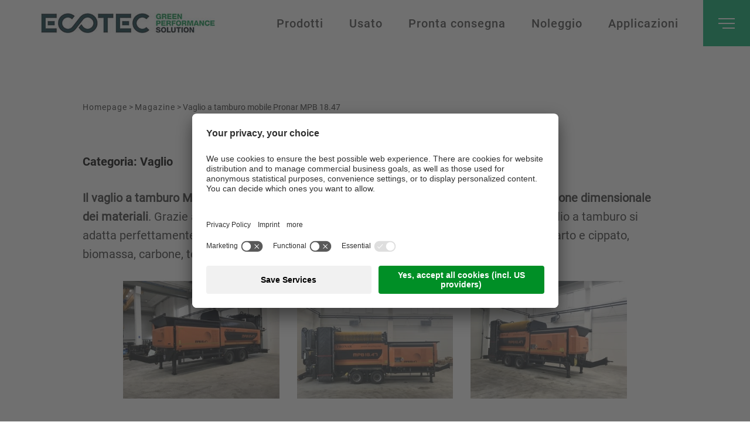

--- FILE ---
content_type: text/html; Charset=utf-8
request_url: https://www.ecotecsolution.com/it/magazine/vaglio-a-tamburo-mobile-pronar-mpb-18-47/8-1601.html
body_size: 60379
content:
<!DOCTYPE html>
<html  xmlns:fb="http://ogp.me/ns/fb#" >

	<head>
	
		<title>Vaglio a tamburo mobile Pronar MPB 18.47 - Ecotec Solution</title>
		
		<meta http-equiv="content-type" content="text/html; charset=utf-8" />
		<meta http-equiv="content-language" content="it" />
		
		
		<link rel="alternate" hreflang="it" href="https://www.ecotecsolution.com/it/magazine/vaglio-a-tamburo-mobile-pronar-mpb-18-47/8-1601.html" />
		<meta http-equiv="X-UA-Compatible" content="IE=edge" />

		<meta name="robots" content="index, follow" />
		
		<meta name="good-vibrations" content="by zeppelin www.zeppelin-group.com">
		
		<meta name="language" content="it" />
		
		<meta name="publisher" content="Zeppelin Corporate SRL - www.zeppelin-group.com - BZ / Zeppelin Corporate SRL / Italia" />
		
		<meta name="viewport" content="width=device-width,initial-scale=1,maximum-scale=1">
		
		<style type="text/css">body,html{height:100%;}body,table,input,select,textarea{color:#000000;font-family:Arial,Helvetica,sans-serif;font-size:1em;line-height:1.375em;}body{margin:0px 0px 0px 0px;padding:0px 0px 0px 0px;}table{border:0px;border-collapse:collapse;}table td,form{margin:0px 0px 0px 0px;padding:0px 0px 0px 0px;}a,body .owl-dots .owl-dot.active div.usplist{color:#009DDF;cursor:pointer;text-decoration:none;}a:hover{opacity:0.7;filter:alpha(opacity = 70);}img{border:0px;vertical-align:middle;}video{vertical-align:middle;}p{margin:0px 0px 0px 0px;padding:0px 0px 0px 0px;}@media all{body,table,input,select,textarea{color:#333333;font-family:'Roboto-Regular',sans-serif;font-size:16px;line-height:24px;}body{-webkit-text-size-adjust:none;}address{font-style:normal;}hr{display:none;}h1,h2,h3,h4,h5,h6,h1 a,h2 a,h3 a,h4 a,h5 a,h6 a{margin:0px 0px 0px 0px;padding:0px 0px 0px 0px;text-decoration:none;font-size:18px;line-height:24px;font-weight:normal;}.t1large,.t1large a,.t1largei,.t1largei a{color:#ffffff;font-size:70px;line-height:75px;font-family:'Roboto-Black';}.t1,.t1 a,.t1i,.t1i a{color:#333333;font-size:60px;line-height:70px;font-family:'Roboto-Black';}.t2,.t2 a,.t2i,.t2i a{color:#4A4A4A;font-size:31px;line-height:36px;font-family:'Roboto-Regular';}.t3,.t3 a,.t3i,.t3i a{color:#303030;font-size:38px;line-height:47px;font-family:'Roboto-Bold';}.t4,.t4 a,.t4i,.t4i a{color:#303030;font-size:32px;line-height:40px;font-family:'Roboto-Bold';}.t5,.t5 a,.t5i,.t5i a{color:#303030;font-size:24px;line-height:26px;font-family:'Roboto-Bold';}.t6,.t6 a,.t6i,.t6i a{color:#000000;font-size:20px;line-height:22px;font-family:'Roboto-Bold';}.t1largei,.t1largei a{color:#FFFFFF;}.t1i,.t1i a{color:#FFFFFF;}.t2i,.t2i a{color:#FFFFFF;}.t3i,.t3i a{color:#FFFFFF;}.t4i,.t4i a{color:#FFFFFF;}.t5i,.t5i a{color:#FFFFFF;}.t6i,.t6i a{color:#FFFFFF;}a.linki{color:#FFFFFF;}.defaultFs,.defaulti,a.defaultFs,a.defaulti{color:#333333;font-family:'Roboto-Regular',sans-serif;font-size:16px;line-height:24px;text-transform:none;}.defaulti,a.defaulti{color:#FFFFFF;}small,.small,.smalli{color:#333333;font-family:'Roboto-Regular',sans-serif;font-size:14px;line-height:23px;text-transform:none;}.smalli{color:#FFFFFF;}.medium1,.medium1i{color:#333333;font-family:'Roboto-Regular',sans-serif;font-size:20px;line-height:32px;text-transform:none;}.medium1i{color:#FFFFFF;}.large1,.large1i{color:#333333;font-family:'Roboto-Regular',sans-serif;font-size:23px;line-height:29px;text-transform:none;}.large1i{color:#FFFFFF;}.ttupper{text-transform:uppercase;}.ttlower{text-transform:lowercase;}.ttnone{text-transform:none;}a,a.back{color:#00A86A;font-size:15px;line-height:22px;font-family:'Roboto-Bold';letter-spacing:1px;text-transform:uppercase;}a:hover,a.back:hover{}.bghighlight2 a{color:#FFFFFF;}svg{fill:currentColor;}svg.icon{width:1em;height:1em;fill:currentColor;}svg.icon.icon-next{position:absolute;margin-top:2px;margin-left:5px;transition:.3s;}a svg.icon.icon-next{margin-top:3px;}.arrow-next:hover svg{margin-left:10px;}svg.icon.icon-prev{transform:rotate(180deg);}svg.icon.icon-up{transform:rotate(270deg);}svg.icon.icon-down{transform:rotate(90deg);}svg.icon.icon-play,svg.icon.icon-pause{width:100%;height:100%;fill:#00A86A;transition:all 0.3s;-webkit-transition:all 0.3s;-moz-transition:all 0.3s;}ul{margin:0px 0px 0px 0px;padding-left:16px;padding-right:8px;list-style-type:none;}ul li:before{content:'\025AA';color:#00A86A;font-size:20px;position:absolute;left:0px;top:0px;font-family:Arial,Helvetica,sans-serif;}ul li{font-size:20px;line-height:32px;position:relative;padding:0px 0px 0px 15px;}ul li ul li:before{color:#333333;}ul li ul li{font-size:16px;line-height:24px;}ol{margin:0px 0px 0px 0px;padding:0px 0px 0px 26px;}ol li{margin:0px 0px 0px 0px;padding:0px 0px 0px 0px;}*.reset ul,ul.reset{padding:0px 0px 0px 0px;}*.reset ul li:before,ul.reset li:before{content:none;}*.reset ul li,ul.reset li{position:static;padding:0px 0px 0px 0px;}*.reset ul li ul,ul.reset li ul{padding:0px 0px 0px 0px;}*.icon1 ul,ul.icon1{margin:0px 0px 0px 0px;padding:0px 0px 0px 0px;list-style-type:none;}*.icon1 ul li,ul.icon1 li{margin:0px 0px 0px 0px;padding:0px 0px 0px 1.625000em;position:relative;text-indent:0px;line-height:1.562500em;}*.icon1 ul li:before,ul.icon1 li:before{content:none;}*.icon1 ul li svg.icon,ul.icon1 li svg.icon{position:absolute;left:0px;top:0.125000em;width:0.500000em;height:0.500000em;}table{width:100%;}table caption{font-size:20px;}table colgroup col{width:29.572650%;}table colgroup col:first-child{width:5.470085%;}table thead{border-bottom:solid 2px #BFBFBF;}table thead th{padding-top:6px;padding-bottom:6px;text-align:left;}table tfoot td{border-top:solid 1px #BFBFBF;padding-top:6px;padding-bottom:6px;}table tbody td{border-top:solid 1px #BFBFBF;padding-top:6px;padding-bottom:6px;}table tbody tr{width:100%;}table tr *{padding-left:20px;padding-right:20px;}table tr *:first-child{padding-left:0.341880%;padding-right:20px;}table tr *:last-child{padding-right:0.341880%;}table.reset{width:auto;}table.reset caption{font-size:inherit;}table.reset colgroup col{width:auto;}table.reset thead{border-bottom:inherit;}table.reset thead th{padding-top:inherit;padding-bottom:inherit;text-align:inherit;}table.reset tfoot td{border-top:inherit;padding-top:inherit;padding-bottom:inherit;}table.reset tbody td{border-top:inherit;padding-top:inherit;padding-bottom:inherit;}table.reset tr *{padding-left:inherit;padding-right:inherit;}a.button1{background-color:#00AA6B;color:#FFFFFF;display:inline-block;padding:15px 45px;-webkit-border-radius:38px;-moz-border-radius:38px;border-radius:38px;cursor:pointer;}.bghighlight a.button1{background-color:#FFFFFF;color:#00AA6B;}a.button1.small{font-size:13px;padding:10px 40px;}a.button1.big{font-size:18px;padding:15px 50px;}a.button1:hover{opacity:0.8;}a.button2{background-color:#444444;color:#FFFFFF;display:inline-block;padding:4px 20px;-webkit-border-radius:5px;-moz-border-radius:5px;border-radius:5px;cursor:pointer;}a.button2.small{font-size:13px;padding:3px 14px;-webkit-border-radius:4px;-moz-border-radius:4px;border-radius:4px;}a.button2.big{font-size:18px;padding:8px 24px;}a.button2:hover{opacity:0.8;}.bgweb{background-color:#FFFFFF;color:#000000;}.bgwebgradientleft{background:linear-gradient(to right,rgba(221,221,221,1) 0%,rgba(221,221,221,1) 30%,rgba(221,221,221,0) 100%);}.bgwebgradientright{background:linear-gradient(to right,rgba(221,221,221,0) 0%,rgba(221,221,221,1) 70%,rgba(221,221,221,1) 100%);}.bgweb2{background-color:#EFEFEF;color:#000000;}.bgheader{background-color:#FFFFFF;color:#000000;}.bgheader2{background-color:#F4F4F4;color:#000000;}.bgmobile{background-color:#00A86A;color:#000000;}.bglist{background-color:#F4F4F4;color:#000000;}.bgteaser{background-color:#F4F4F4;color:#000000;}.bgusp{background-color:#FFFFFF;color:#000000;}.bglistalternate{background-color:#EFEFEF;color:#000000;}.bgteaseralternate{background-color:#EFEFEF;color:#000000;}.bguspalternate{background-color:#EFEFEF;color:#000000;}.bgbar{background-color:#00A86A;color:#FFFFFF;}.bghighlight{background:rgb(0,173,109);background:-moz-linear-gradient(left,rgba(0,173,109,1) 0%,rgba(0,59,67,1) 100%);background:-webkit-linear-gradient(left,rgba(0,173,109,1) 0%,rgba(0,59,67,1) 100%);background:linear-gradient(to right,rgba(0,173,109,1) 0%,rgba(0,59,67,1) 100%);filter:progid:DXImageTransform.Microsoft.gradient( startColorstr='#00ad6d',endColorstr='#003b43',GradientType=1 );color:#FFFFFF;}.bghighlight .borderBefore:before{border-color:rgb(0,173,109);}.bghighlight .borderAfter:after{border-color:rgb(0,173,109);}.bghighlight2{background-color:#F5F5F5;color:#FFFFFF;}.bghighlight2 .borderBefore:before{border-color:#F5F5F5;}.bghighlight2 .borderAfter:after{border-color:#F5F5F5;}.bggallerybox{background-color:rgba(0,0,0,0.7);color:#FFFFFF;}.bggallerygradienttopbottom{background:-moz-linear-gradient(top,rgba(0,0,0,0) 0%,rgba(0,0,0,0.65) 50%,rgba(0,0,0,0) 100%);background:-webkit-gradient(linear,left top,left bottom,color-stop(0%,rgba(0,0,0,0)),color-stop(50%,rgba(0,0,0,0.65)),color-stop(100%,rgba(0,0,0,0)));background:-webkit-linear-gradient(top,rgba(0,0,0,0) 0%,rgba(0,0,0,0.65) 50%,rgba(0,0,0,0) 100%);background:-o-linear-gradient(top,rgba(0,0,0,0) 0%,rgba(0,0,0,0.65) 50%,rgba(0,0,0,0) 100%);background:-ms-linear-gradient(top,rgba(0,0,0,0) 0%,rgba(0,0,0,0.65) 50%,rgba(0,0,0,0) 100%);background:linear-gradient(to bottom,rgba(0,0,0,0) 0%,rgba(0,0,0,0.65) 50%,rgba(0,0,0,0) 100%);filter:progid:DXImageTransform.Microsoft.gradient( startColorstr='#00000000',endColorstr='#00000000',GradientType=0 );color:#FFFFFF;}.bggallerygradienttop{background:-moz-linear-gradient(top,rgba(0,0,0,0) 0%,rgba(0,0,0,0.7) 100%);background:-webkit-gradient(linear,left top,left bottom,color-stop(0%,rgba(0,0,0,0)),color-stop(100%,rgba(0,0,0,0.8)));background:-webkit-linear-gradient(top,rgba(0,0,0,0) 0%,rgba(0,0,0,0.7) 100%);background:-o-linear-gradient(top,rgba(0,0,0,0) 0%,rgba(0,0,0,0.7) 100%);background:-ms-linear-gradient(top,rgba(0,0,0,0) 0%,rgba(0,0,0,0.7) 100%);background:linear-gradient(to bottom,rgba(0,0,0,0) 0%,rgba(0,0,0,0.7) 100%);filter:progid:DXImageTransform.Microsoft.gradient( startColorstr='#00000000',endColorstr='#B2000000',GradientType=0 );color:#FFFFFF;}.bggallerygradienttop2{background:-moz-linear-gradient(top,rgba(221,221,221,0) 0%,rgba(221,221,221,1) 100%);background:-webkit-gradient(linear,left top,left bottom,color-stop(0%,rgba(221,221,221,0)),color-stop(100%,rgba(221,221,221,1)));background:-webkit-linear-gradient(top,rgba(221,221,221,0) 0%,rgba(221,221,221,1) 100%);background:-o-linear-gradient(top,rgba(221,221,221,0) 0%,rgba(221,221,221,1) 100%);background:-ms-linear-gradient(top,rgba(221,221,221,0) 0%,rgba(221,221,221,1) 100%);background:linear-gradient(to bottom,rgba(221,221,221,0) 0%,rgba(221,221,221,1) 100%);filter:progid:DXImageTransform.Microsoft.gradient( startColorstr='#00dddddd',endColorstr='#dddddd',GradientType=0 );}.bggallerygradienttop3{background:-moz-linear-gradient(top,rgba(239,239,239,0) 0%,rgba(239,239,239,1) 100%);background:-webkit-gradient(linear,left top,left bottom,color-stop(0%,rgba(239,239,239,0)),color-stop(100%,rgba(239,239,239,1)));background:-webkit-linear-gradient(top,rgba(239,239,239,0) 0%,rgba(239,239,239,1) 100%);background:-o-linear-gradient(top,rgba(239,239,239,0) 0%,rgba(239,239,239,1) 100%);background:-ms-linear-gradient(top,rgba(239,239,239,0) 0%,rgba(239,239,239,1) 100%);background:linear-gradient(to bottom,rgba(239,239,239,0) 0%,rgba(239,239,239,1) 100%);filter:progid:DXImageTransform.Microsoft.gradient( startColorstr='#00EFEFEF',endColorstr='#EFEFEF',GradientType=0 );}.bggallerygradientradius{background:-moz-radial-gradient(center,ellipse cover,rgba(0,0,0,0.6) 0%,rgba(0,0,0,0) 70%,rgba(0,0,0,0) 100%);background:-webkit-radial-gradient(center,ellipse cover,rgba(0,0,0,0.6) 0%,rgba(0,0,0,0) 70%,rgba(0,0,0,0) 100%);background:radial-gradient(ellipse at center,rgba(0,0,0,0.6) 0%,rgba(0,0,0,0) 70%,rgba(0,0,0,0) 100%);}.bggallerygradientradiusi{background:-moz-radial-gradient(center,ellipse cover,rgba(255,255,255,0.6) 0%,rgba(255,255,255,0) 70%,rgba(255,255,255,0) 100%);background:-webkit-radial-gradient(center,ellipse cover,rgba(255,255,255,0.6) 0%,rgba(255,255,255,0) 70%,rgba(255,255,255,0) 100%);background:radial-gradient(ellipse at center,rgba(255,255,255,0.6) 0%,rgba(255,255,255,0) 70%,rgba(255,255,255,0) 100%);}.bggallerygradientdiagonalbottomtop{background:-moz-linear-gradient(45deg,rgba(0,0,0,1) 0%,rgba(0,0,0,0) 45%,rgba(0,0,0,0) 100%);background:-webkit-linear-gradient(45deg,rgba(0,0,0,1) 0%,rgba(0,0,0,0) 45%,rgba(0,0,0,0) 100%);background:linear-gradient(45deg,rgba(0,0,0,1) 0%,rgba(0,0,0,0) 45%,rgba(0,0,0,0) 100%);}.bgcookies{background-color:#dddddd;}.bgcookiesicon{background-color:#CCCCCC;color:#000000;}.bgicon{background-color:#00A86A;color:#FFFFFF;fill:#FFFFFF;padding:0.375000em;display:inline-block;vertical-align:top;}.button1 .t1,.button1 .t2,.button1 .t3,.button1 .t4,.button1 .t5,.button1 .t6,.bgbar .t1large,.bgbar .t1large a,.bgbar .t1,.bgbar .t1 a,.bgbar .t2,.bgbar .t2 a,.bgbar .t3,.bgbar .t3 a,.bgbar .t4,.bgbar .t4 a,.bgbar .t5,.bgbar .t5 a,.bgbar .t6,.bgbar .t6 a,.bghighlight a,.bghighlight .t1large,.bghighlight .t1large a,.bghighlight .t1,.bghighlight .t1 a,.bghighlight .t2,.bghighlight .t2 a,.bghighlight .t3,.bghighlight .t3 a,.bghighlight .t4,.bghighlight .t4 a,.bghighlight .t5,.bghighlight .t5 a,.bghighlight .t6,.bghighlight .t6 a,.bghighlight2 .t1large,.bghighlight2 .t1large a,.bghighlight2 .t1,.bghighlight2 .t1 a,.bghighlight2 .t2,.bghighlight2 .t2 a,.bghighlight2 .t3,.bghighlight2 .t3 a,.bghighlight2 .t4,.bghighlight2 .t4 a,.bghighlight2 .t5,.bghighlight2 .t5 a,.bghighlight2 .t6,.bghighlight2 .t6 a,.bggallerybox .t1large,.bggallerybox .t1large a,.bggallerybox .t1,.bggallerybox .t1 a,.bggallerybox .t2,.bggallerybox .t2 a,.bggallerybox .t3,.bggallerybox .t3 a,.bggallerybox .t4,.bggallerybox .t4 a,.bggallerybox .t5,.bggallerybox .t5 a,.bggallerybox .t6,.bggallerybox .t6 a,.bggallerygradienttopbottom .t1large,.bggallerygradienttopbottom .t1large a,.bggallerygradienttopbottom .t1,.bggallerygradienttopbottom .t1 a,.bggallerygradienttopbottom .t2,.bggallerygradienttopbottom .t2 a,.bggallerygradienttopbottom .t3,.bggallerygradienttopbottom .t3 a,.bggallerygradienttopbottom .t4,.bggallerygradienttopbottom .t4 a,.bggallerygradienttopbottom .t5,.bggallerygradienttopbottom .t5 a,.bggallerygradienttopbottom .t6,.bggallerygradienttopbottom .t6 a,.bggallerygradienttop .t1large,.bggallerygradienttop .t1large a,.bggallerygradienttop .t1,.bggallerygradienttop .t1 a,.bggallerygradienttop .t2,.bggallerygradienttop .t2 a,.bggallerygradienttop .t3,.bggallerygradienttop .t3 a,.bggallerygradienttop .t4,.bggallerygradienttop .t4 a,.bggallerygradienttop .t5,.bggallerygradienttop .t5 a,.bggallerygradienttop .t6,.bggallerygradienttop .t6 a{color:#FFFFFF;}.bglist.bgactive,.bglist.hover:hover,.bgteaser.bgactive,.bgteaser.hover:hover,.bgusp.bgactive,.bgusp.hover:hover,.bglistalternate.bgactive,.bglistalternate.hover:hover,.bgteaseralternate.bgactive,.bgteaseralternate.hover:hover,.bguspalternate.hover.bgactive,.bguspalternate.hover:hover,.bgbar.bgactive,.bgbar.hover:hover,.bggallerybox.bgactive,.bggallerybox.hover:hover,.bggallerygradienttopbottom.bgactive,.bggallerygradienttopbottom.hover:hover,.bggallerygradienttop.bgactive,.bggallerygradienttop.hover:hover,.bggallerygradienttop2.bgactive,.bggallerygradienttop2.hover:hover,.bghighlight.bgactive,.bghighlight.hover:hover,.bghighlight2.bgactive,.bghighlight2.hover:hover{cursor:pointer;-webkit-box-shadow:inset 0px 0px 4px 500px rgba(0,0,0,0.15);-moz-box-shadow:inset 0px 0px 4px 500px rgba(0,0,0,0.15);box-shadow:inset 0px 0px 4px 500px rgba(0,0,0,0.15);filter:progid:DXImageTransform.Microsoft.Shadow(Strength=5,Direction=120,Color='#000000'),progid:DXImageTransform.Microsoft.gradient(startColorstr='#40000000',endColorstr='#40000000',GradientType=0);}.bglist.bgactive .bglist,.bglist.hover:hover .bglist,.bglist.bgactive .bglistalternate,.bglist.hover:hover .bglistalternate,.bglist.bgactive .bghighlight,.bglist.hover:hover .bghighlight,.bglist.bgactive .bghighlight2,.bglist.hover:hover .bghighlight2,.bgteaser.bgactive .bgteaser,.bgteaser.hover:hover .bgteaser,.bgteaser.bgactive .bgteaseralternate,.bgteaser.hover:hover .bgteaseralternate,.bgteaser.bgactive .bghighlight,.bgteaser.hover:hover .bghighlight,.bgteaser.bgactive .bghighlight2,.bgteaser.hover:hover .bghighlight2,.bgusp.bgactive .bgusp,.bgusp.hover:hover .bgusp,.bgusp.bgactive .bguspalternate,.bgusp.hover:hover .bguspalternate,.bgusp.bgactive .bghighlight,.bgusp.hover:hover .bghighlight,.bgusp.bgactive .bghighlight2,.bgusp.hover:hover .bghighlight2,.bglistalternate.bgactive .bglist,.bglistalternate.hover:hover .bglist,.bglistalternate.bgactive .bglistalternate,.bglistalternate.hover:hover .bglistalternate,.bglistalternate.bgactive .bghighlight,.bglistalternate.hover:hover .bghighlight,.bglistalternate.bgactive .bghighlight2,.bglistalternate.hover:hover .bghighlight2,.bgteaseralternate.bgactive .bgteaser,.bgteaseralternate.hover:hover .bgteaser,.bgteaseralternate.bgactive .bgteaseralternate,.bgteaseralternate.hover:hover .bgteaseralternate,.bgteaseralternate.bgactive .bghighlight,.bgteaseralternate.hover:hover .bghighlight,.bgteaseralternate.bgactive .bghighlight2,.bgteaseralternate.hover:hover .bghighlight2,.bguspalternate.bgactive .bgusp,.bguspalternate.hover:hover .bgusp,.bguspalternate.bgactive .bguspalternate,.bguspalternate.hover:hover .bguspalternate,.bguspalternate.bgactive .bghighlight,.bguspalternate.hover:hover .bghighlight,.bguspalternate.bgactive .bghighlight2,.bguspalternate.hover:hover .bghighlight2,.bgbar.bgactive .bgbar,.bgbar.hover:hover .bgbar,.bgbar.bgactive .bghighlight,.bgbar.hover:hover .bghighlight,.bgbar.bgactive .bghighlight2,.bgbar.hover:hover .bghighlight2,.bghighlight.bgactive .bghighlight,.bghighlight.hover:hover .bghighlight,.bghighlight.bgactive .bglist,.bghighlight.hover:hover .bglist,.bghighlight.bgactive .bgteaser,.bghighlight.hover:hover .bgteaser,.bghighlight.bgactive .bgusp,.bghighlight.hover:hover .bgusp,.bghighlight.bgactive .bglistalternate,.bghighlight.hover:hover .bglistalternate,.bghighlight.bgactive .bgteaseralternate,.bghighlight.hover:hover .bgteaseralternate,.bghighlight.bgactive .bguspalternate,.bghighlight.hover:hover .bguspalternate,.bghighlight.bgactive .bgbar,.bghighlight.hover:hover .bgbar,.bghighlight.bgactive .bghighlight2,.bghighlight.hover:hover .bghighlight2,.bghighlight2.bgactive .bghighlight2,.bghighlight2.hover:hover .bghighlight2,.bghighlight2.bgactive .bglist,.bghighlight2.hover:hover .bglist,.bghighlight2.bgactive .bgteaser,.bghighlight2.hover:hover .bgteaser,.bghighlight2.bgactive .bgusp,.bghighlight2.hover:hover .bgusp,.bghighlight2.bgactive .bglistalternate,.bghighlight2.hover:hover .bglistalternate,.bghighlight2.bgactive .bgteaseralternate,.bghighlight2.hover:hover .bgteaseralternate,.bghighlight2.bgactive .bguspalternate,.bghighlight2.hover:hover .bguspalternate,.bghighlight2.bgactive .bgbar,.bghighlight2.hover:hover .bgbar,.bghighlight2.bgactive .bghighlight,.bghighlight2.hover:hover .bghighlight{cursor:pointer;-webkit-box-shadow:inset 0px 0px 4px 500px rgba(0,0,0,0.25);-moz-box-shadow:inset 0px 0px 4px 500px rgba(0,0,0,0.25);box-shadow:inset 0px 0px 4px 500px rgba(0,0,0,0.25);filter:progid:DXImageTransform.Microsoft.gradient(startColorstr='#40000000',endColorstr='#40000000',GradientType=0);}.iconhover:hover{opacity:0.7;filter:alpha(opacity = 70);cursor:pointer;}.iconinverse{color:#FFFFFF;fill:#FFFFFF;}.hover{cursor:pointer;}.hover picture{position:relative;}.hover:hover picture:before{content:'';background-color:rgba(0,0,0,0.25);position:absolute;left:0px;top:0px;width:100%;height:100%;}.hover:hover .nohover{-webkit-box-shadow:none!important;-moz-box-shadow:none!important;box-shadow:none!important;filter:none!important;}.points1v{margin:0px 0px 0px 0px;padding:0px 0px 0px 0px;width:18px;}.points1v:after{content:'';clear:both;display:block;font-size:0px;height:0px;line-height:0px;overflow:hidden;text-indent:-100px;}.points1v li:before{content:none;}.points1v li{left:auto;position:static;text-indent:0px;}.points1v > *{background-color:#00A86A;display:inline-block;width:12px;height:12px;cursor:pointer;text-indent:-100px!important;padding:0px 0px 0px 0px;overflow:hidden;opacity:.5;}.points1v > * + *{margin-top:15px;}.points1v > *.active{opacity:1;}.points1h{margin:0px 0px 0px 0px;padding:0px 0px 0px 0px;}.points1h:after{content:'';clear:both;display:block;font-size:0px;height:0px;line-height:0px;overflow:hidden;text-indent:-100px;}.points1h li:before{content:none;}.points1h li{left:auto;position:static;text-indent:0px;}.points1h > *{background-color:#00A86A;display:inline-block;width:12px;height:12px;cursor:pointer;text-indent:-100px!important;padding:0px 0px 0px 0px;overflow:hidden;opacity:.5;}.points1h > * + *{margin-left:15px;}.points1h > *.active{opacity:1;}.points2v{margin:0px 0px 0px 0px;padding:0px 0px 0px 0px;width:30px;text-align:center;}.points2v:after{content:'';clear:both;display:block;font-size:0px;height:0px;line-height:0px;overflow:hidden;text-indent:-100px;}.points2v li:before{content:none;}.points2v li{left:auto;position:static;text-indent:0px;}.points2v > *{background-color:#FFFFFF;display:inline-block;line-height:30px;margin:0px 0px 12px 0px;padding:0px 0px 0px 0px;width:30px;height:30px;cursor:pointer;}.points2v > * + *{margin-top:6px;}.points2v > *.active{-webkit-box-shadow:inset 0px 0px 4px 500px rgba(0,0,0,0.25);-moz-box-shadow:inset 0px 0px 4px 500px rgba(0,0,0,0.25);box-shadow:inset 0px 0px 4px 500px rgba(0,0,0,0.25);filter:progid:DXImageTransform.Microsoft.gradient(startColorstr='#40000000',endColorstr='#40000000',GradientType=0);}.points2h{margin:0px 0px 0px 0px;padding:0px 0px 0px 0px;text-align:center;}.points2h:after{content:'';clear:both;display:block;font-size:0px;height:0px;line-height:0px;overflow:hidden;text-indent:-100px;}.points2h li:before{content:none;}.points2h li{left:auto;position:static;text-indent:0px;}.points2h > *{background-color:#FFFFFF;display:inline-block;line-height:30px;margin:0px 6px 0px 0px;padding:0px 0px 0px 0px;width:30px;height:30px;cursor:pointer;}.points2h > * + *{margin-left:6px;}.points2h > *.active{-webkit-box-shadow:inset 0px 0px 4px 500px rgba(0,0,0,0.25);-moz-box-shadow:inset 0px 0px 4px 500px rgba(0,0,0,0.25);box-shadow:inset 0px 0px 4px 500px rgba(0,0,0,0.25);filter:progid:DXImageTransform.Microsoft.gradient(startColorstr='#40000000',endColorstr='#40000000',GradientType=0);}.points3v{margin:0px 0px 0px 0px;padding:0px 0px 0px 0px;width:30px;text-align:center;}.points3v:after{content:'';clear:both;display:block;font-size:0px;height:0px;line-height:0px;overflow:hidden;text-indent:-100px;}.points3v li:before{content:none;}.points3v li{left:auto;position:static;text-indent:0px;}.points3v > *{border:solid 2px #FFFFFF;display:inline-block;margin:0px 0px 12px 0px;padding:0px 0px 0px 0px;width:17px;height:17px;cursor:pointer;text-indent:-100px!important;overflow:hidden;}.points3v > * + *{margin-top:6px;}.points3v > *.active{background-color:#FFFFFF;}.points3h{margin:0px 0px 0px 0px;padding:0px 0px 0px 0px;text-align:center;}.points3h:after{content:'';clear:both;display:block;font-size:0px;height:0px;line-height:0px;overflow:hidden;text-indent:-100px;}.points3h li:before{content:none;}.points3h li{left:auto;position:static;text-indent:0px;}.points3h > *{border:solid 2px #FFFFFF;display:inline-block;margin:0px 6px 0px 0px;padding:0px 0px 0px 0px;width:17px;height:17px;cursor:pointer;text-indent:-100px!important;overflow:hidden;}.points3h > * + *{margin-left:6px;}.points3h > *.active{background-color:#FFFFFF;}.tab1{background-color:#4C4C4C;color:#FFFFFF;line-height:32px;padding:0px 1.709402% 0px 1.709402%;width:28.205128%;height:32px;}.active .tab1,.tab1.active{background-color:#009DDF;position:relative;}.tab1.active:before{content:'';position:absolute;left:24px;bottom:-9px;width:0px;height:0px;border-style:solid;border-width:9px 9.5px 0 9.5px;border-color:#009DDF transparent transparent transparent;}.tab2{text-align:center;position:relative;}.tab2:before{content:'';background-color:#FFFFFF;position:absolute;left:0px;top:50%;margin-top:-1px;width:100%;height:2px;}.tab2 > *{display:inline-block;vertical-align:middle;color:#FFFFFF;border-color:#FFFFFF;background-color:#DDDDDD;border-style:solid;border-width:2px 1px;line-height:52px;width:29.059829%;height:52px;text-align:center;position:relative;}.tab2 > *:first-child{border-left-width:2px;-webkit-border-top-left-radius:9px;-webkit-border-bottom-left-radius:9px;border-top-left-radius:9px;border-bottom-left-radius:9px;}.tab2 > *:last-child{border-right-width:2px;-webkit-border-top-right-radius:9px;-webkit-border-bottom-right-radius:9px;border-top-right-radius:9px;border-bottom-right-radius:9px;}.active .tab2 > *.tab.tab2 > *.active{background-color:#FFFFFF;color:#009DDF;}.tab3{cursor:pointer;position:relative;background-color:#4C4C4C;color:#FFFFFF;font-size:20px;line-height:60px;padding:0px 1.709402% 0px 1.709402%;width:31.623932%;height:60px;text-align:center;-webkit-transition:all 400ms;transition:all 400ms;}.tab3:hover,.active .tab3,.tab3.active{background-color:#009DDF;}.tab3:before{content:'';position:absolute;left:50%;margin-left:-10.5px;width:0px;height:0px;border-style:solid;opacity:0;filter:alpha(opacity = 0);-webkit-transition:all 400ms;transition:all 400ms;}.tab3.arrowtop:before{top:-9px;border-width:0px 10.5px 10px 10.5px;border-color:transparent transparent #009DDF transparent;}.tab3.arrowbottom:before{bottom:-9px;border-width:10px 10.5px 0 10.5px;border-color:#009DDF transparent transparent transparent;}.tab3.active:before{opacity:1;filter:alpha(opacity = 100);}.tabs4{display:flex;justify-content:center;position:relative;text-align:center;}.tabs4:after{content:'';width:100%;height:1px;background-color:#EEEEEE;position:absolute;left:0px;bottom:0px;z-index:0;}.tabs4 .tab{background-color:#EEEEEE;padding:15px 3.846154%;margin:0 0.940171%;border:1px solid #EEEEEE;border-bottom:0;position:relative;z-index:1;}.tabs4 .tab.active{background-color:#DDDDDD;}.tabs5{display:flex;justify-content:center;position:relative;text-align:center;}.tabs5:after{content:'';width:100%;height:1px;background-color:#EEEEEE;position:absolute;left:0px;bottom:3px;z-index:0;}.tabs5 .tab{padding:15px 3.846154%;margin:0 0.940171%;position:relative;z-index:1;}.tabs5 .tab.active{border-bottom:6px solid #EEEEEE;}.paging{margin:20px auto;text-align:center;}.paging1{}.paging1 a,.paging1 span{display:inline-block;vertical-align:middle;background-color:#E9E9E9;color:#999999;font-size:14px;line-height:28px;margin:0px 3px 0px 3px;width:28px;height:28px;text-align:center;}.paging1 a:hover,.paging1 a.active,.paging1 span{background-color:#AAAAAA;color:#FFFFFF;}.paging1 a.prev{background-color:#009DDF;color:#FFFFFF;position:relative;}.paging1 a.prev:before{content:'';position:absolute;left:50%;top:50%;margin-top:-5.5px;margin-left:-3.5px;width:0px;height:0px;border-style:solid;border-width:5.5px 7px 5.5px 0;border-color:transparent #ffffff transparent transparent;}.paging1 a.prev:after{content:'';position:absolute;left:50%;top:50%;margin-top:-4.5px;margin-left:-1.5px;width:0px;height:0px;border-style:solid;border-width:4.5px 6px 4.5px 0;border-color:transparent #009DDF transparent transparent;}.paging1 a.next{background-color:#009DDF;color:#FFFFFF;position:relative;}.paging1 a.next:before{content:'';position:absolute;right:50%;top:50%;margin-top:-5.5px;margin-right:-3.5px;width:0px;height:0px;border-style:solid;border-width:5.5px 0 5.5px 7px;border-color:transparent transparent transparent #ffffff;}.paging1 a.next:after{content:'';position:absolute;right:50%;top:50%;margin-top:-4.5px;margin-right:-1.5px;width:0px;height:0px;border-style:solid;border-width:4.5px 0 4.5px 6px;border-color:transparent transparent transparent #009DDF;}.paging1 span.prev,.paging1 span.next{display:none;}.paging2{}.paging2 a{display:inline-block;vertical-align:middle;background-color:#E9E9E9;color:#999999;font-size:14px;line-height:25px;margin:0px 3px 0px 3px;width:25px;height:25px;text-align:center;-webkit-border-radius:12.5px;-moz-border-radius:12.5px;border-radius:12.5px;}.paging2 a:hover,.paging2 a.active{background-color:#AAAAAA;color:#FFFFFF;}.paging2 a.prev{background-color:#009DDF;color:#FFFFFF;position:relative;}.paging2 a.prev:before{content:'';position:absolute;left:50%;top:50%;margin-top:-6px;margin-left:-5px;width:0px;height:0px;border-style:solid;border-width:6px 8px 6px 0;border-color:transparent #ffffff transparent transparent;}.paging2 a.prev:after{content:'';position:absolute;left:50%;top:50%;margin-top:-5px;margin-left:-3px;width:0px;height:0px;border-style:solid;border-width:5px 7px 5px 0;border-color:transparent #009DDF transparent transparent;}.paging2 a.next{background-color:#009DDF;color:#FFFFFF;position:relative;}.paging2 a.next:before{content:'';position:absolute;right:50%;top:50%;margin-top:-6px;margin-right:-5px;width:0px;height:0px;border-style:solid;border-width:6px 0 6px 8px;border-color:transparent transparent transparent #ffffff;}.paging2 a.next:after{content:'';position:absolute;right:50%;top:50%;margin-top:-5px;margin-right:-3px;width:0px;height:0px;border-style:solid;border-width:5px 0 5px 7px;border-color:transparent transparent transparent #009DDF;}.paging3{}.paging3 a,.paging3 span{display:inline-block;vertical-align:middle;color:#AAAAAA;font-size:14px;margin:0px 2px 0px 2px;}.paging3 a:hover,.paging3 span{color:#009DDF;}.paging3 .prev{margin-right:4px;width:0px;height:0px;border-style:solid;border-width:5.5px 7px 5.5px 0;border-color:transparent #009DDF transparent transparent;}.paging3 span.prev{border-color:transparent #AAAAAA transparent transparent;}.paging3 .next{margin-left:4px;width:0px;height:0px;border-style:solid;border-width:5.5px 0 5.5px 7px;border-color:transparent transparent transparent #009DDF;}.paging3 span.next{border-color:transparent transparent transparent #AAAAAA;}.paging4{font-size:14px;line-height:34px;background-color:#E9E9E9;width:100%;height:34px;text-align:center;}.paging4 a,.paging4 span{display:inline-block;vertical-align:middle;color:#BABABA;}.paging4 a:hover,.paging4 span{color:#009DDF;}.paging4 a.prev{float:left;display:inline;color:#009DDF;padding-left:24px;position:relative;}.paging4 a.prev:before{content:'';position:absolute;left:9px;top:50%;margin-top:-6px;width:0px;height:0px;border-style:solid;border-width:6px 7px 6px 0;border-color:transparent #009DDF transparent transparent;}.paging4 a.prev:after{content:'';position:absolute;left:11px;top:50%;margin-top:-5px;width:0px;height:0px;border-style:solid;border-width:5px 6px 5px 0;border-color:transparent #E9E9E9 transparent transparent;}.paging4 a.next{float:right;display:inline;color:#009DDF;padding-right:24px;position:relative;}.paging4 a.next:before{content:'';position:absolute;right:9px;top:50%;margin-top:-6px;width:0px;height:0px;border-style:solid;border-width:6px 0 6px 7px;border-color:transparent transparent transparent #009DDF;}.paging4 a.next:after{content:'';position:absolute;right:11px;top:50%;margin-top:-5px;width:0px;height:0px;border-style:solid;border-width:5px 0 5px 6px;border-color:transparent transparent transparent #E9E9E9;}.paging5{}.paging5 a{display:inline-block;vertical-align:middle;color:#AAAAAA;font-size:14px;margin:0px 2px 0px 2px;}.paging5 a:hover,.paging5 a.active{color:#009DDF;}.paging5 a.first{margin-right:4px;width:0px;height:0px;border-style:solid;border-width:5.5px 7px 5.5px 0;border-color:transparent #969797 transparent transparent;}.paging5 a.first:before{content:'';display:block;background-color:#969797;margin-top:-5.5px;width:1px;height:10px;}.paging5 a.prev{margin-right:4px;width:0px;height:0px;border-style:solid;border-width:5.5px 7px 5.5px 0;border-color:transparent #969797 transparent transparent;}.paging5 a.next{margin-left:4px;width:0px;height:0px;border-style:solid;border-width:5.5px 0 5.5px 7px;border-color:transparent transparent transparent #969797;}.paging5 a.last{margin-left:4px;width:0px;height:0px;border-style:solid;border-width:5.5px 0 5.5px 7px;border-color:transparent transparent transparent #969797;}.paging5 a.last:after{content:'';display:block;background-color:#969797;margin-top:-5.5px;width:1px;height:10px;}}@media (max-width:1023px){body{font-size:15px;line-height:23px;}.t1large,.t1large a,.t1largei,.t1largei a{font-size:50px;line-height:55px;}.t1,.t1 a,.t1i,.t1i a{font-size:50px;line-height:55px;}.t2,.t2 a,.t2i,.t2i a{font-size:31px;line-height:36px;}.t3,.t3 a,.t3i,.t3i a{font-size:38px;line-height:47px;}.t4,.t4 a,.t4i,.t4i a{font-size:32px;line-height:40px;}.t5,.t5 a,.t5i,.t5i a{font-size:20px;line-height:26px;}.t6,.t6 a,.t6i,.t6i a{font-size:16px;line-height:22px;}.defaultFs,.defaulti{font-size:15px;line-height:23px;}.medium1,.medium1i{font-size:18px;line-height:30px;}.large1,.large1i{font-size:23px;line-height:29px;}small,.small,.smalli{font-size:13px;line-height:22px;}a,a.back{font-size:15px;line-height:22px;}a.button1{padding:13px 43px;}a.button1.small{padding:8px 38px;}a.button1.big{padding:13px 48px;}.tabs4 .tab{padding:15px 2.136752%;}.tabs5 .tab{padding:15px 2.136752%;}}@media (max-width:480px){body{font-size:14px;line-height:22px;}.t1large,.t1large a,.t1largei,.t1largei a{font-size:30px;line-height:32px;}.t1,.t1 a,.t1i,.t1i a{font-size:30px;line-height:36px;}.t2,.t2 a,.t2i,.t2i a{font-size:20px;line-height:36px;}.t3,.t3 a,.t3i,.t3i a{font-size:24px;line-height:47px;}.t4,.t4 a,.t4i,.t4i a{font-size:20px;line-height:40px;}.t5,.t5 a,.t5i,.t5i a{font-size:18px;line-height:26px;}.t6,.t6 a,.t6i,.t6i a{font-size:14px;line-height:22px;}.defaultFs,.defaulti{font-size:14px;line-height:22px;}.medium1,.medium1i{font-size:16px;line-height:24px;}.large1,.large1i{font-size:17px;line-height:23px;}small,.small,.smalli{font-size:12px;line-height:21px;}a,a.back{font-size:12px;line-height:22px;}ul li{font-size:16px;line-height:24px;}a.button1{padding:11px 41px;}a.button1.small{padding:6px 36px;}a.button1.big{padding:11px 46px;}svg.icon.icon-next{margin-top:4px;}a svg.icon.icon-next{margin-top:4px;}.tabs4 .tab{padding:15px 1.282051%;}.tabs5 .tab{padding:15px 1.282051%;}}@media all{form{margin:0px 0px 0px 0px;}form div.row{clear:both;margin:0px 0px 6px 0px;}form label.label{width:47.368421%;float:left;display:inline;margin:8px 1.315789% 0px 0px;padding:0px 0px 0px 0px;}form label.ort{display:none;}form label.pflichtfeld{font-weight:bold;}form textarea:focus,form input:focus{border:0px;outline:0px;}form div.inputfield input,form div.calendarfield input{width:100%;height:34px;line-height:34px;color:#888888;border:1px solid #cdcdcd;padding:0px 0px 0px 0px;text-indent:8px;position:relative;z-index:2;-webkit-box-sizing:border-box;box-sizing:border-box;-webkit-border-radius:2px;border-radius:2px;-webkit-appearance:none;}form div.row.requiredinfobox div.requiredinfotext{text-align:right;margin-right:6px;}form div.row.input div.inputfield,form div.row.calendar div.calendarfield{width:51.315789%;float:left;display:inline;padding:2px 2px;position:relative;color:#888888;-webkit-box-sizing:border-box;box-sizing:border-box;-webkit-border-radius:2px;border-radius:2px;}form div.row.input div.inputfield.plz{width:15.789474%;}form div.row.input div.inputfield.ort{width:34.210526%;margin:0px 0px 0px 1.315789%;}form div.row.input div.disabled input{background-color:#FFFFFF;}form div.row.calendar div.calendarfield a.kalenderopener{width:21px;height:19px;position:absolute;right:10px;top:8px;z-index:2;}form div.selectfield span.field{width:100%;height:100%;background-color:#FFFFFF;color:#888888;border:solid 1px #cdcdcd;line-height:34px;display:block;-webkit-box-sizing:border-box;box-sizing:border-box;-webkit-border-radius:2px;border-radius:2px;}form div.selectfield span.field span.selecticon{position:absolute;right:28px;top:24px;}form div.selectfield span.field span.selecticon.selecticonsvg{top:12px;}form div.selectfield span.field span.selecticon.selecticonsvg svg{width:15px;height:15px;}form div.selectfield span.field span.selecticon div,form div.selectfield span.field span.selecticon svg{position:absolute!important;left:0px!important;top:0px!important;}form div.selectfield span.field span.selecticon:before{content:'';position:absolute;z-index:1;background-color:#666666;top:-6px;left:0px;width:12px;height:2px;display:block;transform:rotate(45deg);}form div.selectfield span.field span.selecticon:after{content:'';position:absolute;z-index:1;background-color:#666666;top:-6px;left:8px;width:12px;height:2px;display:block;transform:rotate(-45deg);}form div.selectfield span.field span.selecticon.selecticonsvg:before{content:'';position:static;background:transparent;top:auto;left:auto;width:auto;height:auto;transform:none;}form div.selectfield span.field span.selecticon.selecticonsvg:after{content:'';position:static;background:transparent;top:auto;left:auto;width:auto;height:auto;transform:none;}form div.selectfield select{position:absolute;left:0px;top:0px;width:100%;height:100%;margin:0px 0px 0px 0px;padding:0px 0px 0px 0px;border:0px;opacity:0.0;filter:alpha(opacity = 0);z-index:2;}form div.selectfield span.select{display:block;height:100%;margin:0px 24px 0px 8px;position:relative;overflow:hidden;white-space:nowrap;}form div.selectfield span.field div.okicon,form div.selectfield span.field div.erroricon{right:20px;}form div.row.select div.selectfield{width:51.315789%;height:38px;line-height:34px;float:left;display:inline;padding:2px 2px;position:relative;-webkit-box-sizing:border-box;box-sizing:border-box;-webkit-border-radius:2px;border-radius:2px;}form textarea.textarea{color:#888888;border:1px solid #cdcdcd;padding:0px 0px 0px 0px;}form div.row div.textarea{width:51.315789%;display:inline;float:left;padding:2px 2px;position:relative;-webkit-box-sizing:border-box;box-sizing:border-box;}form div.row div.textarea textarea{width:100%;float:left;display:inline;margin:0px 0px 0px 0px;padding:4px 8px 4px 8px;height:4.333em;-webkit-box-sizing:border-box;box-sizing:border-box;-webkit-border-radius:2px;border-radius:2px;-webkit-appearance:none;}form div.checkboxfield input{position:relative;margin:0px 0px 0px 0px;padding:0px 0px 0px 0px;width:1em;height:1em;z-index:2;opacity:0.0;filter:alpha(opacity = 0);}form div.checkboxfield span{position:absolute;left:0px;top:0px;display:block;width:1em;height:1em;font-size:1em;line-height:1px;z-index:1;}form div.checkboxfield svg{position:absolute;left:0px;top:0px;display:block;width:1em;height:1em;font-size:1em;line-height:1px;z-index:1;}form div.row.checkbox label.label{margin-top:0px;}form div.row.checkbox div.checkboxfield{float:left;display:inline;margin:3px 0px 0px 2px;position:relative;}form div.row.checkbox div.checkboxfield div.erroricon{position:absolute;right:-24px;top:-2px;margin-top:0px;}form div.row.checkbox div.errorV5 div.erroricon{top:-2px;}form div.row.checkbox div.errorV6 div.erroricon{top:-4px;}form div.row.checkbox div.checkboxfield div.formtextV1{top:-33px;left:-8px;z-index:3;}form div.row.checkbox div.checkboxfield div.formtextV2,form div.row.checkbox div.checkboxfield div.formtextV5,form div.row.checkbox div.checkboxfield div.formtextV6{top:-3px;}form div.row.checkbox div.checkboxfield div.formtextV3,form div.row.checkbox div.checkboxfield div.formtextV4{width:200px;}form div.row.checkbox div.checkboxfield div.okicon{position:absolute;right:-24px;top:-1px;margin-top:0px;}form div.row.checkbox div.checkboxfield div.okicon *{position:relative;}form div.row.checkbox label.extralabel{float:left;margin:0px 0px 0px 4px;width:auto;}form div.row.checkbox div.error + label.extralabel{margin:0px 0px 0px 28px;}form div.row.checkbox div.errorV5 + label.extralabel{margin:0px 0px 0px 4px;}form div.row.checkbox div.errorV6 + label.extralabel{margin:0px 0px 0px 4px;}form div.radiofield input{position:relative;margin:0px 0px 0px 0px;padding:0px 0px 0px 0px;width:100%;height:100%;z-index:2;opacity:0.0;filter:alpha(opacity = 0);}form div.radiofield span{position:absolute;left:0px;top:0px;display:block;width:100%;height:100%;font-size:1px;line-height:1px;z-index:1;}form div.radiofield svg{position:absolute;left:0px;top:0px;display:block;width:1em;height:1em;font-size:1em;line-height:1px;z-index:1;}form div.radiofield span svg{width:100%;height:100%;font-size:1px;}form div.row.radio label.label{margin-top:0px;}form div.row.radio div.radiofield{width:16px;height:16px;float:left;display:inline;margin:3px 0px 0px 0px;position:relative;}form div.row.radio div.radiofield div.erroricon{position:absolute;right:-28px;top:-2px;margin-top:0px;}form div.row.radio div.radiofield div.formtextV1{top:-34px;left:-9px;z-index:3;}form div.row.radio div.radiofield div.formtextV2,form div.row.radio div.radiofield div.formtextV5,form div.row.radio div.radiofield div.formtextV6{top:-3px;}form div.row.radio label.extralabel{float:left;margin:0px 0px 0px 4px;width:auto;}form div.row.radio div.error + label.extralabel{margin:0px 0px 0px 28px;}form div.row.radio div.errorV5 + label.extralabel{margin:0px 0px 0px 4px;}form div.row.radio div.errorV6 + label.extralabel{margin:0px 0px 0px 4px;}form div.uploadfield iframe{width:128px;height:128px;position:absolute;right:0px;top:0px;opacity:0.0;filter:alpha(opacity = 0);z-index:3;}form div.uploadfield div.status{position:absolute;left:-5px;top:1px;width:30px;height:28px;overflow:hidden;}form div.uploadfield div.status0{position:absolute;left:1px;top:1px;width:30px;height:28px;overflow:hidden;}form div.uploadfield div.status1{position:absolute;left:1px;top:1px;width:30px;height:28px;overflow:hidden;}form div.uploadfield div.status2{position:absolute;left:1px;top:1px;width:30px;height:28px;overflow:hidden;}form div.uploadfield div.status3{position:absolute;left:1px;top:1px;width:30px;height:28px;overflow:hidden;}form div.uploadfield div.button{width:100%;height:100%;}form div.row.upload{}form div.row.upload div.uploadfield{width:51.315789%;height:32px;float:left;display:inline;padding:2px 2px;position:relative;-webkit-box-sizing:border-box;box-sizing:border-box;-webkit-border-radius:2px;border-radius:2px;}form div.row.upload div.uploadfieldcontainer{float:left;display:inline;width:100%;height:100%;line-height:2.000000em;color:#888888;border:1px solid #cdcdcd;padding:0px 0px 0px 0px;text-indent:3px;position:relative;z-index:2;-webkit-box-sizing:border-box;box-sizing:border-box;-webkit-border-radius:2px;border-radius:2px;}form div.uploadfieldcontainer div.uploadbutton{background:transparent;position:absolute;right:-1px;top:1px;width:30px;height:28px;overflow:hidden;z-index:2;cursor:pointer;}form div.uploadfieldcontainer div.uploadname{position:absolute;left:-30px;top:0px;text-indent:55px;width:100%;height:100%;display:block;overflow:hidden;line-height:27px;}form div .active{background-color:transparent;}form div .activeV1,form div .activeV2,form div .activeV7{background-color:#d1e5f0;}form div .activeV1 input,form div .activeV1 textarea,form div .activeV2 input,form div .activeV2 textarea,form div .activeV7 input,form div .activeV7 textarea{border-color:#93bdd5;color:inherit;}form div .active div.formtextV1{color:#FFFFFF;position:absolute;left:0px;top:-32px;padding:0px 10px 0px 10px;font-size:11px;line-height:25px;height:25px;white-space:nowrap;background:#93bdd5;background:-webkit-gradient(linear,left top,left bottom,color-stop(0%,#d1e5f0),color-stop(100%,#93bdd5));background:-webkit-linear-gradient(top,#d1e5f0 0%,#93bdd5 100%);background:-o-linear-gradient(top,#d1e5f0 0%,#93bdd5 100%);background:-ms-linear-gradient(top,#d1e5f0 0%,#93bdd5 100%);background:linear-gradient(to bottom,#d1e5f0 0%,#93bdd5 100%);-webkit-border-radius:2px;-moz-border-radius:2px;border-radius:2px;z-index:2;}form div .active div.formtextV1 div{position:absolute;left:10px;bottom:-8px;width:15px;height:8px;line-height:1px;}form div .active div.formtextV2{color:#FFFFFF;position:absolute;left:100%;top:4px;margin:0px 0px 0px 8px;padding:0px 10px 0px 10px;font-size:11px;line-height:25px;height:25px;white-space:nowrap;background:#93bdd5;background:-webkit-gradient(linear,left top,left bottom,color-stop(0%,#d1e5f0),color-stop(100%,#93bdd5));background:-webkit-linear-gradient(top,#d1e5f0 0%,#93bdd5 100%);background:-o-linear-gradient(top,#d1e5f0 0%,#93bdd5 100%);background:-ms-linear-gradient(top,#d1e5f0 0%,#93bdd5 100%);background:linear-gradient(to bottom,#d1e5f0 0%,#93bdd5 100%);-webkit-border-radius:2px;-moz-border-radius:2px;border-radius:2px;z-index:2;}form div .active div.formtextV2 div{position:absolute;left:-4px;top:8px;width:5px;height:9px;line-height:1px;}form div .active div.formtextV3{color:#4d4848;font-size:11px;line-height:15px;background-color:#e1e1e1;clear:both;position:relative;left:0px;top:-2px;padding:0px 10px 0px 10px;clear:both;-webkit-border-bottom-right-radius:3px;-webkit-border-bottom-left-radius:3px;border-bottom-right-radius:3px;border-bottom-left-radius:3px;}form div .active div.formtextV4{color:#4d4848;font-size:11px;line-height:15px;background-color:#e1e1e1;clear:both;position:relative;left:0px;top:4px;padding:0px 10px 0px 10px;clear:both;-webkit-border-radius:3px;border-radius:3px;}form div .active div.formtextV3 div,form div .active div.formtextV4 div{padding:10px 0px 8px 0px;}form div .error{background:transparent;}form div .errorV1,form div .errorV2{background-color:#f4c4cf;}form div .errorV1 input,form div .errorV1 textarea,form div .errorV2 input,form div .errorV2 textarea,form div .errorV7 input,form div .errorV7 textarea{border-color:#d5889a;color:#d5889a;}form div .errorV4 input,form div .errorV4 textarea,form div .errorV5 span.field,form div .errorV5 input,form div .errorV5 textarea{border-color:#eaa9a4;color:#d5889a;}form div .errorV6 span.field,form div .errorV6 input,form div .errorV6 textarea{color:#555555;border-color:#f3c7c3;background-color:#f3c7c3;}form div div.erroricon{display:none;}form div .error div.erroricon{display:block;position:absolute;right:10px;top:50%;margin-top:-12px;z-index:2;}form div .calendarfield.error div.erroricon{right:34px;}form div .error div.erroricon *{position:relative;}form div .error div.erroricon div{width:18px;height:18px;line-height:1px;}form div .error div.erroricon svg{fill:#D93D5F;}form div .errorV5 div.erroricon{right:-30px!important;width:22px;height:18px;padding:0px 0px 0px 0px;line-height:1px;}form div .errorV5 div.erroricon:before{content:'';position:absolute;left:0px;top:0px;width:0px;height:0px;border-style:solid;border-width:0px 14px 22px 14px;border-color:transparent transparent #CA2B4D transparent;}form div .errorV5 div.erroricon svg{fill:#FFFFFF;width:15px;height:15px;margin-left:7px;margin-top:5px;}form div .errorV6 div.erroricon{right:-40px!important;top:50%;width:18px;height:24px;padding:0px 0px 0px 0px;line-height:1px;background-color:#990000;}form div .errorV6 div.erroricon:before{content:'';position:absolute;left:-11px;bottom:0px;width:0px;height:0px;border-style:solid;border-width:12px 12px 12px 0px;border-color:transparent #990000 transparent transparent;}form div .errorV6 div.erroricon svg{fill:#FFFFFF;width:12px;height:12px;margin-top:7px;margin-left:2px;}form div .error div.formtextV1{color:#FFFFFF;position:absolute;left:0px;top:-32px;padding:0px 10px 0px 10px;font-size:11px;line-height:25px;height:25px;white-space:nowrap;background:#c62649;background:-webkit-gradient(linear,left top,left bottom,color-stop(0%,#e14668),color-stop(100%,#c62649));background:-webkit-linear-gradient(top,#e14668 0%,#c62649 100%);background:-o-linear-gradient(top,#e14668 0%,#c62649 100%);background:-ms-linear-gradient(top,#e14668 0%,#c62649 100%);background:linear-gradient(to bottom,#e14668 0%,#c62649 100%);-webkit-border-radius:2px;-moz-border-radius:2px;border-radius:2px;z-index:2;}form div .error div.formtextV1 div{position:absolute;left:7px;bottom:-5px;width:15px;height:8px;line-height:1px;}form div .error div.formtextV1 div:before{content:'';position:absolute;left:0px;bottom:0px;width:0px;height:0px;border-style:solid;border-width:6px 6px 0 6px;border-color:#CA2B4D transparent transparent transparent;}form div .error div.formtextV2{color:#FFFFFF;position:absolute;left:100%;top:4px;margin:0px 0px 0px 8px;padding:0px 10px 0px 10px;font-size:11px;line-height:25px;height:25px;white-space:nowrap;background:#c62649;background:-webkit-gradient(linear,left top,left bottom,color-stop(0%,#e14668),color-stop(100%,#c62649));background:-webkit-linear-gradient(top,#e14668 0%,#c62649 100%);background:-o-linear-gradient(top,#e14668 0%,#c62649 100%);background:-ms-linear-gradient(top,#e14668 0%,#c62649 100%);background:linear-gradient(to bottom,#e14668 0%,#c62649 100%);-webkit-border-radius:2px;-moz-border-radius:2px;border-radius:2px;z-index:2;}form div .error div.formtextV2 div{position:absolute;left:-4px;top:12px;width:5px;height:6px;line-height:1px;}form div .error div.formtextV2 div:before{content:'';position:absolute;left:0px;bottom:0px;width:0px;height:0px;border-style:solid;border-width:6px 6px 6px 0px;border-color:transparent #D33558 transparent transparent;}form div .error div.formtextV3{color:#a6504a;font-size:11px;line-height:15px;background-color:#f2bdb9;clear:both;position:relative;left:0px;top:-2px;padding:0px 10px 0px 10px;clear:both;-webkit-border-bottom-right-radius:3px;-webkit-border-bottom-left-radius:3px;border-bottom-right-radius:3px;border-bottom-left-radius:3px;}form div .error div.formtextV4{color:#a6504a;font-size:11px;line-height:15px;background-color:#f2bdb9;clear:both;position:relative;left:0px;top:4px;padding:0px 10px 0px 10px;clear:both;-webkit-border-radius:3px;border-radius:3px;}form div .error div.formtextV7{color:#a6504a;font-size:11px;line-height:15px;background-color:#f2bdb9;clear:both;position:relative;left:0px;top:4px;padding:0px 10px 0px 10px;clear:both;-webkit-border-radius:3px;border-radius:3px;}form div .error div.formtextV3 div,form div .error div.formtextV4 div,form div .error div.formtextV7 div{padding:10px 0px 8px 0px;}form div .error div.formtextV5{color:#d93b5e;font-size:12px;line-height:24px;position:absolute;right:10px;top:6px;padding:0px 10px 0px 10px;height:24px;white-space:nowrap;z-index:2;}form div .error div.formtextV6{color:#990000;font-size:12px;line-height:24px;position:absolute;right:10px;top:6px;padding:0px 10px 0px 10px;height:24px;white-space:nowrap;z-index:2;}form div .ok input,form div .ok textarea{color:inherit;}form div .ok div.okicon{position:absolute;right:3px;top:50%;margin-top:-10px;padding:0px 5px 0px 3px;z-index:2;}form div .calendarfield.ok div.okicon{right:34px;}form div .ok div.okicon *{position:relative;}form div .ok div.okicon div{width:20px;height:20px;line-height:1px;position:relative;}form div .ok div.okicon div svg{width:100%;height:100%;fill:#0F870F;}form div .okV6 div.okicon{right:-40px;top:50%;width:18px;height:24px;padding:0px 0px 0px 0px;line-height:1px;background-color:#0C7054;}form div .okV6 div.okicon:before{content:'';position:absolute;left:-11px;bottom:0px;width:0px;height:0px;border-style:solid;border-width:12px 12px 12px 0px;border-color:transparent #0C7054 transparent transparent;}form div .okV6 div.okicon svg{fill:#FFFFFF;width:15px;height:15px;margin-top:5px;margin-left:0px;}form div .ok div.formtextV3{color:#3f8370;font-size:11px;line-height:15px;background-color:#c9e6de;clear:both;position:relative;left:0px;top:-2px;padding:0px 10px 0px 10px;clear:both;-webkit-border-bottom-right-radius:3px;-webkit-border-bottom-left-radius:3px;border-bottom-right-radius:3px;border-bottom-left-radius:3px;}form div .ok div.formtextV4{color:#3f8370;font-size:11px;line-height:15px;background-color:#c9e6de;clear:both;position:relative;left:0px;top:4px;padding:0px 10px 0px 10px;clear:both;-webkit-border-radius:3px;border-radius:3px;}form div .ok div.formtextV3 div,form div .ok div.formtextV4 div{padding:10px 0px 8px 0px;}form div.formspace{clear:both;height:34px;overflow:hidden;text-indent:-100px;}form a.senden{float:right;margin:15px 3px 0px 0px;}form a.senden.clicked{position:relative;}form a.senden.clicked span{opacity:0.5;filter:alpha(opacity = 50);}form a.senden.clicked span.spinner{color:#000000;font-size:2px;z-index:10;position:absolute;left:50%;top:50%;width:24px;height:24px;margin:-12px 0px 0px -12px;opacity:1.0;filter:alpha(opacity = 100);animation:spin 1.6s linear infinite;-webkit-animation:spin 1.6s linear infinite;-moz-animation:spin 1.6s linear infinite;}form a.senden.clicked span.spinner svg{width:100%;height:100%;opacity:0.5;filter:alpha(opacity = 50);}}@keyframes spin{0%{transform:rotate(0deg);}100%{transform:rotate(360deg);}}@media (max-width:530px){form label.label{width:100%;margin:0px 0px 0.333333em 0px;}form div.row.input div.inputfield,form div.row.calendar div.calendarfield,form div.row div.textarea,form div.row.select div.selectfield{width:100%;padding:0.125em 0.416667% 0.125em 0.416667%;margin:0px 0px 0.333333em 0px;}form div.row.input div.inputfield.plz{width:33.333333%;}form div.row.input div.inputfield.ort{width:62.500000%;margin:0px 0px 0px 2.083333%}}@media all{div.kalendercontainer{z-index:100;}div.kalender{background-color:#FFFFFF;border:solid 1px #AAAAAA;width:240px;position:absolute;-webkit-border-radius:4px;-khtml-border-radius:4px;-moz-border-radius:4px;border-radius:4px;z-index:80;}div.kalender a.prev{position:absolute;left:5px;top:5px;background:url(https://cloud.zeppelin-group.com/aHR0cHM6Ly93d3cuZWNvdGVjc29sdXRpb24uY29tL2RlZmF1bHQvY3NzL2FsbC1jZmJhOTBkMWE5ZDVkZjBlYTA0YjZlZDNjYWE1MWM5YS5jc3M=/h-31035deda2f7b438abdd97119020dd7b/01764669598/images/units/inlineapi/kalender-date-prev.png) no-repeat center center;display:block;width:24px;height:24px;text-decoration:none;cursor:pointer;text-indent:-50px;overflow:hidden;z-index:90;}div.kalender a.prev:hover{background:url(https://cloud.zeppelin-group.com/aHR0cHM6Ly93d3cuZWNvdGVjc29sdXRpb24uY29tL2RlZmF1bHQvY3NzL2FsbC1jZmJhOTBkMWE5ZDVkZjBlYTA0YjZlZDNjYWE1MWM5YS5jc3M=/h-31035deda2f7b438abdd97119020dd7b/01764669598/images/units/inlineapi/kalender-date-prev-hover.png) no-repeat center center;left:4px;top:4px;border:solid 1px #999999;-webkit-border-radius:4px;-khtml-border-radius:4px;-moz-border-radius:4px;border-radius:4px;}div.kalender a.next{position:absolute;right:5px;top:5px;background:url(https://cloud.zeppelin-group.com/aHR0cHM6Ly93d3cuZWNvdGVjc29sdXRpb24uY29tL2RlZmF1bHQvY3NzL2FsbC1jZmJhOTBkMWE5ZDVkZjBlYTA0YjZlZDNjYWE1MWM5YS5jc3M=/h-31035deda2f7b438abdd97119020dd7b/01764669598/images/units/inlineapi/kalender-date-next.png) no-repeat center center;display:block;width:24px;height:24px;text-decoration:none;cursor:pointer;text-indent:-50px;overflow:hidden;z-index:90;}div.kalender a.next:hover{background:url(https://cloud.zeppelin-group.com/aHR0cHM6Ly93d3cuZWNvdGVjc29sdXRpb24uY29tL2RlZmF1bHQvY3NzL2FsbC1jZmJhOTBkMWE5ZDVkZjBlYTA0YjZlZDNjYWE1MWM5YS5jc3M=/h-31035deda2f7b438abdd97119020dd7b/01764669598/images/units/inlineapi/kalender-date-next-hover.png) no-repeat center center;right:4px;top:4px;border:solid 1px #999999;-webkit-border-radius:4px;-khtml-border-radius:4px;-moz-border-radius:4px;border-radius:4px;}div.kalender a.calendarclose{position:absolute;right:-8px;top:-8px;width:17px;height:17px;cursor:pointer;text-decoration:none;background:url(https://cloud.zeppelin-group.com/aHR0cHM6Ly93d3cuZWNvdGVjc29sdXRpb24uY29tL2RlZmF1bHQvY3NzL2FsbC1jZmJhOTBkMWE5ZDVkZjBlYTA0YjZlZDNjYWE1MWM5YS5jc3M=/h-31035deda2f7b438abdd97119020dd7b/01764669598/images/units/inlineapi/kalender-close.png) no-repeat 0px 0px;overflow:hidden;text-indent:-100px;}div.kalender div.kalenderbox{float:left;display:inline;padding:0px 0px 10px 0px;width:240px;}div.kalender div.kalenderbox b{background:url(https://cloud.zeppelin-group.com/aHR0cHM6Ly93d3cuZWNvdGVjc29sdXRpb24uY29tL2RlZmF1bHQvY3NzL2FsbC1jZmJhOTBkMWE5ZDVkZjBlYTA0YjZlZDNjYWE1MWM5YS5jc3M=/h-31035deda2f7b438abdd97119020dd7b/01764669598/images/units/inlineapi/kalender-date.png) repeat-x center center #CCCCCC;border:solid 1px #AAAAAA;color:#222222;font-size:13px;line-height:25px;display:block;margin:2px 2px 2px 2px;padding:2px 0px 2px 0px;-webkit-border-radius:4px;-khtml-border-radius:4px;-moz-border-radius:4px;border-radius:4px;text-align:center;}div.kalender div.kalenderbox table{margin:0px 0px 0px 10px;float:left;display:inline;width:217px;}div.kalender div.kalenderbox table th{color:#3C3C3C;text-align:center;width:31px;height:31px;padding:0px 0px 0px 0px;font-size:16px;}div.kalender div.kalenderbox table td{border:0px;color:#FFFFFF;text-align:center;width:31px;height:31px;padding:0px 0px 0px 0px;font-size:16px;}div.kalender div.kalenderbox table td a{background:url(https://cloud.zeppelin-group.com/aHR0cHM6Ly93d3cuZWNvdGVjc29sdXRpb24uY29tL2RlZmF1bHQvY3NzL2FsbC1jZmJhOTBkMWE5ZDVkZjBlYTA0YjZlZDNjYWE1MWM5YS5jc3M=/h-31035deda2f7b438abdd97119020dd7b/01764669598/images/units/inlineapi/kalender-td-default.png) repeat-x center center #E6E6E6;border:solid 1px #D3D3D3;color:#555555;line-height:27px;display:block;margin:2px 0px 0px 2px;width:27px;height:27px;text-decoration:none;}div.kalender div.kalenderbox table td a:hover{background:url(https://cloud.zeppelin-group.com/aHR0cHM6Ly93d3cuZWNvdGVjc29sdXRpb24uY29tL2RlZmF1bHQvY3NzL2FsbC1jZmJhOTBkMWE5ZDVkZjBlYTA0YjZlZDNjYWE1MWM5YS5jc3M=/h-31035deda2f7b438abdd97119020dd7b/01764669598/images/units/inlineapi/kalender-td-hover.png) repeat-x center center #DADADA;border:solid 1px #999999;color:#212121;}div.kalender div.kalenderbox table td span{background:url(https://cloud.zeppelin-group.com/aHR0cHM6Ly93d3cuZWNvdGVjc29sdXRpb24uY29tL2RlZmF1bHQvY3NzL2FsbC1jZmJhOTBkMWE5ZDVkZjBlYTA0YjZlZDNjYWE1MWM5YS5jc3M=/h-31035deda2f7b438abdd97119020dd7b/01764669598/images/units/inlineapi/kalender-td-default.png) repeat-x center center #E6E6E6;border:solid 1px #D3D3D3;color:#555555;opacity:0.35;filter:alpha(opacity = 35);line-height:27px;display:block;margin:2px 0px 0px 2px;width:27px;height:27px;text-decoration:none;}div.kalender div.kalenderbox table td.today{color:#785547;}div.kalender div.kalenderbox table td.today a{background:#FFFFFF;border:solid 1px #D3D3D3;color:#363636;}div.kalender div.kalenderbox table td a.selectstart{background:#50742F;color:#FFFFFF;border:2px solid #345F0D;border-right:none;width:auto;height:25px;line-height:25px;opacity:1.0;filter:alpha(opacity = 100);}div.kalender div.kalenderbox table td a.selected{background:#A9BF00;color:#FFFFFF;border-top:2px solid #345F0D;border-bottom:2px solid #345F0D;height:26px;line-height:26px;opacity:1.0;filter:alpha(opacity = 100);}div.kalender div.kalenderbox table td a.selectend{background:url(https://cloud.zeppelin-group.com/aHR0cHM6Ly93d3cuZWNvdGVjc29sdXRpb24uY29tL2RlZmF1bHQvY3NzL2FsbC1jZmJhOTBkMWE5ZDVkZjBlYTA0YjZlZDNjYWE1MWM5YS5jc3M=/h-31035deda2f7b438abdd97119020dd7b/01764669598/images/units/inlineapi/date-delete.png) no-repeat right top #50742F;color:#FFFFFF;border:2px solid #345F0D;border-left:none;width:auto;height:26px;line-height:26px;opacity:1.0;filter:alpha(opacity = 100);}div.kalender div.kalenderbox table td div.kalenderopen{float:left;position:relative;width:0px;height:0px;}div.kalender a.prev{position:absolute;left:30px;top:5px;background:url(https://cloud.zeppelin-group.com/aHR0cHM6Ly93d3cuZWNvdGVjc29sdXRpb24uY29tL2RlZmF1bHQvY3NzL2FsbC1jZmJhOTBkMWE5ZDVkZjBlYTA0YjZlZDNjYWE1MWM5YS5jc3M=/h-31035deda2f7b438abdd97119020dd7b/01764669598/images/units/inlineapi/kalender-date-prev.png) no-repeat center center;display:block;width:24px;height:24px;text-decoration:none;cursor:pointer;text-indent:-50px;overflow:hidden;}div.kalender a.prev:hover{background:url(https://cloud.zeppelin-group.com/aHR0cHM6Ly93d3cuZWNvdGVjc29sdXRpb24uY29tL2RlZmF1bHQvY3NzL2FsbC1jZmJhOTBkMWE5ZDVkZjBlYTA0YjZlZDNjYWE1MWM5YS5jc3M=/h-31035deda2f7b438abdd97119020dd7b/01764669598/images/units/inlineapi/kalender-date-prev-hover.png) no-repeat center center;left:29px;top:4px;border:solid 1px #999999;-webkit-border-radius:4px;-khtml-border-radius:4px;-moz-border-radius:4px;border-radius:4px;}div.kalender a.next{position:absolute;right:30px;top:5px;background:url(https://cloud.zeppelin-group.com/aHR0cHM6Ly93d3cuZWNvdGVjc29sdXRpb24uY29tL2RlZmF1bHQvY3NzL2FsbC1jZmJhOTBkMWE5ZDVkZjBlYTA0YjZlZDNjYWE1MWM5YS5jc3M=/h-31035deda2f7b438abdd97119020dd7b/01764669598/images/units/inlineapi/kalender-date-next.png) no-repeat center center;display:block;width:24px;height:24px;text-decoration:none;cursor:pointer;text-indent:-50px;overflow:hidden;}div.kalender a.next:hover{background:url(https://cloud.zeppelin-group.com/aHR0cHM6Ly93d3cuZWNvdGVjc29sdXRpb24uY29tL2RlZmF1bHQvY3NzL2FsbC1jZmJhOTBkMWE5ZDVkZjBlYTA0YjZlZDNjYWE1MWM5YS5jc3M=/h-31035deda2f7b438abdd97119020dd7b/01764669598/images/units/inlineapi/kalender-date-next-hover.png) no-repeat center center;right:29px;top:4px;border:solid 1px #999999;-webkit-border-radius:4px;-khtml-border-radius:4px;-moz-border-radius:4px;border-radius:4px;}div.kalender a.prevyear{position:absolute;left:5px;top:5px;background:url(https://cloud.zeppelin-group.com/aHR0cHM6Ly93d3cuZWNvdGVjc29sdXRpb24uY29tL2RlZmF1bHQvY3NzL2FsbC1jZmJhOTBkMWE5ZDVkZjBlYTA0YjZlZDNjYWE1MWM5YS5jc3M=/h-31035deda2f7b438abdd97119020dd7b/01764669598/images/units/inlineapi/kalender-year-prev.png) no-repeat center center;display:block;width:24px;height:24px;text-decoration:none;cursor:pointer;text-indent:-50px;overflow:hidden;}div.kalender a.prevyear:hover{background:url(https://cloud.zeppelin-group.com/aHR0cHM6Ly93d3cuZWNvdGVjc29sdXRpb24uY29tL2RlZmF1bHQvY3NzL2FsbC1jZmJhOTBkMWE5ZDVkZjBlYTA0YjZlZDNjYWE1MWM5YS5jc3M=/h-31035deda2f7b438abdd97119020dd7b/01764669598/images/units/inlineapi/kalender-year-prev-hover.png) no-repeat center center;left:4px;top:4px;border:solid 1px #999999;-webkit-border-radius:4px;-khtml-border-radius:4px;-moz-border-radius:4px;border-radius:4px;}div.kalender a.nextyear{position:absolute;right:5px;top:5px;background:url(https://cloud.zeppelin-group.com/aHR0cHM6Ly93d3cuZWNvdGVjc29sdXRpb24uY29tL2RlZmF1bHQvY3NzL2FsbC1jZmJhOTBkMWE5ZDVkZjBlYTA0YjZlZDNjYWE1MWM5YS5jc3M=/h-31035deda2f7b438abdd97119020dd7b/01764669598/images/units/inlineapi/kalender-year-next.png) no-repeat center center;display:block;width:24px;height:24px;text-decoration:none;cursor:pointer;text-indent:-50px;overflow:hidden;}div.kalender a.nextyear:hover{background:url(https://cloud.zeppelin-group.com/aHR0cHM6Ly93d3cuZWNvdGVjc29sdXRpb24uY29tL2RlZmF1bHQvY3NzL2FsbC1jZmJhOTBkMWE5ZDVkZjBlYTA0YjZlZDNjYWE1MWM5YS5jc3M=/h-31035deda2f7b438abdd97119020dd7b/01764669598/images/units/inlineapi/kalender-year-next-hover.png) no-repeat center center;right:4px;top:4px;border:solid 1px #999999;-webkit-border-radius:4px;-khtml-border-radius:4px;-moz-border-radius:4px;border-radius:4px;}}@media all{.lightGallery div.lightgalleryhover svg{display:none;}[data-lightgallery=true] .lightGallery{position:relative;cursor:pointer;overflow:hidden;}[data-lightgallery=true] .lightGallery picture{overflow:hidden;}[data-lightgallery=true] .lightGallery div.lightgalleryhover{display:none;}.lg-actions .lg-next,.lg-actions .lg-prev{background-color:rgba(0,0,0,0.45);border-radius:2px;cursor:pointer;display:block;margin-top:-10px;padding:8px 10px 9px;position:absolute;top:50%;z-index:1080;border:none;outline:none;}.lg-actions .lg-next svg,.lg-actions .lg-prev svg{fill:#999999;width:30px;height:30px;}.lg-actions .lg-next.disabled,.lg-actions .lg-prev.disabled{pointer-events:none;opacity:0.5;}.lg-actions .lg-next:hover svg,.lg-actions .lg-prev:hover svg{fill:#FFFFFF;}.lg-actions .lg-next{right:20px;}.lg-actions .lg-prev{left:20px;}}@keyframes lg-right-end{0%{left:0;}50%{left:-30px;}100%{left:0;}}@keyframes lg-left-end{0%{left:0;}50%{left:30px;}100%{left:0;}}@media all{.lg-outer.lg-right-end .lg-object{animation:lg-right-end 0.3s;position:relative;}.lg-outer.lg-left-end .lg-object{animation:lg-left-end 0.3s;position:relative;}.lg-toolbar{z-index:1082;position:absolute;left:0;top:0;width:100%;background-color:rgba(0,0,0,0.45);}.lg-toolbar .lg-icon{cursor:pointer;float:right;height:47px;line-height:27px;padding:10px 0;text-align:center;width:40px;outline:medium none;}.lg-toolbar .lg-icon svg{fill:#999999;transition:fill 0.2s linear;width:20px;height:20px;}.lg-toolbar .lg-close svg{width:16px;height:16px;}.lg-toolbar .lg-icon:hover svg{fill:#FFFFFF;}.lg-sub-html{background-color:rgba(0,0,0,0.45);bottom:0;color:#EEEEEE;font-size:16px;left:0;padding:10px 40px;position:fixed;right:0;text-align:center;z-index:1080;}.lg-sub-html h4{margin:0;font-size:13px;font-weight:bold;}.lg-sub-html p{font-size:12px;margin:5px 0 0;}#lg-counter{color:#999;display:inline-block;font-size:16px;padding-left:20px;padding-top:12px;vertical-align:middle;}.lg-toolbar,.lg-prev,.lg-next{opacity:1;transition:transform 0.35s cubic-bezier(0,0,0.25,1) 0s,opacity 0.35s cubic-bezier(0,0,0.25,1) 0s,color 0.2s linear;}.lg-hide-items .lg-prev{opacity:0;transform:translate3d(-10px,0,0);}.lg-hide-items .lg-next{opacity:0;transform:translate3d(10px,0,0);}.lg-hide-items .lg-toolbar{opacity:0;transform:translate3d(0,-10px,0);}body:not(.lg-from-hash) .lg-outer.lg-start-zoom .lg-object{transform:scale3d(0.5,0.5,0.5);opacity:0;transition:transform 250ms cubic-bezier(0,0,0.25,1) 0s,opacity 250ms cubic-bezier(0,0,0.25,1)!important;transform-origin:50% 50%;}body:not(.lg-from-hash) .lg-outer.lg-start-zoom .lg-item.lg-complete .lg-object{transform:scale3d(1,1,1);opacity:1;}.lg-outer .lg-thumb-outer{background-color:#0D0A0A;bottom:0;position:absolute;width:100%;z-index:1080;max-height:350px;transform:translate3d(0,100%,0);transition:transform 0.25s cubic-bezier(0,0,0.25,1) 0s;}.lg-outer .lg-thumb-outer.lg-grab .lg-thumb-item{cursor:grab;}.lg-outer .lg-thumb-outer.lg-grabbing .lg-thumb-item{cursor:move;cursor:grabbing;}.lg-outer .lg-thumb-outer.lg-dragging .lg-thumb{transition-duration:0s!important;}.lg-outer.lg-thumb-open .lg-thumb-outer{transform:translate3d(0,0%,0);}.lg-outer .lg-thumb{padding:10px 0;height:100%;margin-bottom:-5px;}.lg-outer .lg-thumb-item{border-radius:5px;cursor:pointer;float:left;overflow:hidden;height:100%;border:2px solid #FFF;border-radius:4px;margin-bottom:5px;box-sizing:border-box;}}@media (min-width:1025px){.lg-outer .lg-thumb-item{transition:border-color 0.25s ease;}}@media all{.lg-outer .lg-thumb-item.active,.lg-outer .lg-thumb-item:hover{border-color:#a90707;}.lg-outer .lg-thumb-item img{width:100%;height:100%;object-fit:cover;}.lg-outer.lg-has-thumb .lg-item{padding-bottom:120px;}.lg-outer.lg-can-toggle .lg-item{padding-bottom:0;}.lg-outer.lg-pull-caption-up .lg-sub-html{transition:bottom 0.25s ease;}.lg-outer.lg-pull-caption-up.lg-thumb-open .lg-sub-html{bottom:100px;}.lg-outer .lg-toogle-thumb{background-color:#0D0A0A;border-radius:2px 2px 0 0;color:#999;cursor:pointer;font-size:24px;height:39px;line-height:27px;padding:5px 0;position:absolute;right:20px;text-align:center;top:-39px;width:50px;}.lg-outer .lg-toogle-thumb svg{fill:#999;}.lg-outer .lg-toogle-thumb:hover svg{fill:#FFF;}.lg-outer .lg-video-cont{display:inline-block;vertical-align:middle;max-width:1140px;max-height:100%;width:100%;padding:0 5px;}.lg-outer .lg-video{width:100%;height:0;padding-bottom:56.25%;overflow:hidden;position:relative;}.lg-outer .lg-video .lg-object{display:inline-block;position:absolute;top:0;left:0;width:100%!important;height:100%!important;}.lg-outer .lg-video .lg-video-play{width:84px;height:59px;position:absolute;left:50%;top:50%;margin-left:-42px;margin-top:-30px;z-index:1080;cursor:pointer;}.lg-outer .lg-has-iframe .lg-video{overflow:auto;}.lg-outer .lg-has-html5 .lg-video-play{height:64px;margin-left:-32px;margin-top:-32px;width:64px;opacity:0.8;}.lg-outer .lg-has-html5:hover .lg-video-play{opacity:1;}.lg-outer .lg-video-play svg{width:55px;height:55px;}.lg-outer .lg-video-object{width:100%!important;height:100%!important;position:absolute;top:0;left:0;}.lg-outer .lg-has-video .lg-video-object{visibility:hidden;}.lg-outer .lg-has-video.lg-video-playing .lg-object,.lg-outer .lg-has-video.lg-video-playing .lg-video-play{display:none;}.lg-outer .lg-has-video.lg-video-playing .lg-video-object{visibility:visible;}.lg-progress-bar{background-color:#333;height:5px;left:0;position:absolute;top:0;width:100%;z-index:1083;opacity:0;transition:opacity 0.08s ease 0s;}.lg-progress-bar .lg-progress{background-color:#a90707;height:5px;width:0;}.lg-progress-bar.lg-start .lg-progress{width:100%;}.lg-show-autoplay .lg-progress-bar{opacity:1;}.lg-outer.lg-css3.lg-zoom-dragging .lg-item.lg-complete.lg-zoomable .lg-img-wrap,.lg-outer.lg-css3.lg-zoom-dragging .lg-item.lg-complete.lg-zoomable .lg-image{transition-duration:0s;}.lg-outer.lg-use-transition-for-zoom .lg-item.lg-complete.lg-zoomable .lg-img-wrap{transition:transform 0.3s cubic-bezier(0,0,0.25,1) 0s;}.lg-outer.lg-use-left-for-zoom .lg-item.lg-complete.lg-zoomable .lg-img-wrap{transition:left 0.3s cubic-bezier(0,0,0.25,1) 0s,top 0.3s cubic-bezier(0,0,0.25,1) 0s;}.lg-outer .lg-item.lg-complete.lg-zoomable .lg-img-wrap{transform:translate3d(0,0,0);backface-visibility:hidden;}.lg-outer .lg-item.lg-complete.lg-zoomable .lg-image{transform:scale3d(1,1,1);transition:transform 0.3s cubic-bezier(0,0,0.25,1) 0s,opacity 0.15s!important;transform-origin:0 0;backface-visibility:hidden;}#lg-zoom-out{opacity:0.5;pointer-events:none;}.lg-zoomed #lg-zoom-out{opacity:1;pointer-events:auto;}.lg-outer .lg-pager-outer{bottom:60px;left:0;position:absolute;right:0;text-align:center;z-index:1080;height:10px;}.lg-outer .lg-pager-outer.lg-pager-hover .lg-pager-cont{overflow:visible;}.lg-outer .lg-pager-cont{cursor:pointer;display:inline-block;overflow:hidden;position:relative;vertical-align:top;margin:0 5px;}.lg-outer .lg-pager-cont:hover .lg-pager-thumb-cont{opacity:1;transform:translate3d(0,0,0);}.lg-outer .lg-pager-cont.lg-pager-active .lg-pager{box-shadow:0 0 0 2px white inset;}.lg-outer .lg-pager-thumb-cont{background-color:#fff;color:#FFF;bottom:100%;height:83px;left:0;margin-bottom:20px;margin-left:-60px;opacity:0;padding:5px;position:absolute;width:120px;border-radius:3px;transition:opacity 0.15s ease 0s,transform 0.15s ease 0s;transform:translate3d(0,5px,0);}.lg-outer .lg-pager-thumb-cont img{width:100%;height:100%;}.lg-outer .lg-pager{background-color:rgba(255,255,255,0.5);border-radius:50%;box-shadow:0 0 0 8px rgba(255,255,255,0.7) inset;display:block;height:12px;transition:box-shadow 0.3s ease 0s;width:12px;}.lg-outer .lg-pager:hover,.lg-outer .lg-pager:focus{box-shadow:0 0 0 8px white inset;}.lg-outer .lg-caret{border-left:10px solid transparent;border-right:10px solid transparent;border-top:10px dashed;bottom:-10px;display:inline-block;height:0;left:50%;margin-left:-5px;position:absolute;vertical-align:middle;width:0;}.lg-outer #lg-dropdown-overlay{background-color:rgba(0,0,0,0.25);bottom:0;cursor:default;left:0;position:fixed;right:0;top:0;z-index:1081;opacity:0;visibility:hidden;transition:visibility 0s linear 0.18s,opacity 0.18s linear 0s;}.lg-outer.lg-dropdown-active .lg-dropdown,.lg-outer.lg-dropdown-active #lg-dropdown-overlay{transition-delay:0s;transform:translate3d(0,0px,0);opacity:1;visibility:visible;}.lg-outer.lg-dropdown-active #lg-share{color:#FFF;}.lg-outer .lg-dropdown{background-color:#fff;border-radius:2px;font-size:14px;list-style-type:none;margin:0;padding:10px 0;position:absolute;right:0;text-align:left;top:50px;opacity:0;visibility:hidden;transform:translate3d(0,5px,0);transition:transform 0.18s linear 0s,visibility 0s linear 0.5s,opacity 0.18s linear 0s;}.lg-outer .lg-dropdown:after{content:"";display:block;height:0;width:0;position:absolute;border:8px solid transparent;border-bottom-color:#FFF;right:16px;top:-16px;}.lg-outer .lg-dropdown li{padding-left:0px;}.lg-outer .lg-dropdown > li:last-child{margin-bottom:0px;}.lg-outer .lg-dropdown > li:hover a,.lg-outer .lg-dropdown > li:hover .lg-icon{color:#333;}.lg-outer .lg-dropdown a{color:#333;display:block;white-space:pre;padding:4px 12px;font-family:"Open Sans","Helvetica Neue",Helvetica,Arial,sans-serif;font-size:12px;}.lg-outer .lg-dropdown a:hover{background-color:rgba(0,0,0,0.07);}.lg-outer .lg-dropdown .lg-dropdown-text{display:inline-block;line-height:1;margin-top:-3px;vertical-align:middle;}.lg-outer .lg-dropdown .lg-icon{color:#333;display:inline-block;float:none;height:auto;line-height:1;margin-right:8px;padding:0;vertical-align:middle;width:auto;}.lg-outer #lg-share{position:relative;}.lg-outer #lg-share-facebook .lg-icon svg{fill:#3b5998;}.lg-outer #lg-share-twitter .lg-icon svg{fill:#00aced;}.lg-outer #lg-share-googleplus .lg-icon svg{fill:#dd4b39;}.lg-outer #lg-share-pinterest .lg-icon svg{fill:#cb2027;}.lg.thumb.lg-group{box-sizing:border-box;white-space:nowrap;}.lg-group:after{content:"";display:table;clear:both;}.lg-outer{width:100%;height:100%;position:fixed;top:0;left:0;z-index:1050;text-align:left;opacity:0;transition:opacity 0.15s ease 0s;}.lg-outer.lg-visible{opacity:1;}.lg-outer.lg-css3 .lg-item.lg-prev-slide,.lg-outer.lg-css3 .lg-item.lg-next-slide,.lg-outer.lg-css3 .lg-item.lg-current{transition-duration:inherit!important;transition-timing-function:inherit!important;}.lg-outer.lg-css3.lg-dragging .lg-item.lg-prev-slide,.lg-outer.lg-css3.lg-dragging .lg-item.lg-next-slide,.lg-outer.lg-css3.lg-dragging .lg-item.lg-current{transition-duration:0s!important;opacity:1;}.lg-outer.lg-grab img.lg-object{cursor:grab;}.lg-outer.lg-grabbing img.lg-object{cursor:move;cursor:grabbing;}.lg-outer .lg{height:100%;width:100%;position:relative;overflow:hidden;margin-left:auto;margin-right:auto;max-width:100%;max-height:100%;}.lg-outer .lg-inner{width:100%;height:100%;position:absolute;left:0;top:0;white-space:nowrap;}.lg-outer .lg-item{display:none!important;}.lg-outer .lg-item span.picture-loading{content:'';border:5px solid #f3f3f3;border-top:5px solid #555555;border-radius:50%;position:absolute;left:50%;top:50%;width:40px;height:40px;margin:-20px 0px 0px -20px;animation:spin 1.6s linear infinite;z-index:100;}.lg-outer.lg-css3 .lg-prev-slide,.lg-outer.lg-css3 .lg-current,.lg-outer.lg-css3 .lg-next-slide{display:inline-block!important;}.lg-outer.lg-css .lg-current{display:inline-block!important;}.lg-outer .lg-item,.lg-outer .lg-img-wrap{display:inline-block;text-align:center;position:absolute;width:100%;height:100%;}.lg-outer .lg-item:before,.lg-outer .lg-img-wrap:before{content:"";display:inline-block;height:50%;width:1px;margin-right:-1px;}.lg-outer .lg-img-wrap{position:absolute;padding:0 5px;left:0;right:0;top:0;bottom:0;}.lg-outer .lg-item.lg-complete span.picture-loading{display:none;}.lg-outer .lg-item.lg-current{z-index:1060;}.lg-outer .lg-image{display:inline-block;vertical-align:middle;max-width:100%;max-height:100%;width:auto!important;height:auto!important;}.lightGalleryBg .lg-object > div,.lightGalleryBg .lg-object > span,.lightGalleryBg .lg-object > section{display:block;padding:30px;background-color:#FFFFFF;}.lightGalleryBg .lg-object .centercontent{width:auto;}.lg-outer .lg-ajax{display:inline-block;vertical-align:middle;max-width:90%;max-height:100%;text-align:left;white-space:normal;overflow-y:hidden;}.lg-outer.lg-loadingcomplete .lg-ajax{overflow-y:auto;}.lg-outer.lg-show-after-load .lg-item .lg-object,.lg-outer.lg-show-after-load .lg-item .lg-video-play{opacity:0;transition:opacity 0.15s ease 0s;}.lg-outer.lg-show-after-load .lg-item.lg-complete .lg-object,.lg-outer.lg-show-after-load .lg-item.lg-complete .lg-video-play{opacity:1;}.lg-outer .lg-empty-html{display:none;}.lg-outer.lg-hide-download #lg-download{display:none;}.lg-backdrop{position:fixed;top:0;left:0;right:0;bottom:0;z-index:1040;background-color:#000;opacity:0;transition:opacity 0.15s ease 0s;}.lg-backdrop.in{opacity:1;}.lg-css3.lg-no-trans .lg-prev-slide,.lg-css3.lg-no-trans .lg-next-slide,.lg-css3.lg-no-trans .lg-current{transition:none 0s ease 0s!important;}.lg-css3.lg-use-css3 .lg-item{backface-visibility:hidden;}.lg-css3.lg-use-left .lg-item{backface-visibility:hidden;}.lg-css3.lg-fade .lg-item{opacity:0;}.lg-css3.lg-fade .lg-item.lg-current{opacity:1;}.lg-css3.lg-fade .lg-item.lg-prev-slide,.lg-css3.lg-fade .lg-item.lg-next-slide,.lg-css3.lg-fade .lg-item.lg-current{transition:opacity 0.1s ease 0s;}.lg-css3.lg-slide.lg-use-css3 .lg-item{opacity:0;}.lg-css3.lg-slide.lg-use-css3 .lg-item.lg-prev-slide{transform:translate3d(-100%,0,0);}.lg-css3.lg-slide.lg-use-css3 .lg-item.lg-next-slide{transform:translate3d(100%,0,0);}.lg-css3.lg-slide.lg-use-css3 .lg-item.lg-current{transform:translate3d(0,0,0);opacity:1;}.lg-css3.lg-slide.lg-use-css3 .lg-item.lg-prev-slide,.lg-css3.lg-slide.lg-use-css3 .lg-item.lg-next-slide,.lg-css3.lg-slide.lg-use-css3 .lg-item.lg-current{transition:transform 1s cubic-bezier(0,0,0.25,1) 0s,opacity 0.1s ease 0s;}.lg-css3.lg-slide.lg-use-left .lg-item{opacity:0;position:absolute;left:0;}.lg-css3.lg-slide.lg-use-left .lg-item.lg-prev-slide{left:-100%;}.lg-css3.lg-slide.lg-use-left .lg-item.lg-next-slide{left:100%;}.lg-css3.lg-slide.lg-use-left .lg-item.lg-current{left:0;opacity:1;}.lg-css3.lg-slide.lg-use-left .lg-item.lg-prev-slide,.lg-css3.lg-slide.lg-use-left .lg-item.lg-next-slide,.lg-css3.lg-slide.lg-use-left .lg-item.lg-current{transition:left 1s cubic-bezier(0,0,0.25,1) 0s,opacity 0.1s ease 0s;}}@keyframes fadeOut{0%{opacity:1;}100%{opacity:0;}}@media all{.owl-carousel{width:100%;-webkit-tap-highlight-color:transparent;position:relative;z-index:1;}.owl-carousel .owl-stage{position:relative;-ms-touch-action:pan-Y;-moz-backface-visibility:hidden;}.owl-carousel .owl-stage:after{content:".";display:block;clear:both;visibility:hidden;line-height:0;height:0;}.owl-carousel .owl-stage-outer{position:relative;overflow:hidden;-webkit-transform:translate3d(0px,0px,0px);}.owl-carousel .owl-wrapper,.owl-carousel .owl-item{-webkit-backface-visibility:hidden;-moz-backface-visibility:hidden;-ms-backface-visibility:hidden;-webkit-transform:translate3d(0,0,0);-moz-transform:translate3d(0,0,0);-ms-transform:translate3d(0,0,0);}.owl-carousel .owl-item{position:relative;min-height:1px;float:left;-webkit-backface-visibility:hidden;-webkit-tap-highlight-color:transparent;-webkit-touch-callout:none;-webkit-font-smoothing:antialiased;}.owl-carousel .owl-item img{display:block;width:100%;}.owl-carousel .owl-nav.disabled,.owl-carousel .owl-dots.disabled{display:none;}.owl-carousel .owl-nav .owl-prev,.owl-carousel .owl-nav .owl-next,.owl-carousel .owl-dot{cursor:pointer;cursor:hand;-webkit-user-select:none;-khtml-user-select:none;-moz-user-select:none;-ms-user-select:none;user-select:none;}.owl-carousel.owl-loaded{display:block;}.owl-carousel.owl-loading{opacity:0;display:block;}.owl-carousel.owl-hidden{opacity:0;}.owl-carousel.owl-refresh .owl-item{visibility:hidden;}.owl-carousel.owl-drag .owl-item{-webkit-user-select:none;-moz-user-select:none;-ms-user-select:none;user-select:none;}.owl-carousel.owl-grab{cursor:move;cursor:grab;}.owl-carousel.owl-rtl{direction:rtl;}.owl-carousel.owl-rtl .owl-item{float:right;}.no-js .owl-carousel{display:block;}.owl-carousel .animated{animation-duration:1000ms;animation-fill-mode:both;}.owl-carousel .owl-animated-in{z-index:0;}.owl-carousel .owl-animated-out{z-index:1;}.owl-carousel .fadeOut{animation-name:fadeOut;}.owl-height{transition:height 500ms ease-in-out;}.owl-carousel .owl-item .owl-lazy{opacity:0;transition:opacity 400ms ease;}.owl-carousel .owl-item img.owl-lazy{transform-style:preserve-3d;}.owl-carousel .owl-video-wrapper{position:relative;height:100%;background:#000;}.owl-carousel .owl-video-play-icon{position:absolute;height:80px;width:80px;left:50%;top:50%;margin-left:-40px;margin-top:-40px;cursor:pointer;z-index:1;-webkit-backface-visibility:hidden;transition:transform 100ms ease;}.owl-carousel .owl-video-play-icon:hover{-ms-transform:scale(1.3,1.3);transform:scale(1.3,1.3);}.owl-carousel .owl-video-playing .owl-video-tn,.owl-carousel .owl-video-playing .owl-video-play-icon{display:none;}.owl-carousel .owl-video-tn{opacity:0;height:100%;background-position:center center;background-repeat:no-repeat;background-size:contain;transition:opacity 400ms ease;}.owl-carousel .owl-video-frame{position:relative;z-index:1;height:100%;width:100%;}}@media all{.objectfit-cover .owl-stage,.adapted-height .owl-stage,.objectfit-cover .owl-stage-outer,.adapted-height .owl-stage-outer,.objectfit-cover .owl-item,.adapted-height .owl-item{height:100%;}.owl-carousel:not(.owl-loaded) .element{display:none!important;}.owl-carousel:not(.owl-loaded) .element:first-child{display:block!important;}.owl-carousel .owl-nav .owl-prev.disabled,.owl-carousel .owl-nav .owl-next.disabled{opacity:0.5;}.owl-carousel .owl-nav .owl-prev.disabled svg,.owl-carousel .owl-nav .owl-next.disabled svg{cursor:default;}}@media print{body{text-align:left;background-color:#FFFFFF!important;}nav.mainmenu{display:none;}header.pageheader{display:none;}div.pagecontent{margin:0px 0px 0px 0px;}article.maincontent{color:#000000!important;background-color:#FFFFFF!important;margin:0px 0px 0px 0px!important;float:none;}article.maincontent div.inlineapi a.noprint{display:none;}article.maincontent div.inlineapi span.noprint{display:none;}article.maincontent div.inlineapi div.onlyprint{display:block;}article.maincontent div.inlineapi div.bestaetigung{display:none;}article.maincontent div.inlineapi div.noprint{display:none;}footer.pagefooter{display:none;}}@media all{br.clear{clear:both;line-height:0px;font-size:0px;height:0px;}div.clear{clear:both;line-height:0px;font-size:0px;height:0px;overflow:hidden;text-indent:-100px;}.clearbefore::before{content:'';clear:both;line-height:0px;font-size:0px;height:0px;overflow:hidden;text-indent:-100px;}.clearbeforeafter::before{content:'';clear:both;line-height:0px;font-size:0px;height:0px;overflow:hidden;text-indent:-100px;}.clearbeforeafter::after{content:'';clear:both;line-height:0px;font-size:0px;height:0px;overflow:hidden;text-indent:-100px;}.clearafter::after{content:'';clear:both;line-height:0px;font-size:0px;height:0px;overflow:hidden;text-indent:-100px;}}@font-face{font-family:'Roboto-Black';src:url(https://cloud.zeppelin-group.com/aHR0cHM6Ly93d3cuZWNvdGVjc29sdXRpb24uY29tL2RlZmF1bHQvY3NzL2FsbC1jZmJhOTBkMWE5ZDVkZjBlYTA0YjZlZDNjYWE1MWM5YS5jc3M=/h-31035deda2f7b438abdd97119020dd7b/01764669598/default/fonts/Roboto-Black.eot) format('embedded-opentype'),url(https://cloud.zeppelin-group.com/aHR0cHM6Ly93d3cuZWNvdGVjc29sdXRpb24uY29tL2RlZmF1bHQvY3NzL2FsbC1jZmJhOTBkMWE5ZDVkZjBlYTA0YjZlZDNjYWE1MWM5YS5jc3M=/h-31035deda2f7b438abdd97119020dd7b/01764669598/default/fonts/Roboto-Black.woff) format('woff'),url(https://cloud.zeppelin-group.com/aHR0cHM6Ly93d3cuZWNvdGVjc29sdXRpb24uY29tL2RlZmF1bHQvY3NzL2FsbC1jZmJhOTBkMWE5ZDVkZjBlYTA0YjZlZDNjYWE1MWM5YS5jc3M=/h-31035deda2f7b438abdd97119020dd7b/01764669598/default/fonts/Roboto-Black.ttf) format('truetype'),url(https://cloud.zeppelin-group.com/aHR0cHM6Ly93d3cuZWNvdGVjc29sdXRpb24uY29tL2RlZmF1bHQvY3NzL2FsbC1jZmJhOTBkMWE5ZDVkZjBlYTA0YjZlZDNjYWE1MWM5YS5jc3M=/h-31035deda2f7b438abdd97119020dd7b/01764669598/default/fonts/Roboto-Black.svg) format('svg');font-weight:900;font-style:normal;}@font-face{font-family:'Roboto-Bold';src:url(https://cloud.zeppelin-group.com/aHR0cHM6Ly93d3cuZWNvdGVjc29sdXRpb24uY29tL2RlZmF1bHQvY3NzL2FsbC1jZmJhOTBkMWE5ZDVkZjBlYTA0YjZlZDNjYWE1MWM5YS5jc3M=/h-31035deda2f7b438abdd97119020dd7b/01764669598/default/fonts/Roboto-Bold.eot) format('embedded-opentype'),url(https://cloud.zeppelin-group.com/aHR0cHM6Ly93d3cuZWNvdGVjc29sdXRpb24uY29tL2RlZmF1bHQvY3NzL2FsbC1jZmJhOTBkMWE5ZDVkZjBlYTA0YjZlZDNjYWE1MWM5YS5jc3M=/h-31035deda2f7b438abdd97119020dd7b/01764669598/default/fonts/Roboto-Bold.woff) format('woff'),url(https://cloud.zeppelin-group.com/aHR0cHM6Ly93d3cuZWNvdGVjc29sdXRpb24uY29tL2RlZmF1bHQvY3NzL2FsbC1jZmJhOTBkMWE5ZDVkZjBlYTA0YjZlZDNjYWE1MWM5YS5jc3M=/h-31035deda2f7b438abdd97119020dd7b/01764669598/default/fonts/Roboto-Bold.ttf) format('truetype'),url(https://cloud.zeppelin-group.com/aHR0cHM6Ly93d3cuZWNvdGVjc29sdXRpb24uY29tL2RlZmF1bHQvY3NzL2FsbC1jZmJhOTBkMWE5ZDVkZjBlYTA0YjZlZDNjYWE1MWM5YS5jc3M=/h-31035deda2f7b438abdd97119020dd7b/01764669598/default/fonts/Roboto-Bold.svg) format('svg');font-weight:700;font-style:normal;}@font-face{font-family:'Roboto-Light';src:url(https://cloud.zeppelin-group.com/aHR0cHM6Ly93d3cuZWNvdGVjc29sdXRpb24uY29tL2RlZmF1bHQvY3NzL2FsbC1jZmJhOTBkMWE5ZDVkZjBlYTA0YjZlZDNjYWE1MWM5YS5jc3M=/h-31035deda2f7b438abdd97119020dd7b/01764669598/default/fonts/Roboto-Light.eot) format('embedded-opentype'),url(https://cloud.zeppelin-group.com/aHR0cHM6Ly93d3cuZWNvdGVjc29sdXRpb24uY29tL2RlZmF1bHQvY3NzL2FsbC1jZmJhOTBkMWE5ZDVkZjBlYTA0YjZlZDNjYWE1MWM5YS5jc3M=/h-31035deda2f7b438abdd97119020dd7b/01764669598/default/fonts/Roboto-Light.woff) format('woff'),url(https://cloud.zeppelin-group.com/aHR0cHM6Ly93d3cuZWNvdGVjc29sdXRpb24uY29tL2RlZmF1bHQvY3NzL2FsbC1jZmJhOTBkMWE5ZDVkZjBlYTA0YjZlZDNjYWE1MWM5YS5jc3M=/h-31035deda2f7b438abdd97119020dd7b/01764669598/default/fonts/Roboto-Light.ttf) format('truetype'),url(https://cloud.zeppelin-group.com/aHR0cHM6Ly93d3cuZWNvdGVjc29sdXRpb24uY29tL2RlZmF1bHQvY3NzL2FsbC1jZmJhOTBkMWE5ZDVkZjBlYTA0YjZlZDNjYWE1MWM5YS5jc3M=/h-31035deda2f7b438abdd97119020dd7b/01764669598/default/fonts/Roboto-Light.svg) format('svg');font-weight:300;font-style:normal;}@font-face{font-family:'Roboto-Medium';src:url(https://cloud.zeppelin-group.com/aHR0cHM6Ly93d3cuZWNvdGVjc29sdXRpb24uY29tL2RlZmF1bHQvY3NzL2FsbC1jZmJhOTBkMWE5ZDVkZjBlYTA0YjZlZDNjYWE1MWM5YS5jc3M=/h-31035deda2f7b438abdd97119020dd7b/01764669598/default/fonts/Roboto-Medium.eot) format('embedded-opentype'),url(https://cloud.zeppelin-group.com/aHR0cHM6Ly93d3cuZWNvdGVjc29sdXRpb24uY29tL2RlZmF1bHQvY3NzL2FsbC1jZmJhOTBkMWE5ZDVkZjBlYTA0YjZlZDNjYWE1MWM5YS5jc3M=/h-31035deda2f7b438abdd97119020dd7b/01764669598/default/fonts/Roboto-Medium.woff) format('woff'),url(https://cloud.zeppelin-group.com/aHR0cHM6Ly93d3cuZWNvdGVjc29sdXRpb24uY29tL2RlZmF1bHQvY3NzL2FsbC1jZmJhOTBkMWE5ZDVkZjBlYTA0YjZlZDNjYWE1MWM5YS5jc3M=/h-31035deda2f7b438abdd97119020dd7b/01764669598/default/fonts/Roboto-Medium.ttf) format('truetype'),url(https://cloud.zeppelin-group.com/aHR0cHM6Ly93d3cuZWNvdGVjc29sdXRpb24uY29tL2RlZmF1bHQvY3NzL2FsbC1jZmJhOTBkMWE5ZDVkZjBlYTA0YjZlZDNjYWE1MWM5YS5jc3M=/h-31035deda2f7b438abdd97119020dd7b/01764669598/default/fonts/Roboto-Medium.svg) format('svg');font-weight:500;font-style:normal;}@font-face{font-family:'Roboto-Regular';src:url(https://cloud.zeppelin-group.com/aHR0cHM6Ly93d3cuZWNvdGVjc29sdXRpb24uY29tL2RlZmF1bHQvY3NzL2FsbC1jZmJhOTBkMWE5ZDVkZjBlYTA0YjZlZDNjYWE1MWM5YS5jc3M=/h-31035deda2f7b438abdd97119020dd7b/01764669598/default/fonts/Roboto-Regular.eot) format('embedded-opentype'),url(https://cloud.zeppelin-group.com/aHR0cHM6Ly93d3cuZWNvdGVjc29sdXRpb24uY29tL2RlZmF1bHQvY3NzL2FsbC1jZmJhOTBkMWE5ZDVkZjBlYTA0YjZlZDNjYWE1MWM5YS5jc3M=/h-31035deda2f7b438abdd97119020dd7b/01764669598/default/fonts/Roboto-Regular.woff) format('woff'),url(https://cloud.zeppelin-group.com/aHR0cHM6Ly93d3cuZWNvdGVjc29sdXRpb24uY29tL2RlZmF1bHQvY3NzL2FsbC1jZmJhOTBkMWE5ZDVkZjBlYTA0YjZlZDNjYWE1MWM5YS5jc3M=/h-31035deda2f7b438abdd97119020dd7b/01764669598/default/fonts/Roboto-Regular.ttf) format('truetype'),url(https://cloud.zeppelin-group.com/aHR0cHM6Ly93d3cuZWNvdGVjc29sdXRpb24uY29tL2RlZmF1bHQvY3NzL2FsbC1jZmJhOTBkMWE5ZDVkZjBlYTA0YjZlZDNjYWE1MWM5YS5jc3M=/h-31035deda2f7b438abdd97119020dd7b/01764669598/default/fonts/Roboto-Regular.svg) format('svg');font-weight:400;font-style:normal;}@media all{body{}div.maincontent{margin-top:79px;}address{font-style:normal;}div.frame{position:relative;text-align:left;}.centercontent,.centercontent [data-centercontent="force"].centercontent{width:90.666667%;max-width:100%;margin-left:auto;margin-right:auto;}.centercontent .centercontent{width:auto;max-width:none;margin-left:0px;margin-right:0px;}.centercontent2{width:78.000000%;max-width:100%;margin-left:auto;margin-right:auto;}.centercontent .centercontent2{width:86.029412%;}.centercontent2 .centercontent2{width:auto;max-width:none;margin-left:0px;margin-right:0px;}picture,picture a{display:block;position:relative;}picture img{-webkit-transition:opacity 500ms;transition:opacity 500ms;opacity:1;filter:alpha(opacity = 100);}picture.picture-loading:before{content:'';border:5px solid #f3f3f3;border-top:5px solid #555555;border-radius:50%;position:absolute;left:50%;top:50%;width:40px;height:40px;margin:-20px 0px 0px -20px;animation:spin 1.6s linear infinite;-webkit-animation:spin 1.6s linear infinite;-moz-animation:spin 1.6s linear infinite;}picture.picture-loading img{opacity:0;filter:alpha(opacity = 0);}video + .video-controls{display:none;}video + .video-controls.loaded{display:block;width:100%;position:absolute;top:50%;transform:translateY(-50%);z-index:100;}video + .video-controls > div{position:absolute;width:50px;height:50px;top:50%;left:50%;transform:translate(-50%,-50%);cursor:pointer;}video + .video-controls > div:after{content:'';position:absolute;width:calc(100% - 2px);height:calc(100% - 2px);left:1px;top:1px;background:transparent;z-index:-10;-webkit-border-radius:50%;border-radius:50%;transition:all 0.3s;-webkit-transition:all 0.3s;-moz-transition:all 0.3s;}video + .video-controls > div.play{}video + .video-controls > div.pause{}video + .video-controls.playing:hover > div.pause{display:block;}video + .video-controls .play:hover svg,video + .video-controls .play:hover:after,video + .video-controls .pause:hover svg,video + .video-controls .pause:hover:after{transform:scale(1.1);-webkit-transform:scale(1.1);-moz-transform:scale(1.1);}video + .video-controls > div.pause{display:none;}video + .video-controls.playing > div.play{display:none;}video + .video-controls.playing > div.pause{display:block;}.clearbefore:before,.clearafter:after,.clearbeforeafter:before,.clearbeforeafter:after{content:'';clear:both;display:block;font-size:0px;height:0px;line-height:0px;overflow:hidden;text-indent:-100px;}.vAlignHelper:before{content:'';display:inline-block;vertical-align:middle;height:100%;}.box-resizing.vAlignHelper:before,.box-resizing .vAlignHelper:before{content:none;}.vAlignCenter{display:inline-block;vertical-align:middle;}.vAlignTop{display:inline-block;vertical-align:top;}.vAlignBottom{display:inline-block;vertical-align:bottom;}.standardspace{margin-top:8.000000% 0px;}.standardspaceNull{margin-top:0px 0px;}.standardspaceMini{margin-top:1.333333% 0px;}.standardspaceNormalmini{margin-top:3.333333% 0px;}.standardspaceNormal{margin-top:5.333333% 0px;}.standardspaceBig{margin-top:8.666667% 0px;}.standardspaceBigger{margin-top:10.000000% 0px;}.standardspaceBiggest{margin-top:10.666667% 0px;}.standardspaceTop{margin-top:8.000000%;}.standardspaceTopNull{margin-top:0px;}.standardspaceTopMini{margin-top:1.333333%;}.standardspaceTopNormalmini{margin-top:3.333333%;}.standardspaceTopNormal{margin-top:5.333333%;}.standardspaceTopBig{margin-top:8.666667%;}.standardspaceTopBigger{margin-top:10.000000%;}.standardspaceTopBiggest{margin-top:10.666667%;}.standardspaceBottom{margin-bottom:8.000000%;}.standardspaceBottomNull{margin-bottom:0px;}.standardspaceBottomMini{margin-bottom:1.333333%;}.standardspaceBottomNormalmini{margin-bottom:3.333333%;}.standardspaceBottomNormal{margin-bottom:5.333333%;}.standardspaceBottomBig{margin-bottom:8.666667%;}.standardspaceBottomBigger{margin-bottom:10.000000%;}.standardspaceBottomBiggest{margin-bottom:10.666667%;}.nospace{margin-bottom:0px;}.footerstandardspace{margin-bottom:7.333333%;}.footerstandardspaceBiggest{margin-bottom:8.666667%;}.lg .lg-toolbar{background:transparent;}.lg .lg-toolbar .lg-close{width:50px;height:50px;padding:0px;position:relative;background:#00A86A;transition:all .3s ease-in-out;}.lg .lg-toolbar .lg-close:hover{background:#ffffff;}.lg .lg-toolbar .lg-close svg{position:absolute;top:50%;left:50%;transform:translate(-50%,-50%);fill:#FFFFFF;}.lg .lg-toolbar .lg-close:hover svg{fill:#00A86A;}.lg .lg-toolbar #lg-counter,.lg .lg-toolbar > *:not(.lg-close){display:none;}.lg .lg-inner .lg-object{width:100%;max-width:100%;height:100%;background:#FFFFFF;}.lg .lg-inner .lg-img-wrap{padding:0px;}section.unitcredits.layout1 div.clientdata img{max-width:100%;}}@media (max-width:1200px){div.maincontent{margin-top:59px;}}@media (min-width:1024px){section + section .effect-scroll{opacity:0.7;position:relative;top:100px;-webkit-transition:top 1.2s ease,opacity 1.2s ease;-moz-transition:top 1.2s ease,opacity 1.2s ease;-o-transition:top 1.2s ease,opacity 1.2s ease;transition:top 1.2s ease,opacity 1.2s ease;}section + section .effect-scroll.activated{opacity:1;top:0px;}body.ieFix section + section .effect-scroll{opacity:1;position:static;top:0px;-webkit-transition:none;-moz-transition:none;-o-transition:none;transition:none;}}@media (max-width:1024px){.centercontent,.centercontent [data-centercontent="force"].centercontent{width:88.571429%;}.centercontent2{width:88.571429%;}.centercontent .centercontent2{width:83.870968%;}video + .video-controls > div{width:40px;height:40px;}}@media (max-width:600px){div.maincontent{margin-top:49px;}.centercontent,.centercontent [data-centercontent="force"].centercontent{width:87.500000%;}.centercontent2{width:87.500000%;}.centercontent .centercontent2{width:100%;}video + .video-controls > div{width:30px;height:30px;}}@media (max-width:1023px){.aboveTabletBreakpoint{display:none!important;}}@media (min-width:1024px){.belowTabletBreakpoint{display:none!important;}}@media (max-width:739px){.aboveMobileBreakpoint{display:none!important;}}@media (min-width:740px){.belowMobileBreakpoint{display:none!important;}}@media all{footer.pagefooter{position:relative;clear:both;}footer.pagefooter address{}footer.pagefooter address span{display:block;}footer.pagefooter address span span{display:inline;}footer.pagefooter span.copyright{display:inline;}footer.pagefooter nav.footernavi{float:left;display:inline;}footer.pagefooter a.publisher{float:right;display:inline;white-space:nowrap;}footer.pagefooter a.publisher img{vertical-align:text-bottom;margin:0px 0px -5px 0px;}}@media all{div.unitnewsletter.onpage.layout1{}div.unitnewsletter.onpage.layout1 div.innerNewsletter form div.innerForm{max-width:100%;}div.unitnewsletter.onpage.layout1 div.innerNewsletter form div.formfields{float:left;display:inline;width:85.470085%;}div.unitnewsletter.onpage.layout1 div.innerNewsletter form div.row.input div.inputfield{width:100%;}div.unitnewsletter.onpage.layout1 div.innerNewsletter form div.row.checkbox label.extralabel{font-size:0.9em;}div.unitnewsletter.onpage.layout1 div.innerNewsletter form a.senden{margin:3px 0px 0px 0px;width:13.675214%;padding-left:0px;padding-right:0px;text-align:center;}}@media all{section.WidgetT1{position:relative;z-index:1;}section.WidgetT1 .inner .text{width:auto;margin:0 auto;text-align:center;}section.WidgetT1 .inner .text + .widget{margin-top:3.333333%;}}@media all{section.UspT2{overflow:hidden;}section.UspT2 div.intro{padding-bottom:90px;text-align:center;}section.UspT2 div.intro .subheadline{padding-top:30px;}section.UspT2 div.UspT2Container{position:relative;}section.UspT2 div.elements{display:flex;justify-content:space-between;position:relative;}section.UspT2 div.elements div.owl-stage-outer{overflow:visible;}section.UspT2 div.elements div.owl-nav{width:100%;position:absolute;bottom:-30px;left:0px;transform:translateY(-50%);}section.UspT2 div.elements div.owl-nav span{display:none;}section.UspT2 div.elements div.owl-nav div.arrow{position:absolute;cursor:pointer;}section.UspT2 div.elements div.owl-nav div.arrow:hover{opacity:.7;}section.UspT2 div.elements div.owl-nav div.arrow-next{right:20px;}section.UspT2 div.elements article.element{width:100%;display:flex;flex-direction:column;align-items:center;position:relative;}section.UspT2 div.elements article.element.link{cursor:pointer;}section.UspT2 div.elements article.element.link:hover{opacity:.7;}section.UspT2 article.element{height:515px;}section.UspT2 article.element div.inner{padding:35px;height:100%;position:relative;}section.UspT2 article.element div.headline{position:absolute;bottom:35px;color:#303030;}section.UspT2 article.element div.content{width:100%;font-size:20px;line-height:24px;letter-spacing:1px;}section.UspT2 article.element div.background-icon{position:absolute;bottom:0px;left:0px;width:100%;height:100%;}section.UspT2 article.element div.background-icon svg{position:absolute;bottom:0px;left:0px;}section.UspT2 div.elements + div.link{padding-top:90px;text-align:center;}}@media (max-width:1650px){section.UspT2 article.element{height:450px;}}@media (max-width:1250px){section.UspT2 div.UspT2Container{padding:8.064516% 0px;}section.UspT2 article.element{height:455px;}}@media (max-width:1023px){section.UspT2 div.UspT2Container{padding:12.903226% 0px;}section.UspT2 div.intro{padding-bottom:50px;}section.UspT2 div.intro .subheadline{padding-top:20px;}section.UspT2 div.elements{display:block;}section.UspT2 div.elements article.element{height:350px;}section.UspT2 article.element div.headline{padding-top:15px;}section.UspT2 div.link{padding-top:75px;}}@media (max-width:900px){section.UspT2 div.elements article.element{height:480px;}}@media (max-width:750px){section.UspT2 div.elements article.element{height:390px;}}@media (max-width:650px){section.UspT2 div.elements article.element{height:340px;}}@media (max-width:600px){section.UspT2 div.UspT2Container{padding:14.285714% 0px;}section.UspT2 div.intro{padding-bottom:40px;}section.UspT2 div.intro .subheadline{padding-top:10px;}section.UspT2 div.elements article.element{height:370px;}section.UspT2 div.link{padding-top:60px;}}@media (max-width:500px){section.UspT2 div.elements div.owl-nav{bottom:-20px;}section.UspT2 div.elements article.element{height:500px;}}@media (max-width:400px){section.UspT2 div.elements article.element{height:400px;}}@media all{section.UspT1{}section.UspT1 div.UspT1Container{padding:7.352941% 0px;}section.UspT1 div.intro{padding-bottom:90px;text-align:center;}section.UspT1 div.intro .subheadline{padding-top:30px;}section.UspT1 div.UspT1Container{position:relative;}section.UspT1 div.elements{display:flex;justify-content:space-between;position:static;}section.UspT1 div.elements div.owl-nav{width:100%;position:absolute;top:57.142857%;left:0px;transform:translateY(-50%);}section.UspT1 div.elements div.owl-nav span{display:none;}section.UspT1 div.elements div.owl-nav div.arrow{position:absolute;cursor:pointer;}section.UspT1 div.elements div.owl-nav div.arrow:hover{opacity:.7;}section.UspT1 div.elements div.owl-nav div.arrow-next{right:0px;}section.UspT1 div.elements div.owl-nav svg.icon{width:24px;height:24px;position:relative;margin:0px;}section.UspT1 div.elements div.owl-nav div.disabled svg.icon{opacity:.7;}section.UspT1 div.elements article.element{width:100%;display:flex;flex-direction:column;align-items:center;position:relative;text-align:center;}section.UspT1 div.elements article.element div.image{width:93.333333%;}section.UspT1 div.elements article.element div.image svg,section.UspT1 div.elements article.element div.image img{width:100%;height:100%;}section.UspT1 div.elements article.element div.image.link svg{cursor:pointer;}section.UspT1 div.elements article.element div.image.link svg:hover{opacity:.7;}section.UspT1 article.element h5.t5{width:100%;padding-top:30px;}section.UspT1 article.element div.defaulti{width:60%;padding-top:5px;}section.UspT1 article.element div.defaulti.link{cursor:pointer;}section.UspT1 article.element div.defaulti.link:hover{opacity:.7;}section.UspT1 div.elements + div.link{padding-top:90px;text-align:center;}}@media (max-width:1023px){section.UspT1 div.UspT1Container{padding:12.903226% 0px;}section.UspT1 div.intro{padding-bottom:50px;}section.UspT1 div.intro .subheadline{padding-top:20px;}section.UspT1 div.elements{display:block;}section.UspT1 div.elements div.image img{width:auto;margin:0px auto;}section.UspT1 div.elements article.element{text-align:center;}section.UspT1 article.element h5.t5{padding-top:15px;}section.UspT1 div.link{padding-top:75px;}}@media (max-width:600px){section.UspT1 div.UspT1Container{padding:14.285714% 0px;}section.UspT1 div.intro{padding-bottom:40px;}section.UspT1 div.intro .subheadline{padding-top:10px;}section.UspT1 div.elements article.element{width:70%;margin:0px auto;}section.UspT1 div.link{padding-top:60px;}}@media all{.usercentrics-alertbox{width:100%;position:absolute;bottom:0px;left:0px;text-align:center;z-index:2;color:#000000;}.usercentrics-alertbox a{color:#000000;font-weight:bold;}}@media all{section.unitthemestage.gallery.layout1.cssversion8{}section.unitthemestage.gallery.layout1.cssversion8 div.owl-nav{width:100%;position:absolute;top:50%;transform:translateY(-50%);}section.unitthemestage.gallery.layout1.cssversion8 div.owl-nav div.arrow{display:inline;position:absolute;}section.unitthemestage.gallery.layout1.cssversion8 div.owl-nav div.arrow.forward{right:70px;}section.unitthemestage.gallery.layout1.cssversion8 div.owl-nav div.arrow.backward{left:70px;}section.unitthemestage.gallery.layout1.cssversion8 div.owl-nav div.arrow svg{width:24px;height:24px;fill:#ffffff;}section.unitthemestage.gallery.layout1.cssversion8 div.owl-nav div.arrow svg:hover{opacity:.7;}section.unitthemestage.gallery.layout1.cssversion8 div.owl-nav div.backward svg{transform:rotate(180deg);}section.unitthemestage.gallery.layout1.cssversion8 div.owl-dots{width:100%;position:absolute;bottom:20px;left:0px;text-align:center;}section.unitthemestage.gallery.layout1.cssversion8 article.element{position:relative;overflow:hidden;}section.unitthemestage.gallery.layout1.cssversion8 article.element.withVideo{position:relative;overflow:visible;}section.unitthemestage.gallery.layout1.cssversion8 article.element.withVideo video{height:auto!important;}section.unitthemestage.gallery.layout1.cssversion8 article.element div.image:not(.video):before{content:'';display:block;width:100%;height:100%;position:absolute;background-image:radial-gradient( circle at 10% 50%,rgba(0,0,0,.4),transparent 70% );z-index:1;}section.unitthemestage.gallery.layout1.cssversion8 article.element div.gallerytext{width:100%;position:absolute;height:100%;top:0px;left:0px;margin-bottom:0px;text-align:left;z-index:2;}section.unitthemestage.gallery.layout1.cssversion8:not(.T2) article.element div.gallerytext div.text{display:block;width:78.000000%;height:100%;position:relative;margin:0px auto;padding:0px;}section.unitthemestage.gallery.layout1.cssversion8 article.element div.gallerytext div.text div.innerText{position:absolute;width:42.647059%;top:50%;transform:translateY(-50%);}section.unitthemestage.gallery.layout1.cssversion8 article.element div.gallerytext .headline{margin:0px;padding:0px;}section.unitthemestage.gallery.layout1.cssversion8 article.element div.gallerytext .subheadline{margin:0px;padding:35px 0px 0px 0px;}section.unitthemestage.gallery.layout1.cssversion8 article.element div.gallerytext a.button{display:block;margin:60px 0px 0px 0px;}}@media (max-width:1200px){section.unitthemestage.gallery.layout1.cssversion8 article.element div.gallerytext div.text div.innerText{width:400px;}}@media (max-width:1024px){section.unitthemestage.gallery.layout1.cssversion8 div.owl-nav{width:88.571429%;left:50%;transform:translate(-50%,-50%);}section.unitthemestage.gallery.layout1.cssversion8 div.owl-nav div.arrow.forward{right:0px;}section.unitthemestage.gallery.layout1.cssversion8 div.owl-nav div.arrow.backward{left:0px;}section.unitthemestage.gallery.layout1.cssversion8 article.element div.gallerytext .subheadline{padding:20px 0px 0px 0px;}section.unitthemestage.gallery.layout1.cssversion8 article.element div.gallerytext a.button{margin:35px 0px 0px 0px;}section.unitthemestage.gallery.layout1.cssversion8 article.element div.gallerytext div.text div.innerText{margin-left:20px;}section.unitthemestage.gallery.layout1.cssversion8 article.element div.video div.play,section.unitthemestage.gallery.layout1.cssversion8 article.element div.video div.pause{display:none;}section.unitthemestage.gallery.layout1.cssversion8 div.arrows + div.owl-dots{display:none!important;}}@media (max-width:600px){section.unitthemestage.gallery.layout1.cssversion8 article.element div.image:not(.video):before{background-image:radial-gradient( circle at 50% 100%,rgba(0,0,0,.4),transparent 70% );}section.unitthemestage.gallery.layout1.cssversion8 div.owl-nav{display:none;}section.unitthemestage.gallery.layout1.cssversion8 article.element div.gallerytext div.text div.innerText{width:100%;top:auto;bottom:70px;margin-left:0px;transform:translateY(0);}section.unitthemestage.gallery.layout1.cssversion8 article.element div.gallerytext .subheadline{padding:10px 0px 0px 0px;}section.unitthemestage.gallery.layout1.cssversion8 article.element div.gallerytext a.button{margin:15px 0px 0px 0px;}}@media all{section.unitthemestage.T2.gallery.layout1.cssversion8{}section.unitthemestage.T2.gallery.layout1.cssversion8 div.owl-nav{width:100%;position:absolute;top:50%;transform:translateY(-50%);}section.unitthemestage.T2.gallery.layout1.cssversion8 div.owl-nav div.arrow{display:inline;position:absolute;}section.unitthemestage.T2.gallery.layout1.cssversion8 div.owl-nav div.arrow.forward{right:70px;}section.unitthemestage.T2.gallery.layout1.cssversion8 div.owl-nav div.arrow.backward{left:70px;}section.unitthemestage.T2.gallery.layout1.cssversion8 div.owl-nav div.arrow svg{width:24px;height:24px;fill:#ffffff;}section.unitthemestage.T2.gallery.layout1.cssversion8 div.owl-nav div.arrow svg:hover{opacity:.7;}section.unitthemestage.T2.gallery.layout1.cssversion8 div.owl-nav div.backward svg{transform:rotate(180deg);}section.unitthemestage.T2.gallery.layout1.cssversion8 div.owl-dots{width:100%;position:absolute;bottom:20px;left:0px;text-align:center;}section.unitthemestage.T2.gallery.layout1.cssversion8 article.element{position:relative;overflow:hidden;}section.unitthemestage.T2.gallery.layout1.cssversion8 article.element div.image:before{z-index:1;content:'';display:block;width:100%;height:100%;bottom:0px;position:absolute;background:-moz-linear-gradient(top,rgba(0,0,0,0) 0%,rgba(0,0,0,0.23) 100%);background:-webkit-linear-gradient(top,rgba(0,0,0,0) 0%,rgba(0,0,0,0.23) 100%);background:linear-gradient(to bottom,rgba(0,0,0,0) 0%,rgba(0,0,0,0.23) 100%);filter:progid:DXImageTransform.Microsoft.gradient( startColorstr='#00000000',endColorstr='#3b000000',GradientType=0 );}section.unitthemestage.T2.gallery.layout1.cssversion8 article.element div.gallerytext{width:100%;position:absolute;height:100%;top:0px;left:0px;margin-bottom:0px;text-align:left;z-index:2;}section.unitthemestage.T2.gallery.layout1.cssversion8 article.element div.gallerytext div.text{display:block;height:100%;position:relative;margin:0px auto;padding:0px;}section.unitthemestage.T2.gallery.layout1.cssversion8 article.element div.gallerytext div.text div.innerText{position:absolute;width:79.487179%;top:unset;bottom:10%;transform:translateY(-3em);}section.unitthemestage.T2.gallery.layout1.cssversion8 article.element div.gallerytext .headline{margin:0px;padding:0px;}section.unitthemestage.T2.gallery.layout1.cssversion8 article.element div.gallerytext .subheadline{margin:0px;padding:35px 0px 0px 0px;}section.unitthemestage.T2.gallery.layout1.cssversion8 article.element div.gallerytext a.button{display:block;margin:20px 0px 0px 0px;}}@media (max-width:1200px){section.unitthemestage.T2.gallery.layout1.cssversion8 article.element div.gallerytext div.text div.innerText{width:79.487179%;}}@media (max-width:1024px){section.unitthemestage.T2.gallery.layout1.cssversion8 div.owl-nav{width:88.571429%;left:50%;transform:translate(-50%,-50%);}section.unitthemestage.T2.gallery.layout1.cssversion8 div.owl-nav div.arrow.forward{right:0px;}section.unitthemestage.T2.gallery.layout1.cssversion8 div.owl-nav div.arrow.backward{left:0px;}section.unitthemestage.T2.gallery.layout1.cssversion8 article.element div.gallerytext .subheadline{padding:20px 0px 0px 0px;}section.unitthemestage.T2.gallery.layout1.cssversion8 article.element div.gallerytext a.button{margin:15px 0px 0px 0px;}section.unitthemestage.T2.gallery.layout1.cssversion8 article.element div.gallerytext div.text div.innerText{margin-left:20px;}}@media (min-width:601px){section.unitthemestage.gallery.layout1.cssversion8 article.element div.gallerytext div.text{width:78.000000%;}}@media (max-width:600px){section.unitthemestage.T2.gallery.layout1.cssversion8 article.element div.image:not(.video):before{background-image:radial-gradient( circle at 50% 100%,rgba(0,0,0,.4),transparent 70% );}section.unitthemestage.T2.gallery.layout1.cssversion8 div.owl-nav{display:none;}section.unitthemestage.T2.gallery.layout1.cssversion8 article.element div.gallerytext div.text div.innerText{width:100%;top:auto;bottom:70px;margin-left:0px;transform:translateY(0);}section.unitthemestage.T2.gallery.layout1.cssversion8 article.element div.gallerytext .subheadline{padding:10px 0px 0px 0px;}section.unitthemestage.T2.gallery.layout1.cssversion8 article.element div.gallerytext a.button{margin:15px 0px 0px 0px;}}@media all{section.TeaserT2{position:relative;}section.TeaserT2 div.elements{display:flex;justify-content:space-between;flex-wrap:wrap;}section.TeaserT2 div.elements:after{content:'';margin-top:0px!important;box-shadow:0px 0px 0px!important;}section.TeaserT2 div.elements:after,section.TeaserT2 div.elements article.element{width:31.196581%;display:flex;flex-direction:column;margin-top:40px;box-shadow:0px 3px 15px #EEEEEE;}section.TeaserT2 div.elements article.element:first-of-type,section.TeaserT2 div.elements article.element:nth-of-type(2),section.TeaserT2 div.elements article.element:nth-of-type(3){margin-top:0px;}section.TeaserT2 div.elements article.element.link{cursor:pointer;}section.TeaserT2 div.elements article.element .image{overflow:hidden;}section.TeaserT2 div.elements article.element .image img{width:100%;transition:1.5s;}section.TeaserT2 div.elements article.element.link:hover .image img{opacity:.7;}section.TeaserT2 div.elements article.element .text{width:65.753425%;padding:35px 0px 30px 40px;}section.TeaserT2 div.elements article.element .text .headline{-webkit-background-clip:text;-webkit-text-fill-color:transparent;transition:all 2.5s cubic-bezier(0.0,0.0,0.35,1);background-image:linear-gradient( to right,#00A86A,#00A86A 50%,#303030 50%);background-size:200% 100%;background-position:100%;}section.TeaserT2 div.elements article.element.link:hover .text .headline{transition:all 1.5s cubic-bezier(0.0,0.0,0.35,1);background-position:0%;}section.TeaserT2 div.elements article.element .text .introduction{padding-top:10px;}body.ieFix section.TeaserT2 div.elements article.element .text .headline{-webkit-background-clip:none;-webkit-text-fill-color:none;transition:none;background-image:none;background-size:none;background-position:none;}body.ieFix section.TeaserT2 div.elements article.element.link:hover .text .headline{transition:none;background-position:none;color:#00A86A;}}@media (max-width:1100px){section.TeaserT2 div.elements article.element{margin-top:30px;}section.TeaserT2 div.elements article.element .text{width:87.719298%;padding:25px 0px 20px 30px;}}@media (max-width:1024px){section.TeaserT2 div.TeaserT2Container{width:100%;}}@media (max-width:900px){section.TeaserT2 div.elements article.element{width:49.145299%;}section.TeaserT2 div.elements article.element:nth-of-type(3){margin-top:30px;}}@media (max-width:700px){section.TeaserT2 div.elements article.element{width:100%;margin-top:20px;}section.TeaserT2 div.elements article.element:nth-of-type(2),section.TeaserT2 div.elements article.element:nth-of-type(3){margin-top:20px;}section.TeaserT2 div.elements article.element .text{padding:15px 0px 10px 20px;}}@media all{section.TeaserT1{position:relative;margin-top:-1px;}section.TeaserT1 div.image{width:100%;}section.TeaserT1 div.image picture{width:73.266667%;position:relative;overflow:hidden;}section.TeaserT1 div.image picture:before{content:'';position:absolute;width:100%;height:100%;top:0px;left:0px;background:rgba(0,0,0,0.2);z-index:1;}section.TeaserT1 div.image img{width:100%;transition:1.5s;}section.TeaserT1 div.image img.hover{opacity:.7;}section.TeaserT1 div.TeaserT1Container{position:absolute;height:100%;top:0px;left:0px;right:0px;z-index:1;}section.TeaserT1 div.intro{}section.TeaserT1 div.intro div.text{width:38.235294%;position:absolute;top:50%;transform:translateY(-50%);}section.TeaserT1 div.intro div.text .subheadline{padding-top:20px;}section.TeaserT1 div.intro div.text .link{padding-top:20px;}section.TeaserT1 div.elements{display:flex;width:510px;padding:45px 65px;position:absolute;flex-direction:column;justify-content:center;top:50%;transform:translateY(-50%);right:0px;-webkit-box-shadow:0px 8px 15px 0px rgba(0,0,0,0.2);-moz-box-shadow:0px 8px 15px 0px rgba(0,0,0,0.2);box-shadow:0px 8px 15px 0px rgba(0,0,0,0.2);box-sizing:border-box;}section.TeaserT1 div.elements article{display:flex;padding-top:15px;}section.TeaserT1 div.elements article:first-of-type{padding-top:0px;}section.TeaserT1 div.elements article.link{cursor:pointer;}section.TeaserT1 div.elements article.link:hover{opacity:.7;}section.TeaserT1 div.elements article .number{padding-right:30px;color:#00AD6C;font-family:'Roboto-Black';}section.TeaserT1 div.elements article div.articleContainer{width:100%;padding-bottom:15px;border-bottom:1px solid #DDDDDD;}section.TeaserT1 div.elements article .subheadline{display:none;}}@media (max-width:1200px){section.TeaserT1.teaser1 div.image{padding-bottom:175px;}section.TeaserT1 div.image picture{width:100%;}section.TeaserT1 div.intro div.text{width:67.741935%;margin-top:40px;top:0px;transform:translateY(0%);}section.TeaserT1 div.elements{width:510px;max-height:620px;padding:45px 65px;margin-bottom:70px;top:auto;bottom:0px;transform:translateY(0%);}}@media (max-width:1024px){section.TeaserT1 div.elements{width:480px;max-height:565px;padding:40px 45px;}}@media (max-width:900px){section.TeaserT1 div.intro div.text{width:80.769231%;margin-top:30px;}section.TeaserT1 div.elements{width:400px;max-height:485px;padding:30px 35px;margin-bottom:30px;}}@media (max-width:700px){section.TeaserT1.teaser1 div.image{width:100%;height:65%;position:absolute;padding-bottom:0px;}section.TeaserT1.teaser1 div.image picture{display:none;}section.TeaserT1.teaser1 div.TeaserT1Container{position:relative;}section.TeaserT1.teaser1 div.intro div.text{position:relative;padding-top:40px;padding-bottom:30px;margin-top:0px;}section.TeaserT1.teaser1 div.intro div.text *{color:#333333;}section.TeaserT1.teaser1 div.intro div.text .subheadline{padding-top:15px;}section.TeaserT1.teaser1 div.intro div.text .link{display:none;}section.TeaserT1.teaser1 div.elements{width:100%;position:relative;padding:10px 15px;}section.TeaserT1.teaser1 div.elements article{padding-top:10px;}section.TeaserT1.teaser1 div.elements article .number{padding-right:20px;}section.TeaserT1.teaser1 div.elements article div.articleContainer{padding-bottom:10px;border-bottom:0px;}}@media all{section.TeaserT1.teaser2 div.image picture:before{background:#00AD6C;}section.TeaserT1.teaser2 div.image img{position:relative;opacity:.2;z-index:1;}section.TeaserT1.teaser2 div.intro div.text{width:40.441176%;display:block;}section.TeaserT1.teaser2 div.intro div.mobile{display:none;}section.TeaserT1.teaser2 div.intro div.text .introduction{padding-top:25px;}section.TeaserT1.teaser2 div.elements{padding:80px 45px;}section.TeaserT1.teaser2 div.elements div.introElements{padding-bottom:45px;}section.TeaserT1.teaser2 div.elements div.introElements .subheadline{padding-top:10px;}section.TeaserT1.teaser2 div.elements article:hover{opacity:1;}section.TeaserT1.teaser2 div.elements article:hover .headline{color:#00AD6C;}}@media (max-width:1200px){section.TeaserT1.teaser2 div.intro div.mobile{display:block;position:absolute;top:15%;transform:translateY(-100%);}section.TeaserT1.teaser2 div.intro div.text{width:100%;top:50%;transform:translateY(-50%);margin-top:0px;}section.TeaserT1.teaser2 div.intro div.text div.elementIntro{width:67.741935%;}section.TeaserT1.teaser2 div.intro div.text div.owl-nav{width:67.741935%;position:absolute;top:calc(100% + 20px);}section.TeaserT1.teaser2 div.intro div.text div.owl-nav span{display:none;}section.TeaserT1.teaser2 div.intro div.text div.owl-nav div.arrow-prev{position:absolute;}section.TeaserT1.teaser2 div.intro div.text div.owl-nav div.arrow-next{position:absolute;right:0px;}section.TeaserT1.teaser2 div.intro div.text div.owl-nav svg.icon{width:24px;height:24px;position:relative;margin:0px;}section.TeaserT1.teaser2 div.intro div.text div.owl-nav div.disabled svg.icon{opacity:.7;}section.TeaserT1.teaser2 div.elements{display:none;}}@media (max-width:700px){section.TeaserT1.teaser2 div.intro div.text div.elementIntro{width:100%;}section.TeaserT1.teaser2 div.intro div.text div.owl-nav{width:100%;}section.TeaserT1.teaser2 div.intro div.text .headline{padding-top:25px;}section.TeaserT1.teaser2 div.intro div.text .subheadline{padding-top:5px;}section.TeaserT1.teaser2 div.intro div.text .introduction{padding-top:15px;}section.TeaserT1.teaser2 div.intro div.text .link{padding-top:10px;}}@media all{section.TeaserT1.teaser3{}section.TeaserT1.teaser3 .list .image picture:before{background:#00AD6C;}section.TeaserT1.teaser3 .list .image img{position:relative;opacity:.5;z-index:2;}section.TeaserT1.teaser3 .list .text{width:100%;position:absolute;top:50%;transform:translateY(-50%);left:0px;z-index:2;}section.TeaserT1.teaser3 .list .text .mobile{display:none;}section.TeaserT1.teaser3 .list .text .innerText > *{width:50%;}section.TeaserT1.teaser3 .list .text .innerText .subheadline{padding-top:20px;}section.TeaserT1.teaser3 .list .text .innerText .introduction{padding-top:25px;}section.TeaserT1.teaser3 .elementsOuter{width:100%;height:100%;position:absolute;top:50%;transform:translateY(-50%);left:0px;z-index:2;}section.TeaserT1.teaser3 .elementsOuter{width:100%;height:100%;position:absolute;top:50%;transform:translateY(-50%);left:0px;z-index:2;}section.TeaserT1.teaser3 .elementsOuter > div{height:100%;position:relative;}section.TeaserT1.teaser3 .elementsOuter .elements{background:#ffffff;}section.TeaserT1.teaser3 div.elements div.introElements{padding-bottom:45px;}section.TeaserT1.teaser3 div.elements div.introElements .subheadline{padding-top:10px;}section.TeaserT1.teaser3 div.elements article:hover{opacity:1;}section.TeaserT1.teaser3 div.elements article:hover .headline{color:#00AD6C;}}@media (max-width:1400px){section.TeaserT1.teaser3 .list .text .innerText > *{width:45%;}}@media (max-width:1200px){section.TeaserT1.teaser3 .list .text{top:200px;transform:translateY(0px);}section.TeaserT1.teaser3 .list .text .innerText > *{width:80%;}section.TeaserT1.teaser3 .list .text div.mobile{display:block;padding-bottom:15px;}section.TeaserT1.teaser3 div.list div.owl-nav{width:78.000000%;height:24px;position:absolute;bottom:0px;left:50%;transform:translate(-50%,-100%);}section.TeaserT1.teaser3 div.list div.owl-nav span{display:none;}section.TeaserT1.teaser3 div.list div.owl-nav div.arrow-prev{position:absolute;}section.TeaserT1.teaser3 div.list div.owl-nav div.arrow-next{position:absolute;right:0px;}section.TeaserT1.teaser3 div.list div.owl-nav svg.icon{width:24px;height:24px;position:relative;margin:0px;}section.TeaserT1.teaser3 div.list div.owl-nav div.disabled svg.icon{opacity:.7;}section.TeaserT1.teaser3 div.elementsOuter{display:none;}}@media (max-width:1024px){section.TeaserT1.teaser3 div.list div.owl-nav{width:88.571429%;}}@media (max-width:1000px){section.TeaserT1.teaser3 .list .text{top:100px;}section.TeaserT1.teaser3 .list .text .innerText > *{width:100%;}}@media (max-width:600px){section.TeaserT1.teaser3 .list .text div.mobile{display:none;padding-bottom:0px;}section.TeaserT1.teaser3 .list .text{top:50px;}}@media all{section.TeaserT1.overlay{position:relative;padding:50px 0px;box-sizing:border-box;background:#ffffff;}section.TeaserT1.overlay .subheadline{padding-top:10px;}section.TeaserT1.overlay .introduction{padding-top:15px;}}@media all{div.StyleguideT1{margin:0px 0px 20px 0px;}div.StyleguideT1 h1.h1{color:#009DDF;font-size:3.750000em;line-height:normal;font-weight:normal;}div.StyleguideT1 h2.h2{color:#999999;border-bottom:solid 1px #BFBFBF;font-size:2.000000em;line-height:normal;margin:1.250000em 0px 0.625000em 0px;padding:0px 0px 0.312500em 0px;font-weight:normal;}div.StyleguideT1 div.headlinebox{float:left;display:inline;padding:1.709402% 0;width:50.000000%;}div.StyleguideT1 div.headlineboxinvert{float:left;display:inline;padding:1.709402% 3.931624%;width:42.136752%;}div.StyleguideT1 div.defaulti{padding:1.709402% 3.931624%;}div.StyleguideT1 div.medium1i{padding:1.709402% 3.931624%;}div.StyleguideT1 div.large1i{padding:1.709402% 3.931624%;}div.StyleguideT1 a.hover{text-shadow:0px 0px 0px #000000;}div.StyleguideT1 a.button1{margin-right:1.025641%;vertical-align:text-bottom;}div.StyleguideT1 a.button1.hover{color:#FFFFFF;-webkit-box-shadow:inset 0px 0px 4px 500px rgba(0,0,0,0.25);box-shadow:inset 0px 0px 4px 500px rgba(0,0,0,0.25);filter:progid:DXImageTransform.Microsoft.gradient(startColorstr='#40000000',endColorstr='#40000000',GradientType=0);}div.StyleguideT1 a.button2{margin-right:1.025641%;vertical-align:text-bottom;}div.StyleguideT1 a.button2.hover{color:#FFFFFF;-webkit-box-shadow:inset 0px 0px 4px 500px rgba(0,0,0,0.25);box-shadow:inset 0px 0px 4px 500px rgba(0,0,0,0.25);filter:progid:DXImageTransform.Microsoft.gradient(startColorstr='#40000000',endColorstr='#40000000',GradientType=0);}div.StyleguideT1 .backgroundcolors{background-color:#EAEAEA;}div.StyleguideT1 .rowbg{display:flex;align-items:center;}div.StyleguideT1 .rowbg:first-child{font-weight:bold;}div.StyleguideT1 .rowbg:first-child .bgstyleguide{height:auto;text-align:center;}div.StyleguideT1 .bgstyleguide{display:inline-block;margin:10px 2.564103% 0.854701% 10px;width:8.625000em;height:3.375000em;}div.StyleguideT1 .bgstyleguide.hover{-webkit-box-shadow:inset 0px 0px 4px 500px rgba(0,0,0,0.25);box-shadow:inset 0px 0px 4px 500px rgba(0,0,0,0.25);filter:progid:DXImageTransform.Microsoft.gradient(startColorstr='#40000000',endColorstr='#40000000',GradientType=0);}div.StyleguideT1 .points1v{float:left;display:inline;margin:0px 2.222222% 0px 1.538462%;}div.StyleguideT1 .points1h{float:left;}div.StyleguideT1 .points2v{float:left;display:inline;margin:0px 2.222222% 0px 1.538462%;}div.StyleguideT1 .points2h{float:left;}div.StyleguideT1 .points3v{float:left;display:inline;margin:0px 2.222222% 0px 1.538462%;}div.StyleguideT1 .points3h{float:left;}div.StyleguideT1 .tab1{margin:0px 0px 1.125000em 0px;}div.StyleguideT1 .tab3{margin:0px 0px 1.125000em 0px;}div.StyleguideT1 div.fonticons{}div.StyleguideT1 div.fonticons span{float:left;line-height:1.375000em;margin:0px 0px 20px 0px;width:22.051282%;}div.StyleguideT1 div.fonticons svg.icon{float:left;display:inline;margin-right:5px;}div.StyleguideT1 div.fonticons span span{float:none;margin:0px 0px 0px 0px;width:auto;line-height:1.000000em;}}@media (max-width:700px){div.StyleguideT1 div.headlinebox{float:none;display:block;width:auto;}div.StyleguideT1 div.headlineboxinvert{float:none;display:block;width:auto;margin-top:20px;}}@media all{.RequestT2 .intro{max-width:1180px;}.RequestT2 .intro .subheadline{margin-top:15px;padding:0px;}.RequestT2 .intro .introduction{margin-top:35px;padding:0px;}.RequestT2 .intro + div{margin-top:35px;}.RequestT2 form{max-width:1180px;}.RequestT2 form .form-row{display:flex;flex-wrap:wrap;align-items:flex-end;margin:0px -0.778210%;}.RequestT2 form .form-row div.row{width:33.333333%;margin:1.532567% 0px 0px 0px;padding:0px 0.766284%;box-sizing:border-box;}.RequestT2 form .form-row.checkbox div.row{width:auto;}.RequestT2 form .form-row div.row.send,.RequestT2 form .form-row div.row.textarea{width:100%;}.RequestT2 form .form-row div.row.send{display:flex;justify-content:flex-start;align-items:center;}.RequestT2 form .form-row div.row.send a{margin:15px 0px 0px 0px;}.RequestT2 form .form-row div.row.email,.RequestT2 form .form-row div.row.street{width:66.666667%;}.RequestT2 form .form-row div.row label{display:none;}.RequestT2 form div.row.requiredinfobox div.requiredinfotext{text-align:left;}.RequestT2 form .form-row div.row.input div.inputfield.ort{margin:0px;}.RequestT2 form .form-row div.row.input div.inputfield input{height:46px;line-height:46px;}.RequestT2 form .form-row div.row.select div.selectfield{height:50px;line-height:46px;}.RequestT2 form .form-row div.row.select div.selectfield span.field{line-height:46px;}.RequestT2 form .form-row div.row.select div.selectfield span.field div.erroricon{margin-top:-20px;}.RequestT2 form .form-row div.row.select div.selectfield span.field span.selecticon{top:30px;}.RequestT2 form .form-row div.row.textarea div.textarea{width:100%;}.RequestT2 form .form-row div.row.textarea div.textarea textarea{width:100%;resize:vertical;height:7em;}.RequestT2 form .form-row div.row.checkbox{display:flex;align-items:flex-start;}.RequestT2 form .form-row div.row.checkbox label.extralabel{display:block;line-height:24px;}.RequestT2 form .form-row div.row.checkbox .clear{display:none;}.RequestT2 form .form-row div.row.checkbox div.checkboxfield{height:24px;display:flex;flex-wrap:wrap;margin:0px 5px 0px 0px;width:18px;justify-content:center;align-items:center;}.RequestT2 form .form-row div.row.checkbox div.checkboxfield > svg{width:100%;height:100%;stroke:#cdcdcd;}.RequestT2 form .form-row div.row.checkbox div.checkboxfield div.erroricon{top:3px;}.RequestT2 form .form-row div.row.select div.selectfield,.RequestT2 form .form-row div.row.input div.inputfield{width:100%;}}@media (max-width:1024px){.RequestT2 .intro .subheadline{margin-top:5px;padding:0px;}.RequestT2 .intro .introduction{margin-top:25px;padding:0px;}}@media (max-width:880px){.RequestT2 form .form-row div.row,.RequestT2 form .form-row div.row.email,.RequestT2 form .form-row div.row.street{width:50%;padding:0px;}.RequestT2 form .form-row div.row.street{width:100%;padding:0px;}}@media (max-width:620px){.RequestT2 form .form-row div.row,.RequestT2 form .form-row div.row.email,.RequestT2 form .form-row div.row.street{width:100%;}}@media (max-width:600px){.RequestT2 .intro .introduction{margin-top:15px;}}@media all{section.RequestT1{}section.RequestT1 form{width:100%;display:inline-block;}section.RequestT1 form div.checkboxfield svg{stroke:currentColor;}}@media (max-width:1024px){section.RequestT1 div.RequestT1Container{width:100%;}}@media (max-width:750px){section.RequestT1 form label.label{width:100%;margin-bottom:.33em;}section.RequestT1 form div.row.input div.inputfield,section.RequestT1 form div.row.calendar div.calendarfield,section.RequestT1 form div.row div.textarea,section.RequestT1 form div.row.select div.selectfield{width:100%;padding:0.125em 0.416667% 0.125em 0.416667%;margin:0px 0px 0.333333em 0px;}}@media all{section.ProductT1{}section.ProductT1 div.elements{display:flex;flex-wrap:wrap;justify-content:space-between;padding-top:65px;}section.ProductT1 div.elements:after{content:'';margin-bottom:0px!important;}section.ProductT1 div.elements:after,section.ProductT1 div.elements article.element{width:31.196581%;margin-bottom:80px;}section.ProductT1 div.elements article.element{box-shadow:3px 3px 5px #EEEEEE;}section.ProductT1 div.elements article.element div.image{border:1px solid #EEEEEE;border-right:0px;cursor:pointer;overflow:hidden;}section.ProductT1 div.elements article.element.nolink div.image{cursor:default;}section.ProductT1 div.elements article.element div.image img{width:100%;}section.ProductT1 div.elements article.element div.text{padding:20px 40px 30px 40px;border-left:1px solid #FBFBFB;}section.ProductT1 div.elements article.element div.text div.logo{padding-top:15px;}section.ProductT1 div.elements article.element div.text div.logo img{width:80px;}section.ProductT1 div.elements article.element div.text div.link{padding-top:15px;}section.ProductT1 div.elements article.element div.text div.link + div.link{padding-top:0px;}section.ProductT1 form div.selectboxes{display:flex;}section.ProductT1 form div.row.select{width:33.333%;position:relative;clear:none;height:80px;margin-bottom:0;}section.ProductT1 form div.row.select div.selectbox{height:80px;border-bottom:0px;border-top:0px;border-left:0px;-webkit-box-sizing:border-box;box-sizing:border-box;}section.ProductT1 form div.row.select div.selectbox.aktiv{height:100%;}section.ProductT1 form div.row.select div.selectbox div.inputbox{width:100%;height:80px;display:inline-block;}section.ProductT1 form div.row.select div.selectbox.aktiv span.selecticon svg{transform:rotate(270deg);}section.ProductT1 form div.row.select div.selectbox div.inputbox>span{position:absolute;top:50%;transform:translateY(-50%);}section.ProductT1 form div.row.select div.selectbox div.inputbox ul.options{position:relative;padding-bottom:0;padding-top:80px;height:auto;}section.ProductT1 form div.row.select.empty div.selectbox{opacity:0.25;filter:alpha(opacity = 25);}section.ProductT1 form div.row.select div.selectbox.selectcheckbox div.inputbox ul.options li[data-optionid="-1"],section.ProductT1 form div.row.select div.selectbox div.inputbox ul.options li.aktiv{padding:30px 0px 0px 20px;}section.ProductT1 div.loadnextbox{text-align:center;}}@media (max-width:1024px){section.ProductT1 div.ProductT1Container{width:100%;}section.ProductT1 div.elements{padding-top:45px;}}@media (max-width:900px){section.ProductT1 div.elements article.element{width:47.712418%;margin-bottom:60px;}}@media (max-width:800px){section.ProductT1 form div.selectboxes{flex-direction:column;}section.ProductT1 form div.row.select{width:100%;height:auto;border-bottom:1px solid #4DC297;}section.ProductT1 form div.row.select div.selectbox div.inputbox ul.options li:nth-of-type(1n + 2){font-size:12px;line-height:20px;}}@media (max-width:600px){section.ProductT1 div.elements{padding-top:25px;}section.ProductT1 div.elements article.element{width:100%;margin-bottom:40px;}}@media all{section.ProductT1detail{position:relative;overflow:hidden;}section.ProductT1detail div.ProductT1detailContainer{padding-top:8.000000%;}section.ProductT1detail .subheadline{padding-top:15px;}section.ProductT1detail .introduction{padding-top:35px;}section.ProductT1detail .logo{padding-bottom:15px;}section.ProductT1detail .logo .picture img{width:150px;}section.ProductT1detail .link{padding-top:45px;}section.ProductT1detail .clickpoints{padding-top:30px;}section.ProductT1detail .applicazioni{display:flex;margin-top:60px;flex-direction:column;}section.ProductT1detail .applicazioni .applicazioni-inner{display:flex;justify-content:space-between;align-items:center;padding:40px 30px;background:#F5F5F5;}section.ProductT1detail .applicazioni .applicazioni-inner:hover{cursor:pointer;opacity:.7;}section.ProductT1detail .applicazioni .applicazioni-inner svg{transition:.5s;}section.ProductT1detail .applicazioni .applicazioni-inner .applicazioni-icon{display:flex;}section.ProductT1detail .applicazioni .applicazioni-inner svg.active{transform:rotate(-90deg);}section.ProductT1detail .applicazioni .applicazioni-elements{display:flex;flex-wrap:wrap;padding:40px 30px;margin-top:2px;background:#F8F8F8;}section.ProductT1detail .applicazioni .applicazioni-elements .applicazioni-text{padding-bottom:15px;}section.ProductT1detail .applicazioni .applicazioni-elements .applicazioni-elements-inner{display:flex;flex-wrap:wrap;justify-content:space-between;}section.ProductT1detail .applicazioni .applicazioni-elements .applicazioni-element{width:50%;display:inline-flex;align-items:center;padding-top:10px;box-sizing:border-box;}section.ProductT1detail .applicazioni .applicazioni-elements .applicazioni-element:nth-of-type(2n + 2){padding-left:20px;}section.ProductT1detail .applicazioni .applicazioni-elements .applicazioni-element .image{width:140px;}section.ProductT1detail .applicazioni .applicazioni-elements .applicazioni-element .image .picture,section.ProductT1detail .applicazioni .applicazioni-elements .applicazioni-element .image img,section.ProductT1detail .applicazioni .applicazioni-elements .applicazioni-element .image svg{width:140px;height:70px;}section.ProductT1detail .applicazioni .applicazioni-elements .applicazioni-element .applicazioni-name{padding-left:5px;}section.ProductT1detail .dati-tecnici{display:flex;margin-top:60px;flex-direction:column;}section.ProductT1detail .dati-tecnici .dati-tecnici-inner{display:flex;justify-content:space-between;align-items:center;padding:40px 30px;background:#F5F5F5;}section.ProductT1detail .dati-tecnici .dati-tecnici-inner:hover{cursor:pointer;opacity:.7;}section.ProductT1detail .dati-tecnici .dati-tecnici-inner .dati-tecnici-icon{display:flex;}section.ProductT1detail .dati-tecnici .dati-tecnici-inner svg{transition:.5s;}section.ProductT1detail .dati-tecnici .dati-tecnici-inner svg.active{transform:rotate(-90deg);}section.ProductT1detail .dati-tecnici .dati-tecnici-elements{display:flex;flex-direction:column;padding:40px 30px;margin-top:2px;background:#F8F8F8;}section.ProductT1detail .dati-tecnici .dati-tecnici-elements .image{display:none;}section.ProductT1detail .dati-tecnici .dati-tecnici-elements .image img{width:auto;max-width:100%;}section.ProductT1detail .dati-tecnici .dati-tecnici-elements a{padding-top:25px;}section.ProductT1detail.generator{padding-bottom:50px;}section.ProductT1detail.generator .dati-tecnici-tabella{width:100%;}section.ProductT1detail.generator .dati-tecnici .dati-tecnici-inner{padding:0;background:transparent;}section.ProductT1detail.generator .header{width:100%;}.xgen,.xgen body{height:100%;}section.ProductT1detail.generator .dati-tecnici{height:14cm;}section.ProductT1detail.generator .footer{width:100%;height:50px;display:absolute;position:fixed;bottom:50px;left:0px;}section.ProductT1detail.generator .footer a,section.ProductT1detail.generator .footer span{color:#000000;font-weight:normal;font-family:'Roboto-Regular',sans-serif;font-size:16px;text-transform:none;}section.ProductT1detail.generator .footer span.name{color:#00A86A;}section.ProductT1detail .downloads{display:flex;margin-top:60px;flex-direction:column;}section.ProductT1detail .downloads .downloads-inner{display:flex;justify-content:space-between;align-items:center;padding:40px 30px;background:#F5F5F5;}section.ProductT1detail .downloads .downloads-inner:hover{cursor:pointer;opacity:.7;}section.ProductT1detail .downloads .downloads-inner .download-icon{display:flex;}section.ProductT1detail .downloads .downloads-inner svg{transition:.5s;}section.ProductT1detail .downloads .downloads-inner svg.active{transform:rotate(-90deg);}section.ProductT1detail .downloads .downloads-elements{display:flex;flex-direction:column;padding:40px 30px;margin-top:2px;background:#F8F8F8;}section.ProductT1detail .downloads .downloads-elements a{padding-top:5px;}section.ProductT1detail .downloads .downloads-elements a:first-of-type{padding-top:0px;}section.ProductT1detail .vantaggi{margin-top:11.111111%;padding:8.547009% 0px;text-align:center;background:#F5F5F5;}section.ProductT1detail .vantaggi .vantaggisubheadline{padding-top:15px;}section.ProductT1detail .vantaggi .vantaggi-gallery{width:76.923077%;margin:0px auto;padding-top:60px;}section.ProductT1detail .vantaggi .vantaggi-gallery .images-gallery{width:100%;display:flex;justify-content:center;flex-wrap:wrap;}section.ProductT1detail .vantaggi .vantaggi-gallery .images-gallery .owl-dot{position:relative;overflow:hidden;margin-top:30px;}section.ProductT1detail .vantaggi .vantaggi-gallery .images-gallery .owl-dot:after{content:'';width:100%;height:100%;position:absolute;top:0px;left:0px;transition:all .3s ease-in-out;}section.ProductT1detail .vantaggi .vantaggi-gallery .images-gallery .owl-dot.active:after{-moz-box-shadow:inset 0 0 100px #fff;-webkit-box-shadow:inset 0 0 100px #fff;box-shadow:inset 0 0 100px #fff;}section.ProductT1detail .vantaggi .vantaggi-gallery .images-gallery .owl-dot + .owl-dot{margin-left:10px;}section.ProductT1detail .vantaggi .vantaggi-gallery .images-gallery .owl-dot .preview-inner{position:absolute;top:50%;left:50%;transform:translate(-50%,-50%);color:#ffffff;font-size:50px;}section.ProductT1detail .vantaggi .vantaggi-gallery div.video{position:relative;}section.ProductT1detail .vantaggi .vantaggi-gallery video,section.ProductT1detail .vantaggi .vantaggi-gallery .video iframe{height:510px;}section.ProductT1detail .vantaggi .vantaggi-gallery.owl-carousel .owl-stage-outer{overflow:visible;}section.ProductT1detail .vantaggi .vantaggi-gallery .owl-item .vantaggi-gallery-inner{opacity:.7;}section.ProductT1detail .vantaggi .vantaggi-gallery .owl-item.active .vantaggi-gallery-inner{opacity:1;}section.ProductT1detail .vantaggi .vantaggi-gallery .vantaggi-gallery-inner .image{width:100%;}section.ProductT1detail .vantaggi .vantaggi-gallery .vantaggi-gallery-inner .image img{max-width:900px;margin:0px auto;}section.ProductT1detail .vantaggi .vantaggi-gallery div.owl-nav{width:100%;height:24px;position:absolute;top:33.333333%;left:0px;transform:translateY(50%);}section.ProductT1detail .vantaggi .vantaggi-gallery div.owl-nav span{display:none;}section.ProductT1detail .vantaggi .vantaggi-gallery div.owl-nav div.arrow-prev{position:absolute;left:0px;margin-left:-90px;}section.ProductT1detail .vantaggi .vantaggi-gallery div.owl-nav div.arrow-next{position:absolute;right:0px;margin-right:-90px;}section.ProductT1detail .vantaggi .vantaggi-gallery div.owl-nav svg.icon{width:30px;height:30px;position:relative;margin:0px;}section.ProductT1detail .vantaggi .vantaggi-gallery .vantaggi-inner-text{padding-top:35px;}section.backlink{background:#F5F5F5;padding:50px 0px;}section.backlink .backlink-inner svg{margin-right:10px;transition:.3s;}section.backlink .backlink-inner:hover svg{margin-right:15px;}}@media (max-width:1300px){section.ProductT1detail .vantaggi .vantaggi-gallery div.owl-nav div.arrow-prev{margin-left:-50px;}section.ProductT1detail .vantaggi .vantaggi-gallery div.owl-nav div.arrow-next{margin-right:-50px;}section.ProductT1detail .vantaggi .vantaggi-gallery video,section.ProductT1detail .vantaggi .vantaggi-gallery .video iframe{height:400px;}}@media (max-width:1024px){section.ProductT1detail .subheadline{padding-top:10px;}section.ProductT1detail .introduction{padding-top:25px;}section.ProductT1detail .logo{padding-top:10px;}section.ProductT1detail .logo .picture img{width:125px;}section.ProductT1detail .link{padding-top:35px;}section.ProductT1detail .clickpoints{padding-top:25px;}section.ProductT1detail .applicazioni .applicazioni-elements-inner{width:100%;}section.ProductT1detail .applicazioni,section.ProductT1detail .dati-tecnici,section.ProductT1detail .downloads{margin-top:50px;}section.ProductT1detail .applicazioni .applicazioni-inner,section.ProductT1detail .applicazioni .applicazioni-elements,section.ProductT1detail .dati-tecnici .dati-tecnici-inner,section.ProductT1detail .dati-tecnici .dati-tecnici-elements,section.ProductT1detail .downloads .downloads-inner,section.ProductT1detail .downloads .downloads-elements{padding:35px 25px;}section.ProductT1detail .vantaggi .vantaggi-gallery .images-gallery{display:none;}section.ProductT1detail .vantaggi .vantaggi-gallery div.owl-nav{top:41.666667%;}section.ProductT1detail .vantaggi .vantaggi-gallery div.owl-nav div.arrow-prev{margin-left:-50px;}section.ProductT1detail .vantaggi .vantaggi-gallery div.owl-nav div.arrow-next{margin-right:-50px;}section.ProductT1detail .vantaggi .vantaggi-gallery video,section.ProductT1detail .vantaggi .vantaggi-gallery .video iframe{height:300px;}section.ProductT1detail .vantaggi .vantaggi-gallery div.owl-nav svg.icon{width:25px;height:25px;}section.backlink{padding:40px 0px;}}@media (max-width:700px){section.ProductT1detail .applicazioni .applicazioni-elements .applicazioni-element{width:100%;}section.ProductT1detail .applicazioni .applicazioni-elements .applicazioni-element:nth-of-type(2n + 2){padding-left:0px;}section.ProductT1detail .vantaggi .vantaggi-gallery div.owl-nav div.arrow-prev{margin-left:-35px;}section.ProductT1detail .vantaggi .vantaggi-gallery div.owl-nav div.arrow-next{margin-right:-35px;}section.ProductT1detail .vantaggi .vantaggi-gallery video,section.ProductT1detail .vantaggi .vantaggi-gallery .video iframe{height:250px;}section.ProductT1detail .vantaggi .vantaggi-gallery div.owl-nav svg.icon{width:20px;height:20px;}}@media (max-width:600px){section.ProductT1detail .subheadline{padding-top:5px;}section.ProductT1detail .introduction{padding-top:15px;}section.ProductT1detail .logo{padding-top:5px;}section.ProductT1detail .logo .picture img{width:100px;}section.ProductT1detail .link{padding-top:25px;}section.ProductT1detail .clickpoints{padding-top:20px;}section.ProductT1detail .applicazioni .applicazioni-elements .applicazioni-element{padding-right:0px;}section.ProductT1detail .applicazioni,section.ProductT1detail .dati-tecnici,section.ProductT1detail .downloads{margin-top:40px;}section.ProductT1detail .applicazioni .applicazioni-inner,section.ProductT1detail .dati-tecnici .dati-tecnici-inner,section.ProductT1detail .downloads .downloads-inner,section.ProductT1detail .applicazioni .applicazioni-elements,section.ProductT1detail .dati-tecnici .dati-tecnici-elements,section.ProductT1detail .downloads .downloads-elements{padding:25px 15px;}section.ProductT1detail .dati-tecnici .dati-tecnici-elements .dati-tecnici-tabella{display:none;}section.ProductT1detail .dati-tecnici .dati-tecnici-elements .image{display:block;}section.ProductT1detail .dati-tecnici .dati-tecnici-elements a{padding-top:15px;}section.backlink{padding:30px 0px;}}@media (max-width:500px){section.ProductT1detail .vantaggi .vantaggi-gallery video,section.ProductT1detail .vantaggi .vantaggi-gallery .video iframe{height:auto;}}@keyframes scaleEffect{0%,100%{transform:scale(1);}50%{transform:scale(1.15);}}@media all{section.ProductT1detail div.clickpoints .noClickpoints{max-width:800px;margin:0px auto;}section.ProductT1detail div.clickpoints .noClickpoints img{width:100%;}section.ProductT1detail section.ProductT1clickpoints{position:relative;width:100%;overflow:hidden;}section.ProductT1detail section.ProductT1clickpoints div.inner > div.image{width:100%;position:relative;display:inline-block;}section.ProductT1detail section.ProductT1clickpoints div.inner div.image div.line{background:#CCCCCC;height:1px;position:absolute;z-index:5;transform-origin:left center;opacity:0;filter:alpha(opacity = 0);-webkit-transition:opacity 800ms ease-in-out;transition:opacity 800ms ease-in-out;}section.ProductT1detail section.ProductT1clickpoints div.inner div.image div.point{position:absolute;z-index:6;transform:translate(-50%,-50%);opacity:0;filter:alpha(opacity = 0);-webkit-transition:opacity 800ms ease-in-out;transition:opacity 800ms ease-in-out;}section.ProductT1detail section.ProductT1clickpoints div.inner div.image div.point div.pointname{position:absolute;bottom:100%;left:0px;transform:translate(-50%);width:220px;margin-left:13px;}section.ProductT1detail section.ProductT1clickpoints div.inner div.image div.point.bottom div.pointname{bottom:auto;top:100%;margin-top:7px;}section.ProductT1detail section.ProductT1clickpoints div.inner div.image div.point.bottom div.dot{margin-top:0px;}section.ProductT1detail section.ProductT1clickpoints div.inner div.image div.pointB div.pointname,section.ProductT1detail section.ProductT1clickpoints div.inner div.image div.pointC div.pointname,section.ProductT1detail section.ProductT1clickpoints div.inner div.image div.pointB div.dot,section.ProductT1detail section.ProductT1clickpoints div.inner div.image div.pointC div.dot{opacity:0;filter:alpha(opacity = 0);}section.ProductT1detail section.ProductT1clickpoints div.inner div.image div.point div.dot{position:relative;margin:7px auto 0px auto;width:26px;height:26px;background-color:#00AA6B;-webkit-border-radius:50%;border-radius:50%;}section.ProductT1detail section.ProductT1clickpoints div.inner div.image div.point div.dot:hover{animation:scaleEffect 1s ease-in-out infinite forwards;}section.ProductT1detail section.ProductT1clickpoints div.inner div.image div.point div.dot:after{content:'';width:2px;height:10px;background-color:#FFFFFF;position:absolute;left:50%;top:50%;margin-left:-1px;margin-top:-5px;}section.ProductT1detail section.ProductT1clickpoints div.inner div.image div.point div.dot:before{content:'';width:10px;height:2px;background-color:#FFFFFF;position:absolute;left:50%;top:50%;margin-left:-5px;margin-top:-1px;}section.ProductT1detail section.ProductT1clickpoints div.inner div.image picture img{width:100%;}section.ProductT1detail section.ProductT1clickpoints.visible div.inner div.image div.point,section.ProductT1detail section.ProductT1clickpoints.visible div.inner div.image div.point + div.line{opacity:1;filter:alpha(opacity = 100);}section.ProductT1detail section.ProductT1clickpoints.visible div.inner div.image div.point.pointeffect0,section.ProductT1detail section.ProductT1clickpoints.visible div.inner div.image div.line.pointeffect0{transition-delay:0.7s;}section.ProductT1detail section.ProductT1clickpoints.visible div.inner div.image div.point.pointeffect1,section.ProductT1detail section.ProductT1clickpoints.visible div.inner div.image div.line.pointeffect1{transition-delay:0.15s;}section.ProductT1detail section.ProductT1clickpoints.visible div.inner div.image div.point.pointeffect2,section.ProductT1detail section.ProductT1clickpoints.visible div.inner div.image div.line.pointeffect2{transition-delay:0.4s;}section.ProductT1detail section.ProductT1clickpoints.visible div.inner div.image div.point.pointeffect3,section.ProductT1detail section.ProductT1clickpoints.visible div.inner div.image div.line.pointeffect3{transition-delay:0.25s;}section.ProductT1detail section.ProductT1clickpoints.visible div.inner div.image div.point.pointeffect4,section.ProductT1detail section.ProductT1clickpoints.visible div.inner div.image div.line.pointeffect4{transition-delay:0.5s;}section.ProductT1detail section.ProductT1clickpoints.visible div.inner div.image div.point.pointeffect5,section.ProductT1detail section.ProductT1clickpoints.visible div.inner div.image div.line.pointeffect5{transition-delay:0.05s;}section.ProductT1detail section.ProductT1clickpoints.visible div.inner div.image div.point.pointeffect6,section.ProductT1detail section.ProductT1clickpoints.visible div.inner div.image div.line.pointeffect6{transition-delay:0.6s;}section.ProductT1detail section.ProductT1clickpoints.visible div.inner div.image div.point.pointeffect7,section.ProductT1detail section.ProductT1clickpoints.visible div.inner div.image div.line.pointeffect7{transition-delay:0.3s;}section.ProductT1detail section.ProductT1clickpoints div.overlay{background-color:rgba(0,0,0,0.9);cursor:default;z-index:1000;display:none;position:fixed;top:0px;right:0px;width:100%;}section.ProductT1detail section.ProductT1clickpoints div.overlay.open{display:block;z-index:100;height:100%;}section.ProductT1detail section.ProductT1clickpoints div.overlay div.overlayclosebg{position:absolute;height:100%;width:100%;z-index:1050;}section.ProductT1detail section.ProductT1clickpoints div.overlay div.overlayclose{position:absolute;right:0px;top:0px;z-index:1200;cursor:pointer;}section.ProductT1detail section.ProductT1clickpoints div.overlay div.overlayclose svg{stroke:#FFFFFF;width:50px;height:50px;fill:transparent;stroke-width:5;}section.ProductT1detail section.ProductT1clickpoints div.overlay div.overlayclose:hover svg{opacity:0.7;}section.ProductT1detail section.ProductT1clickpoints div.overlay div.itemcount{position:absolute;left:50%;transform:translate(-50%,0%);bottom:0px;}section.ProductT1detail section.ProductT1clickpoints div.overlay div.inneroverlay{z-index:1155;position:relative;height:100%;margin-top:28px;margin-bottom:28px;margin-left:auto;margin-right:auto;width:calc(100% - 56px);height:calc(100% - 56px);}section.ProductT1detail section.ProductT1clickpoints div.overlay div.inneroverlay div.elements{position:static;}section.ProductT1detail section.ProductT1clickpoints div.overlay div.inneroverlay div.elements .owl-stage-outer{position:relative;overflow:hidden;-webkit-transition:height 500ms ease-in-out;-moz-transition:height 500ms ease-in-out;-ms-transition:height 500ms ease-in-out;-o-transition:height 500ms ease-in-out;transition:height 500ms ease-in-out;}section.ProductT1detail section.ProductT1clickpoints div.overlay div.inneroverlay div.elements article.element{width:100%;justify-content:space-between;flex-wrap:wrap;padding:40px 0px;}section.ProductT1detail section.ProductT1clickpoints div.overlay div.inneroverlay div.elements article.element div.images{width:46.923077%;display:flex;justify-content:space-between;flex-wrap:wrap;}section.ProductT1detail section.ProductT1clickpoints div.overlay div.inneroverlay div.elements article.element div.images div.image:first-child{width:100%;margin-bottom:1.600000%;}section.ProductT1detail section.ProductT1clickpoints div.overlay div.inneroverlay div.elements article.element div.images div.image{width:49.180328%;}section.ProductT1detail section.ProductT1clickpoints div.overlay div.inneroverlay div.elements article.element div.images div.image picture{width:100%;height:100%;}section.ProductT1detail section.ProductT1clickpoints div.overlay div.inneroverlay div.elements article.element div.images div.image img{}section.ProductT1detail section.ProductT1clickpoints div.overlay div.inneroverlay div.elements article.element div.textbox{width:48.076923%;}section.ProductT1detail section.ProductT1clickpoints div.overlay div.inneroverlay div.elements article.element div.textbox .content{margin-top:1.600000%;}section.ProductT1detail section.ProductT1clickpoints div.overlay div.inneroverlay div.elements article.element .headlinebox{width:100%;}section.ProductT1detail section.ProductT1clickpoints div.overlay div.inneroverlay div.elements article.element div.elementslist{width:100%;text-align:left;margin-top:25px;}section.ProductT1detail section.ProductT1clickpoints div.overlay div.inneroverlay div.elements article.element div.elementslist .listelement{width:100%;display:flex;margin-top:1.538462%;}section.ProductT1detail section.ProductT1clickpoints div.overlay div.inneroverlay div.elements article.element div.elementslist .listelement:first-child{margin-top:0px;}section.ProductT1detail section.ProductT1clickpoints div.overlay div.inneroverlay div.elements article.element div.elementslist .listelement .imagecontainer{width:16.875000%;margin-right:3.076923%;}section.ProductT1detail section.ProductT1clickpoints div.overlay div.inneroverlay div.elements article.element div.elementslist .listelement .imagecontainer img{width:100%;}section.ProductT1detail section.ProductT1clickpoints div.overlay div.inneroverlay div.elements article.element div.elementslist .listelement .contentbox{width:53.846154%;}section.ProductT1detail section.ProductT1clickpoints div.overlay div.inneroverlay div.elements div.owl-nav{width:100%;height:24px;position:absolute;top:0px;margin-top:calc(100vh - 200px);left:0px;}section.ProductT1detail section.ProductT1clickpoints div.overlay div.inneroverlay div.elements div.owl-nav div.prev{position:fixed;}section.ProductT1detail section.ProductT1clickpoints div.overlay div.inneroverlay div.elements div.owl-nav div.next{position:fixed;right:25px;}section.ProductT1detail section.ProductT1clickpoints div.overlay div.inneroverlay div.elements div.owl-nav svg.icon{width:24px;height:24px;position:relative;margin:0px;fill:#ffffff;}section.ProductT1detail section.ProductT1clickpoints div.overlay div.inneroverlay div.elements div.owl-nav div.disabled svg.icon{opacity:.7;}section.ProductT1detail section.ProductT1clickpoints div.overlay div.inneroverlay div.elements div.owl-stage{display:flex;}section.ProductT1detail section.ProductT1clickpoints div.overlay div.inneroverlay div.elements div.owl-controls div.prev{position:absolute;left:0px;top:50%;transform:translate(0px,-50%);}section.ProductT1detail section.ProductT1clickpoints div.overlay div.inneroverlay div.elements div.owl-controls div.next{position:absolute;right:0px;top:50%;transform:translate(0px,-50%);}section.ProductT1detail section.ProductT1clickpoints div.overlay div.inneroverlay div.elements div.owl-controls div.prev.disabled,section.ProductT1detail section.ProductT1clickpoints div.overlay div.inneroverlay div.elements div.owl-controls div.next.disabled{display:none!important;}section.ProductT1detail section.ProductT1clickpoints div.overlay div.inneroverlay div.elements div.owl-controls svg{fill:#FFFFFF;width:12px;height:25px;}}@media (max-width:1300px){section.ProductT1detail section.ProductT1clickpoints div.overlay div.inneroverlay{overflow:auto;}section.ProductT1detail section.ProductT1clickpoints div.overlay div.inneroverlay div.elements article.element div.elementslist .listelement{display:block;flex-wrap:wrap;align-items:initial;}section.ProductT1detail section.ProductT1clickpoints div.overlay div.inneroverlay div.elements article.element div.elementslist .listelement .imagecontainer{order:2;width:100%;margin-top:30px;}section.ProductT1detail section.ProductT1clickpoints div.overlay div.inneroverlay div.elements article.element div.elementslist .listelement .contentbox{order:1;width:100%;}section.ProductT1detail section.ProductT1clickpoints div.inner div.image{width:100%;margin:40px 0px;padding:10px 0px;display:flex;flex-wrap:wrap;}section.ProductT1detail section.ProductT1clickpoints div.inner div.image div.point{order:2;display:flex;padding:15px 0px;align-items:center;justify-content:space-between;position:relative;transform:translate(0px);left:auto!important;top:auto!important;border-bottom:1px solid #000000;width:100%;}section.ProductT1detail section.ProductT1clickpoints div.inner div.image div.point.bottom div.pointname,section.ProductT1detail section.ProductT1clickpoints div.inner div.image div.point div.pointname{color:#000000;float:left;text-align:left;position:relative;top:auto;bottom:auto;left:auto;transform:translate(0px);width:auto;margin-left:0px;}section.ProductT1detail section.ProductT1clickpoints div.inner div.image div.point.bottom div.dot,section.ProductT1detail section.ProductT1clickpoints div.inner div.image div.point div.dot{float:right;margin:0px 0px 0px 12px;min-width:26px;}section.ProductT1detail section.ProductT1clickpoints div.inner div.image div.pointB,section.ProductT1detail section.ProductT1clickpoints div.inner div.image div.pointC{display:none;}section.ProductT1detail section.ProductT1clickpoints div.inner div.image div.line{display:none;}section.ProductT1detail section.ProductT1clickpoints div.inner div.image picture{width:100%;order:1;padding-bottom:7.352941%;border-bottom:1px solid #000000;}}@media (max-width:1150px){section.ProductT1detail section.ProductT1clickpoints div.overlay div.inneroverlay div.elements article.element div.images{width:100%;order:2;margin-top:30px;}section.ProductT1detail section.ProductT1clickpoints div.overlay div.inneroverlay div.elements article.element div.textbox{width:100%;order:1;}section.ProductT1detail section.ProductT1clickpoints div.overlay div.inneroverlay div.elements article.element div.images div.image:first-child,section.ProductT1detail section.ProductT1clickpoints div.overlay div.inneroverlay div.elements article.element div.images div.image{width:31.458532%;margin:0px 0px 0px 0px;}}@media (max-width:1024px){section.ProductT1detail section.ProductT1clickpoints div.overlay div.inneroverlay{margin-top:23px;width:calc(100% - 46px);height:calc(100% - 46px);align-items:flex-start;}section.ProductT1detail section.ProductT1clickpoints div.overlay div.overlayclose svg{width:30px;height:30px;}section.ProductT1detail section.ProductT1clickpoints div.overlay div.itemcount{display:none;}section.ProductT1detail section.ProductT1clickpoints div.overlay div.inneroverlay div.elements article.element div.elementslist .listelement .contentbox{width:68.817204%;}section.ProductT1detail section.ProductT1clickpoints div.inner div.image{margin:0px;}}@media (max-width:1300px){}@media (max-width:600px){section.ProductT1detail section.ProductT1clickpoints div.overlay div.inneroverlay div.elements article.element{align-items:flex-start;}section.ProductT1detail section.ProductT1clickpoints div.overlay div.inneroverlay div.elements article.element div.images.onlyeoneelement{margin-top:0px;}section.ProductT1detail section.ProductT1clickpoints div.overlay div.inneroverlay div.elements article.element div.images.onlyeoneelement div.image{width:100%;}}@media (max-width:550px){section.ProductT1detail section.ProductT1clickpoints div.overlay div.inneroverlay div.elements div.owl-nav div.prev{left:5px;}section.ProductT1detail section.ProductT1clickpoints div.overlay div.inneroverlay div.elements div.owl-nav div.next{right:5px;}section.ProductT1detail section.ProductT1clickpoints div.overlay div.inneroverlay div.elements div.owl-nav svg.icon{width:18px;}section.ProductT1detail section.ProductT1clickpoints div.overlay div.inneroverlay div.elements article.element div.elementslist{margin-top:12px;}section.ProductT1detail section.ProductT1clickpoints div.overlay div.inneroverlay div.elements article.element div.elementslist .listelement .contentbox{width:96.774194%;margin-top:12px;}section.ProductT1detail section.ProductT1clickpoints div.overlay div.inneroverlay div.elements article.element div.elementslist .listelement .contentbox ul{padding-left:0;}section.ProductT1detail section.ProductT1clickpoints div.overlay div.inneroverlay div.elements article.element div.elementslist .listelement .imagecontainer{margin-top:20px;}section.ProductT1detail section.ProductT1clickpoints div.overlay div.inneroverlay{margin-top:15px;width:calc(100% - 30px);height:calc(100% - 30px);}section.ProductT1detail section.ProductT1clickpoints div.overlay div.inneroverlay div.elements{margin-top:30px;width:90%;}section.ProductT1detail section.ProductT1clickpoints div.overlay div.inneroverlay div.elements article.element{width:95%;margin:0 auto;padding:0px 0px 0px 0px;}}@media all{section.PartnerT1{}section.PartnerT1 div.centercontent{}section.PartnerT1 div.PartnerT1Container{position:relative;}section.PartnerT1 div.intro{text-align:center;padding-bottom:65px;}section.PartnerT1 div.intro .subheadline{padding-top:15px;}section.PartnerT1 div.elements-outer{position:relative;}section.PartnerT1 div.elements{display:flex;position:static;justify-content:space-between;}section.PartnerT1 div.elements.owl-carousel .owl-stage-outer{position:static;}section.PartnerT1 div.elements div.owl-nav{width:100%;height:24px;position:absolute;top:50%;left:0px;transform:translateY(-50%);}section.PartnerT1 div.elements div.owl-nav span{display:none;}section.PartnerT1 div.elements div.owl-nav div.arrow-prev{position:absolute;left:0px;}section.PartnerT1 div.elements div.owl-nav div.arrow-next{position:absolute;right:0px;}section.PartnerT1 div.elements div.owl-nav svg.icon{width:24px;height:24px;position:relative;margin:0px;}section.PartnerT1 div.elements div.owl-nav div.disabled svg.icon{opacity:.7;}section.PartnerT1 div.elements article.element{display:flex;width:220px;height:220px;margin:0px auto;justify-content:center;position:relative;box-sizing:border-box;text-align:center;}section.PartnerT1 div.elements article.element.link{cursor:pointer;}section.PartnerT1 div.elements article.element.link:hover{opacity:.7;}section.PartnerT1 div.elements article.element div.inner{display:flex;width:calc(100% - 2px);border:1px solid #EEEEEE;box-sizing:content-box;max-height:calc(100% - 2px);}section.PartnerT1 div.elements article.element div.image{width:77.272727%;height:auto;margin:auto;}section.PartnerT1 div.elements article.element div.image img{width:100%;}section.PartnerT1 div.elements article.element div.image a img:hover{opacity:0.5;}section.PartnerT1 div.elements article.element img{transition:.5s;width:auto;margin:auto;}section.PartnerT1 div.link{text-align:center;padding-top:110px;}body.ieFix section.PartnerT1 div.elements article.element{display:table;}body.ieFix section.PartnerT1 div.elements article.element div.inner{display:table-cell;vertical-align:middle;height:100%;}}@media (max-width:1200px){section.PartnerT1 div.elements article.element{width:190px;height:190px;}}@media (max-width:1024px){section.PartnerT1 div.intro{padding-bottom:35px;}section.PartnerT1 div.elements article.element{width:160px;height:160px;}section.PartnerT1 div.link{padding-top:30px;}}@media all{div.unitnewsletter.onpage.layout1{padding-top:20px;}div.unitnewsletter.onpage.layout1 div.innerNewsletter form div.row.input div.inputfield{padding:0px;}div.unitnewsletter.onpage.layout1 form div.inputfield input{height:54px;border:0px;-webkit-border:0px;border-radius:0px;-webkit-border-radius:0px;color:#333333;}div.unitnewsletter.onpage.layout1 div.innerNewsletter form div.innerForm{display:flex;}div.unitnewsletter.onpage.layout1 div.innerNewsletter form div.formfields{float:none;}div.unitnewsletter.onpage.layout1 div.innerNewsletter form a.senden{width:54px;height:54px;display:inline-block;position:relative;margin:0px;background:#00A86A;float:none;font-size:0px;}div.unitnewsletter.onpage.layout1 div.innerNewsletter form a.senden svg{font-size:14px;margin:0px;top:50%;left:50%;transform:translate(-50%,-50%);fill:#ffffff;}div.unitnewsletter.onpage.layout1 div.innerNewsletter form div.row.checkbox svg{stroke:#ffffff;}div.unitnewsletter.onpage.layout1 div.innerNewsletter form div.row.checkbox label.extralabel{font-size:14px;}div.unitnewsletter.onpage.layout1 div.innerNewsletter form div.row.checkbox label.extralabel a{color:#ffffff;font-family:'Roboto-Regular',sans-serif;font-size:14px;line-height:23px;text-transform:none;}}@media all{section.MagazineT1{}section.MagazineT1 div.filtercontainer{margin-bottom:70px;}section.MagazineT1 div.filtercontainer div.labels{display:flex;padding:30px 35px;}section.MagazineT1 div.filtercontainer div.labels div.checkbox{margin-left:55px;cursor:pointer;}section.MagazineT1 div.filtercontainer div.labels div.checkbox div{display:flex;align-items:center;}section.MagazineT1 div.filtercontainer div.labels div.checkbox:hover{opacity:.7;}section.MagazineT1 div.filtercontainer div.labels div.checkbox svg{width:17px;height:17px;margin-right:5px;stroke:#ffffff;}section.MagazineT1 div.elements{display:flex;flex-wrap:wrap;justify-content:space-between;}section.MagazineT1 div.elements:after{content:'';margin-bottom:0px!important;}section.MagazineT1 div.elements:after,section.MagazineT1 div.elements article.element{width:31.196581%;margin-bottom:80px;}section.MagazineT1 div.elements article.element div.picture{cursor:pointer;overflow:hidden;}section.MagazineT1 div.elements article.element img{width:100%;transition:1.5s;}section.MagazineT1 div.elements article.element img:hover,section.MagazineT1 div.elements article.element img.hover{opacity:.7;}section.MagazineT1 div.elements article.News{}section.MagazineT1 div.elements article.News div.text{padding-top:25px;}section.MagazineT1 div.elements article.News div.text .headline{padding-top:15px;}section.MagazineT1 div.elements article.News div.text .link{width:90%;padding-top:15px;}section.MagazineT1 div.elements article.News div.text .link svg{fill:#00A86A;}section.MagazineT1 div.elements article.Macchine{box-shadow:3px 3px 5px #EEEEEE;}section.MagazineT1 div.elements article.Macchine div.image{border:1px solid #EEEEEE;border-right:0px;}section.MagazineT1 div.elements article.Macchine div.text{padding:20px 40px 30px 0px;box-shadow:-2px 1px 5px #FBFBFB;}section.MagazineT1 div.elements article.Macchine div.text div.logo{padding-top:15px;}section.MagazineT1 div.elements article.Macchine div.text div.logo img{width:auto;}section.MagazineT1 div.elements article.Macchine div.text div.link{padding-top:15px;}section.MagazineT1 div.elements article.Macchine div.text div.link + div.link{padding-top:0px;}section.MagazineT1 div.elements article.Referenze{cursor:pointer;}section.MagazineT1 div.elements article.Referenze div.link{position:relative;}section.MagazineT1 div.elements article.Referenze div.text{position:absolute;bottom:0px;margin-bottom:20px;left:0px;margin-left:25px;}}@media (max-width:1024px){section.MagazineT1 div.MagazineT1Container{width:100%;}}@media (max-width:900px){section.MagazineT1 div.filtercontainer{margin-bottom:50px;}section.MagazineT1 div.elements div.grid-sizer{width:47.712418%;}section.MagazineT1 div.elements div.gutter-sizer{width:4.575163%;}section.MagazineT1 div.elements article.element{width:47.712418%;margin-bottom:60px;}}@media (max-width:700px){section.MagazineT1 div.filtercontainer{margin-bottom:30px;}section.MagazineT1 div.filtercontainer div.labels{padding:15px 20px;flex-direction:column;}section.MagazineT1 div.filtercontainer div.labels div.filter{padding-bottom:10px;}section.MagazineT1 div.filtercontainer div.labels div.checkbox{margin-left:0px;}}@media (max-width:600px){section.MagazineT1 div.elements div.grid-sizer{width:100%}section.MagazineT1 div.elements div.gutter-sizer{width:0px;}section.MagazineT1 div.elements article.element{width:100%;margin-bottom:40px;}}@media all{section.MagazineT1.onpage div.innercontainer{position:relative;}section.MagazineT1.onpage div.intro{padding:130px 0px 80px 0px;text-align:center;}section.MagazineT1.onpage div.intro .subheadline{padding-top:25px;}section.MagazineT1.onpage div.elements{position:static;}section.MagazineT1.onpage div.elements article.element{width:auto;margin-bottom:0px;}section.MagazineT1.onpage div.elements article.Macchine{box-shadow:none;}section.MagazineT1.onpage div.elements article.Macchine div.image{border:1px solid #FFFFFF;border-right:0px;}section.MagazineT1.onpage div.elements article.Macchine div.text{box-shadow:none;}section.MagazineT1.onpage div.elements div.owl-nav{width:100%;position:absolute;top:50%;left:0px;transform:translateY(-50%);}section.MagazineT1.onpage div.elements div.owl-nav span{display:none;}section.MagazineT1.onpage div.elements div.owl-nav div{cursor:pointer;}section.MagazineT1.onpage div.elements div.owl-nav div.arrow-prev{position:absolute;}section.MagazineT1.onpage div.elements div.owl-nav div.arrow-next{position:absolute;right:0px;}section.MagazineT1.onpage div.elements div.owl-nav svg.icon{width:24px;height:24px;position:relative;margin:0px;}section.MagazineT1.onpage div.elements div.owl-nav div.disabled svg.icon,section.MagazineT1.onpage div.elements div.owl-nav div svg.icon:hover{opacity:.7;}section.MagazineT1.onpage div.introLink{padding:70px 0px 110px 0px;text-align:center;}}@media (max-width:900px){section.MagazineT1.onpage div.intro{padding:75px 0px 45px 0px;}section.MagazineT1.onpage div.intro .subheadline{padding-top:20px;}section.MagazineT1.onpage div.introLink{padding:60px 0px 80px 0px;}}@media (max-width:600px){section.MagazineT1.onpage div.elements{width:75.000000%;}section.MagazineT1.onpage div.intro{padding:40px 0px 30px 0px;}section.MagazineT1.onpage div.intro .subheadline{padding-top:10px;}section.MagazineT1.onpage div.introLink{padding:35px 0px 45px 0px;}}@media all{section.MagazineT1detail div.MagazineT1detailContainer{padding-top:8.000000%;padding-bottom:12.000000%;}section.MagazineT1detail + section.MagazineT1.onpage div.intro{padding-top:0px;}section.MagazineT1detail .headline{padding-top:10px;}section.MagazineT1detail .subheadline{padding-top:15px;}section.MagazineT1detail .introduction{padding-top:35px;}section.MagazineT1detail .logo{padding-top:35px;}section.MagazineT1detail .logo img{width:100px;}section.MagazineT1detail .video{padding-top:80px;}section.MagazineT1detail .video iframe{height:640px;}section.MagazineT1detail .video img{width:100%;}section.MagazineT1detail .images{padding-top:30px;position:relative;}section.MagazineT1detail .images .images-inner{width:86.111111%;position:static;margin:auto;}section.MagazineT1detail .images .picture,section.MagazineT1detail .images img{width:100%;}section.MagazineT1detail .images div.owl-nav{width:100%;position:absolute;top:50%;left:0px;transform:translateY(-50%);}section.MagazineT1detail .images div.owl-nav span{display:none;}section.MagazineT1detail .images div.owl-nav div.arrow{position:absolute;cursor:pointer;}section.MagazineT1detail .images div.owl-nav div.arrow:hover{opacity:.7;}section.MagazineT1detail .images div.owl-nav div.arrow-next{right:0px;}section.MagazineT1detail .images div.owl-nav svg.icon{width:24px;height:24px;position:relative;margin:0px;}section.MagazineT1detail .images div.owl-nav div.disabled svg.icon{opacity:.7;}section.MagazineT1detail .content{padding-top:100px;}section.MagazineT1detail .link{padding-top:25px;}section.MagazineT1detail .zitat{display:flex;margin-top:90px;padding:30px;justify-content:space-between;background:#F5F5F5;}section.MagazineT1detail .zitat .picture{width:145px;}section.MagazineT1detail .zitat img{width:100%;}section.MagazineT1detail .zitat .zitat-inner{display:flex;width:86.752137%;;padding:20px 0px 0px 20px;flex-direction:column;justify-content:center;}section.MagazineT1detail .zitat .picture + .zitat-inner{padding-left:60px;}section.MagazineT1detail .zitat .zitat-inner .zitat-content{position:relative;}section.MagazineT1detail .zitat .zitat-inner .zitat-content:before{content:'"';position:absolute;top:0px;right:100%;font-size:60px;color:#E1E1E1;font-family:'Roboto-Regular';}section.MagazineT1detail .zitat .zitat-inner .zitat-autor{padding-top:10px;}section.MagazineT1detail .downloads{display:flex;margin-top:60px;flex-direction:column;}section.MagazineT1detail .downloads .downloads-inner{display:flex;justify-content:space-between;align-items:center;padding:40px 30px;background:#F5F5F5;}section.MagazineT1detail .downloads .downloads-inner:hover{cursor:pointer;opacity:.7;}section.MagazineT1detail .downloads .downloads-inner .download-icon{display:flex;}section.MagazineT1detail .downloads .downloads-inner svg{transition:.5s;}section.MagazineT1detail .downloads .downloads-inner svg.active{transform:rotate(-90deg);}section.MagazineT1detail .downloads .downloads-elements{display:flex;flex-direction:column;padding:40px 30px;margin-top:2px;background:#F8F8F8;}section.MagazineT1detail .downloads .downloads-elements a{padding-top:5px;}section.MagazineT1detail .downloads .downloads-elements a:first-of-type{padding-top:0px;}section.MagazineT1detail .social{display:flex;margin-top:60px;padding:40px 30px;justify-content:space-between;align-items:center;background:#F5F5F5;}section.MagazineT1detail .social .social-text .condividi{padding-top:5px;}section.MagazineT1detail .social .social-icons a{display:inline-flex;justify-content:center;align-items:center;width:40px;height:40px;background:#00A86A;}section.MagazineT1detail .social .social-icons a:hover{background:#ffffff;opacity:1;}section.MagazineT1detail .social .social-icons svg{width:30px;height:30px;fill:#ffffff;}section.MagazineT1detail .social .social-icons .linkedin svg{width:20px;}section.MagazineT1detail .social .social-icons a:hover svg{fill:#00A86A;}section.MagazineT1detail .request{display:flex;margin-top:60px;flex-direction:column;}section.MagazineT1detail .request .request-inner{display:flex;justify-content:space-between;align-items:center;padding:40px 30px;background:#F5F5F5;}section.MagazineT1detail .request .request-inner:hover{cursor:pointer;opacity:.7;}section.MagazineT1detail .request .request-inner .download-icon{display:flex;}section.MagazineT1detail .request .request-inner svg{transition:.5s;}section.MagazineT1detail .request .request-inner svg.active{transform:rotate(-90deg);}section.MagazineT1detail .request .RequestT2{background:#F5F5F5;padding:40px 30px;margin-top:2px;}}@media (max-width:1024px){section.MagazineT1detail div.MagazineT1detailContainer{width:100%;}section.MagazineT1detail .subheadline{padding-top:10px;}section.MagazineT1detail .introduction{padding-top:25px;}section.MagazineT1detail .logo{padding-top:25px;}section.MagazineT1detail .video{padding-top:60px;}section.MagazineT1detail .video iframe{height:490px;}section.MagazineT1detail .images{padding-top:20px;}section.MagazineT1detail .images .images-inner{width:86.111111%;margin:auto;}section.MagazineT1detail .content{padding-top:70px;}section.MagazineT1detail .link{padding-top:20px;}section.MagazineT1detail .zitat{margin-top:60px;padding:20px;}section.MagazineT1detail .downloads{margin-top:50px;}section.MagazineT1detail .downloads .downloads-inner{padding:35px 25px;}section.MagazineT1detail .downloads .downloads-elements{padding:35px 25px;}section.MagazineT1detail .social{margin-top:50px;padding:35px 25px;}section.MagazineT1detail .request{margin-top:50px;}section.MagazineT1detail .request .request-inner{padding:35px 25px;}section.MagazineT1detail .request .RequestT2{padding:35px 25px;}}@media (max-width:800px){section.MagazineT1detail .zitat{flex-direction:column;}section.MagazineT1detail .zitat .picture{display:none;}section.MagazineT1detail .zitat .picture + .zitat-inner{padding:20px 0px 0px 20px;}}@media (max-width:600px){section.MagazineT1detail .subheadline{padding-top:5px;}section.MagazineT1detail .introduction{padding-top:15px;}section.MagazineT1detail .logo{padding-top:15px;}section.MagazineT1detail .video{padding-top:40px;}section.MagazineT1detail .video iframe{height:340px;}section.MagazineT1detail .images{padding-top:10px;}section.MagazineT1detail .content{padding-top:40px;}section.MagazineT1detail .link{padding-top:10px;}section.MagazineT1detail .zitat{margin-top:30px;padding:10px;}section.MagazineT1detail .downloads{margin-top:40px;}section.MagazineT1detail .downloads .downloads-inner{padding:25px 15px;}section.MagazineT1detail .downloads .downloads-elements{padding:25px 15px;}section.MagazineT1detail .social{margin-top:40px;padding:25px 15px;flex-direction:column;align-items:flex-start;}section.MagazineT1detail .social .social-icons{padding-top:10px;}section.MagazineT1detail .request{margin-top:40px;}section.MagazineT1detail .request .request-inner{padding:25px 15px;}section.MagazineT1detail .request .RequestT2{padding:25px 15px;}}@media (max-width:500px){section.MagazineT1detail .images .images-inner{width:100%;}section.MagazineT1detail .images div.owl-nav{display:none;}}@media all{div.unitlist.filter.layout3 div.mainintro{margin-bottom:3.418803%;}div.unitlist.filter div.unitlist.list{margin-top:0px;}div.unitlist.list.layout2 div.element div.image,div.unitlist.list.layout2 div.element div.video{width:22.478632%;}div.unitlist.list.layout2 div.element div.introduction{display:none;}}@media (max-width:950px){div.unitlist.list.layout2 div.element div.image,div.unitlist.list.layout2 div.element div.video{width:100%;}}@media all{div.jobsForm{}div.jobsForm svg{stroke:currentColor;}div.jobsForm div.jobBox{margin-top:5.128205%;padding-bottom:50px;border-bottom:1px solid rgba(108,108,108,0.2);}div.jobsForm div.jobBox span{display:block;}div.jobsForm form div.personalData{padding-bottom:50px;margin-bottom:50px;border-bottom:1px solid rgba(108,108,108,0.2);}div.jobsForm form{margin-top:4.444444%;}div.jobsForm form div.formLine{display:flex;width:100%;justify-content:space-between;}div.jobsForm form div.formLine div.row.select,div.jobsForm form div.formLine div.row.input,div.jobsForm form div.formLine div.row.upload,div.jobsForm form div.formLine div.row.checkbox,div.jobsForm form div.formLine div.row.textarea{width:47.863248%;}div.jobsForm form div.formLine div.row.select div.selectfield,div.jobsForm form div.formLine div.row.input div.inputfield,div.jobsForm form div.formLine div.row.upload div.uploadfield,div.jobsForm form div.row.textarea div.textarea{width:100%;}div.jobsForm form div.privacyLine{margin-top:40px;}div.jobsForm form a.senden{display:flex;padding:15px 20px;margin-top:-50px;}}@media (max-width:800px){div.jobsForm form div.formLine{display:block;}div.jobsForm form div.formLine div.row.select,div.jobsForm form div.formLine div.row.input,div.jobsForm form div.formLine div.row.upload,div.jobsForm form div.formLine div.row.checkbox,div.jobsForm form div.formLine div.row.textarea{width:100%;}div.jobsForm form a.senden{margin-top:50px;float:none;}}@media all{section.jobsDetail div.largeimage,section.jobsDetail div.largeimage picture,section.jobsDetail div.largeimage picture img{width:100%;position:relative;}section.jobsDetail div.largeimage div.gallerytext{position:absolute;left:0px;bottom:0px;width:100%;margin-bottom:4.273504%;text-align:left;}section.jobsDetail div.largeimage div.gallerytext div.text{display:inline-block;vertical-align:middle;margin:0px 4.273504%;}section.jobsDetail div.largeimage div.gallerytext .headline{display:inline-block;vertical-align:middle;margin-top:12px;padding:2px 8px;}section.jobsDetail div.largeimage div.gallerytext .subheadline{display:inline-block;vertical-align:middle;margin-top:6px;padding:6px 8px;}section.jobsDetail div.detailIntroduction{padding-top:3.333333%;padding-bottom:2.666667%;}section.jobsDetail div.detailIntroduction div.intro{padding-top:2.991453%;}section.jobsDetail div.detailIntroduction div.introduction span.label{display:block;margin-bottom:20px;}section.jobsDetail div.detailIntroduction div.introduction h2{margin-top:6px;}section.jobsDetail div.detailIntroduction a.button{margin-top:35px;display:inline-block;}section.jobsDetail div.detailContent{margin-top:2.666667%;}section.jobsDetail div.detailContent div.contentBox h2{margin-bottom:26px;}section.jobsDetail div.detailContent div.contentBox{margin-top:8.547009%;}section.jobsDetail div.detailContent div.contentBox:first-child{margin-top:0;}section.jobsDetail div.detailContent3{display:flex;flew-wrap:nowrap;align-items:center;}section.jobsDetail div.detailContent3 div.contentLeft{width:50%;}section.jobsDetail div.detailContent3 div.contentLeft h2{margin-bottom:26px;}section.jobsDetail div.detailContent3 div.contentLeft div.contentLeftInner{width:68.666667%;margin:40px 0 40px 16.000000%;}section.jobsDetail div.detailContent3 div.picture{width:50%;}section.jobsDetail div.detailContent3 div.picture img{width:100%;}section.jobsDetail div.backToList{padding:20px 0px;}section.jobsDetail div.backToList a svg{width:10px;height:10px;fill:currentColor;}}@media (max-width:1300px){section.jobsDetail div.detailContent3 div.contentLeft{width:96%;max-width:1170px;margin:0 auto;}section.jobsDetail div.detailContent3 div.contentLeft div.contentLeftInner{width:100%;margin-left:0;margin-right:0;}section.jobsDetail div.detailContent3 div.picture{display:none;}}@media (min-width:800px){section.jobsDetail div.largeimage div.gallerytext{margin-bottom:80px;}}@media (max-width:800px){section.jobsDetail div.detailContent3 div.contentLeft{width:90%;max-width:720px;}}@media (max-width:799px){section.jobsDetail div.largeimage div.gallerytext{position:static;left:auto;bottom:auto;width:auto;height:auto;margin-bottom:0px;text-align:center;}section.jobsDetail div.largeimage div.gallerytext div.text{display:block;margin:0px 0px 0px 0px;padding:3.750000%;}section.jobsDetail div.largeimage div.gallerytext div.innerText,section.jobsDetail div.largeimage div.gallerytext .headline,section.jobsDetail div.largeimage div.gallerytext .subheadline{color:inherit;}section.jobsDetail div.largeimage div.gallerytext .headline,section.jobsDetail div.largeimage div.gallerytext .subheadline{background:transparent;padding:0px;}}@media all{section.IntroT5{position:relative;}section.IntroT5 div.IntroT5{display:block;}section.IntroT5.imageTrue div.IntroT5{display:flex;flex-direction:row-reverse;justify-content:space-between;align-items:center;}section.IntroT5 div.IntroT5 .image{position:relative;width:64.102564%;margin-right:-14.102564%;;}section.IntroT5 div.IntroT5 .image img{width:100%;}section.IntroT5 div.IntroT5 .image:before{content:'';left:21.505376%;width:26.881720%;height:22.222222%;position:absolute;top:-5%;background:transparent;z-index:-1;border:1.5px solid #00AF66;}section.IntroT5 div.IntroT5 .image:after{content:'';left:-4.301075%;width:26.881720%;height:22.222222%;position:absolute;bottom:-6%;background:transparent;z-index:-1;border:1.5px solid #00AF66;}section.IntroT5 div.IntroT5 .text{width:79.487179%;}section.IntroT5.imageTrue div.IntroT5 .text{width:42.735043%;}section.IntroT5 div.IntroT5 .text .subheadline{padding-top:10px;}section.IntroT5 div.IntroT5 .text .introduction{padding-top:35px;}section.IntroT5 div.IntroT5 .text .link{padding-top:25px;}section.IntroT5 div.IntroT5 .image.video{position:relative;padding-top:42.735043%;}section.IntroT5 div.IntroT5 .image.video video,section.IntroT5 div.IntroT5 .image.video .videoyoutube{position:absolute;top:0px;left:0px;width:100%;height:100%;object-fit:cover;}section.IntroT5 div.IntroT5 .image.video .videoyoutube *{height:100%;}}@media (max-width:1024px){section.IntroT5 div.IntroT5Container.standardspaceTop{margin-top:11.718750%;}section.IntroT5 div.IntroT5Container.standardspaceTopNull{margin-top:0px;}section.IntroT5 div.IntroT5Container.standardspaceTopMini{margin-top:1.953125%;}section.IntroT5 div.IntroT5Container.standardspaceTopNormalmini{margin-top:4.882813%;}section.IntroT5 div.IntroT5Container.standardspaceTopNormal{margin-top:7.812500%;}section.IntroT5 div.IntroT5Container.standardspaceTopBig{margin-top:12.695313%;}section.IntroT5 div.IntroT5Container.standardspaceTopBigger{margin-top:14.648438%;}section.IntroT5 div.IntroT5Container.standardspaceTopBiggest{margin-top:15.625000%;}section.IntroT5 div.IntroT5Container{width:100%;}section.IntroT5.imageTrue div.IntroT5{display:block;}section.IntroT5 div.IntroT5 .image{margin-right:0;width:100%;}section.IntroT5 div.IntroT5 .image + .text{margin-top:11.965812%;}section.IntroT5.imageTrue div.IntroT5 .text{width:90.000000%;}section.IntroT5 div.IntroT5 .text .subheadline{padding-top:5px;}section.IntroT5 div.IntroT5 .text .introduction{padding-top:25px;}section.IntroT5 div.IntroT5 .text .link{padding-top:20px;}section.IntroT5 div.IntroT5 .image.video{position:relative;padding-top:66.894531%;}}@media (max-width:600px){section.IntroT5 div.IntroT5 .text,section.IntroT5.imageTrue div.IntroT5 .text{width:100%;}section.IntroT5 div.IntroT5 .text .introduction{padding-top:15px;}section.IntroT5 div.IntroT5 .text .link{padding-top:15px;}}@media all{section.IntroT4{position:relative;border-bottom:5px solid #F4F4F4;}section.IntroT4 div.IntroT4{display:block;}section.IntroT4 div.IntroT4 .text{width:79.487179%;}section.IntroT4 div.IntroT4 .text .content{}}@media (max-width:1024px){section.IntroT4 div.IntroT4 .text{width:90.000000%;}section.IntroT4 div.IntroT4 .text .content{}}@media (max-width:800px){section.IntroT4 .standardspaceTopNull{margin-top:0px;}section.IntroT4 .standardspaceTopMini{margin-top:2.500000%;}section.IntroT4 .standardspaceTopNormalmini{margin-top:6.250000%;}section.IntroT4 .standardspaceTopNormal{margin-top:10.000000%;}section.IntroT4 .standardspaceTopBig{margin-top:16.250000%;}section.IntroT4 .standardspaceTopBigger{margin-top:18.750000%;}section.IntroT4 .standardspaceTopBiggest{margin-top:20.000000%;}section.IntroT4 .standardspaceBottomNull{margin-bottom:0px;}section.IntroT4 .standardspaceBottomMini{margin-bottom:2.500000%;}section.IntroT4 .standardspaceBottomNormalmini{margin-bottom:6.250000%;}section.IntroT4 .standardspaceBottomNormal{margin-bottom:10.000000%;}section.IntroT4 .standardspaceBottomBig{margin-bottom:16.250000%;}section.IntroT4 .standardspaceBottomBigger{margin-bottom:18.750000%;}section.IntroT4 .standardspaceBottomBiggest{margin-bottom:20.000000%;}}@media (max-width:600px){section.IntroT4 div.IntroT4 .text{width:100%;}section.IntroT4 div.IntroT4 .text .content{}}@media all{section.IntroT3{position:relative;}section.IntroT3 div.IntroT3{display:block;}section.IntroT3 div.IntroT3 .text{width:79.487179%;}section.IntroT3 div.IntroT3 .text .subheadline{padding-top:10px;}section.IntroT3 div.IntroT3 .text .content{padding-top:35px;}}@media (max-width:1024px){section.IntroT3 div.IntroT3 .text{width:90.000000%;}section.IntroT3 div.IntroT3 .text .subheadline{padding-top:5px;}section.IntroT3 div.IntroT3 .text .content{padding-top:25px;}section.IntroT3 div.IntroT3 .text .link{padding-top:20px;}}@media (max-width:600px){section.IntroT3 div.IntroT3 .text{width:100%;}section.IntroT3 div.IntroT3 .text .content{padding-top:15px;}section.IntroT3 div.IntroT3 .text .link{padding-top:15px;}}@media all{section.IntroT2{position:relative;padding:100px 0px 100px 0px;overflow:hidden;z-index:0;}section.IntroT2 div.IntroT2{display:block;}section.IntroT2 div.IntroT2 .text{width:600px;position:relative;z-index:2;}section.IntroT2 div.IntroT2 .text .subheadline{padding-top:25px;}section.IntroT2 div.IntroT2 .text .link{padding-top:60px;}section.IntroT2 div.IntroT2 .image{position:absolute;width:100%;height:100%;bottom:0px;right:0px;opacity:.2;z-index:1;}section.IntroT2 div.IntroT2 .image img{width:100%;}section.IntroT2 div.IntroT2 .image img.noImage{position:absolute;width:712px;bottom:-50px;right:0px;}}@media (max-width:1024px){section.IntroT2{padding:65px 0px;}section.IntroT2 div.IntroT2Container{width:100%;}section.IntroT2 div.IntroT2 .text{width:500px;}section.IntroT2 div.IntroT2 .text .subheadline{padding-top:20px;}section.IntroT2 div.IntroT2 .text .link{padding-top:30px;}section.IntroT2 div.IntroT2 .image img.noImage{width:293px;bottom:-30px;}}@media (max-width:600px){section.IntroT2{padding:40px 0px;}section.IntroT2 div.IntroT2 .text{width:90%;}section.IntroT2 div.IntroT2 .text .subheadline{padding-top:10px;}section.IntroT2 div.IntroT2 .text .link{padding-top:25px;}section.IntroT2 div.IntroT2 .image img.noImage{width:137px;bottom:0px;}}@media (max-width:450px){section.IntroT2{padding:20px 0px;}}@media all{section.IntroT1{position:relative;}section.IntroT1.imageTrue:after{content:'';width:530px;height:530px;position:absolute;top:50%;right:0px;transform:translateY(-50%);background:#F4F4F4;z-index:-1;}section.IntroT1 div.IntroT1{display:block;}section.IntroT1.imageTrue div.IntroT1{display:flex;flex-direction:row-reverse;justify-content:space-between;align-items:center;}section.IntroT1 div.IntroT1 .image{width:37.606838%;margin-right:-20px;}section.IntroT1 div.IntroT1 .image img{width:100%;}section.IntroT1 div.IntroT1 .text{width:79.487179%;}section.IntroT1.imageTrue div.IntroT1 .text{width:41.025641%;}section.IntroT1 div.IntroT1 .text .subheadline{padding-top:10px;}section.IntroT1 div.IntroT1 .text .introduction{padding-top:35px;}section.IntroT1 div.IntroT1 .text .link{padding-top:25px;}}@media (max-width:1300px){section.IntroT1 div.IntroT1 .image{margin-right:0px;}}@media (max-width:1024px){section.IntroT1.imageTrue:after{content:none;}section.IntroT1 div.IntroT1Container{width:100%;}section.IntroT1.imageTrue div.IntroT1{display:block;}section.IntroT1 div.IntroT1 .image{display:none;}section.IntroT1 div.IntroT1 .text,section.IntroT1.imageTrue div.IntroT1 .text{width:90.000000%;}section.IntroT1 div.IntroT1 .text .subheadline{padding-top:5px;}section.IntroT1 div.IntroT1 .text .introduction{padding-top:25px;}section.IntroT1 div.IntroT1 .text .link{padding-top:20px;}}@media (max-width:600px){section.IntroT1 div.IntroT1 .text,section.IntroT1.imageTrue div.IntroT1 .text{width:100%;}section.IntroT1 div.IntroT1 .text .introduction{padding-top:15px;}section.IntroT1 div.IntroT1 .text .link{padding-top:15px;}}@media all{section.ImageGalleryT1{width:78.000000%;margin-left:auto;margin-right:auto;}section.ImageGalleryT1 div.picture{width:29.914530%;margin-right:5.128205%;float:left;margin-bottom:4.700855%;}section.ImageGalleryT1 div.picture:nth-child(3),section.ImageGalleryT1 div.picture:nth-child(4),section.ImageGalleryT1 div.picture:nth-child(5){margin-bottom:0px;}section.ImageGalleryT1 div.picture:nth-child(2),section.ImageGalleryT1 div.picture:nth-child(5){margin-right:0;}section.ImageGalleryT1 div.picture:nth-child(5){margin-top:-7.264957%;}section.ImageGalleryT1 div.picture.double{width:64.957265%;}section.ImageGalleryT1 div.picture img{width:100%;}section.ImageGalleryT1 svg.icon.icon-prev,section.ImageGalleryT1 svg.icon.icon-next{background:transparent;}}@media (max-width:600px){section.ImageGalleryT1{width:90.666667%;position:relative;}section.ImageGalleryT1 div.innerImageGalleryT1{width:73.529412%;position:static;margin:0px auto;}section.ImageGalleryT1 div.picture{width:100%!important;margin:0!important;float:none!important;}section.ImageGalleryT1 div.innerImageGalleryT1 div.owl-nav{width:100%;height:24px;position:absolute;top:50%;left:0px;transform:translateY(-50%);}section.ImageGalleryT1 div.innerImageGalleryT1 div.owl-nav span{display:none;}section.ImageGalleryT1 div.innerImageGalleryT1 div.owl-nav div.arrow-prev{position:absolute;}section.ImageGalleryT1 div.innerImageGalleryT1 div.owl-nav div.arrow-next{position:absolute;right:0px;}section.ImageGalleryT1 div.innerImageGalleryT1 div.owl-nav svg.icon{width:24px;height:24px;position:relative;margin:0px;}section.ImageGalleryT1 div.innerImageGalleryT1 div.owl-nav div.disabled svg.icon{opacity:.7;}}@media all{section.ImageBig{position:relative;width:78.000000%;margin-left:auto;margin-right:auto;}section.ImageBig div.picture{width:100%;}section.ImageBig div.picture img{width:100%;}}@media (max-width:600px){section.ImageBig{width:90.666667%;position:relative;}}@keyframes mymove{0%{transform:translate3d(0px,5px,0) rotate(45deg);}50%{transform:translate3d(0px,5px,0) rotate(0deg);}100%{transform:translate3d(0px,5px,0) rotate(-45deg);}}@keyframes mymove2{0%{transform:translate3d(0px,-3px,0) rotate(-45deg);}50%{transform:translate3d(0px,-3px,0) rotate(0deg);}100%{transform:translate3d(0px,-3px,0) rotate(45deg);}}@media all{header.pageheader{position:fixed;width:100%;margin-top:0px;top:0px;transition:.5s;z-index:40;}header.pageheader.scroll{margin-top:-100%;}body.menuOpen header.pageheader.scroll{margin-top:0px;}header.pageheader .inner{padding:22px 100px 22px 70px;box-sizing:border-box;display:flex;flex-direction:row;justify-content:space-between;}header.pageheader .inner a{transition:all .3s ease-in-out;}header.pageheader .mainmenu{display:flex;flex-direction:row;align-items:center;}header.pageheader .mainmenu li{display:inline-block;margin:0 22px;}header.pageheader .mainmenu li a{font-family:'Roboto-Medium';font-size:20px;line-height:22px;font-weight:500;font-style:normal;color:#444444;text-transform:none;}header.pageheader .mainmenu li.aktiv a{opacity:.7;filter:alpha(opacity = 70);}header.pageheader .buttonmenu{position:absolute;right:0;top:0;width:80px;height:100%;cursor:pointer;display:flex;align-items:center;justify-content:center;transition:all .5s ease-in-out;}header.pageheader .buttonmenu div{width:28px;}header.pageheader .buttonmenu .bar{display:block;height:2px;background-color:currentColor;transition:all .3s,transform .5s;}header.pageheader .buttonmenu .bar2{margin-top:6px;}header.pageheader .buttonmenu .bar3{margin-top:6px;margin-left:7px;width:auto;}header.pageheader .buttonmenu:hover .bar3{margin-left:0;}header.pageheader .buttonmenu.active:hover .bar1{-webkit-animation:mymove .5s linear;animation:mymove .5s linear;}header.pageheader .buttonmenu.active:hover .bar3{-webkit-animation:mymove2 .5s linear;animation:mymove2 .5s linear;}header.pageheader .buttonmenu.active .bar{transform:translate3d(0px,5px,0) rotate(45deg);}header.pageheader .buttonmenu.active .bar2{display:none;}header.pageheader .buttonmenu.active .bar3{transform:translate3d(0px,-3px,0) rotate(-45deg);margin-left:0;}header.pageheader .buttonmenu:hover .bar3{margin-left:0;}body.edgeFix header.pageheader .buttonmenu .bar{height:1px;}body.edgeFix header.pageheader .buttonmenu .bar2,body.edgeFix header.pageheader .buttonmenu .bar3{margin-top:7px;}body.ieFix header.pageheader .inner{width:100%;display:table;}body.ieFix header.pageheader .mainmenu{display:table-cell;vertical-align:middle;text-align:right;}}@media (min-width:801px){body.menuOpen header.pageheader .inner{background-color:transparent;}body.menuOpen header.pageheader .logo{opacity:0;pointer-events:none;}body.menuOpen header.pageheader .mainmenu{opacity:0;pointer-events:none;}}@media (max-width:1200px){header.pageheader .inner{padding:16px 60px 16px 38px;}header.pageheader .logo img{width:225px;}header.pageheader .mainmenu{display:none;}header.pageheader .buttonmenu{width:60px;}header.pageheader .buttonmenu .bar2{margin-top:5px;}header.pageheader .buttonmenu .bar3{margin-top:5px;margin-left:6px;width:auto;}header.pageheader .buttonmenu.active .bar3{transform:translate3d(0px,-2px,0) rotate(-45deg);}header.pageheader .buttonmenu.active:hover .bar1,header.pageheader .buttonmenu.active:hover .bar3{-webkit-animation:none;animation:none;}header.pageheader .buttonmenu div{width:21px;}body.edgeFix header.pageheader .buttonmenu .bar2,body.edgeFix header.pageheader .buttonmenu .bar3{margin-top:6px;}}@media (max-width:800px){header.pageheader{background:#ffffff;}}@media (max-width:600px){header.pageheader .inner{padding:13px 50px 14px 11px;}header.pageheader .logo img{width:150px;}header.pageheader .buttonmenu{width:50px;}header.pageheader .buttonmenu .bar2{margin-top:4px;}header.pageheader .buttonmenu .bar3{margin-top:4px;margin-left:4px;width:auto;}header.pageheader .buttonmenu.active .bar3{transform:translate3d(0px,-1px,0) rotate(-45deg);}header.pageheader .buttonmenu div{width:18px;}body.edgeFix header.pageheader .buttonmenu .bar2,body.edgeFix header.pageheader .buttonmenu .bar3{margin-top:5px;}}@media all{div.HeaderMenu{position:fixed;left:100%;top:0;width:100%;height:100%;z-index:20;transition:all .3s ease-in-out;}body.menuOpen{overflow-y:hidden;}body.menuOpen div.HeaderMenu{left:0;overflow:scroll;overflow-x:hidden;}div.HeaderMenu div.inner{height:100%;padding:130px 250px 110px 120px;box-sizing:border-box;}div.HeaderMenu div.inner nav{position:relative;}div.HeaderMenu ul.sub-menu{padding:0px;}div.HeaderMenu ul.sub-menu:nth-of-type(6),div.HeaderMenu ul.sub-menu:nth-of-type(9){padding-top:30px;}div.HeaderMenu ul.sub-menu li{position:static;padding-left:0px;}div.HeaderMenu ul.sub-menu .top-menu:hover,div.HeaderMenu ul.sub-menu .top-menu.active,div.HeaderMenu ul.sub-menu .top-menu.aktiv{opacity:1;}div.HeaderMenu ul.sub-menu li .top-menu{opacity:.5;font-size:45px;line-height:70px;font-family:'Roboto-Black';text-transform:none;cursor:pointer;}div.HeaderMenu ul.sub-menu li ul{display:block;position:absolute;top:0px;right:-150%;padding:0px;transition:.5s;z-index:1;}div.HeaderMenu ul.sub-menu ul li.aktiv a,div.HeaderMenu ul.sub-menu li ul a:hover{opacity:.5;}div.HeaderMenu ul.sub-menu li .top-menu.aktiv + ul{right:40.170940%;transform:translate(100%);}div.HeaderMenu ul.sub-menu li ul li a{font-size:23px;line-height:45px;font-family:'Roboto-Regular';text-transform:none;}}@media (max-width:1200px){div.HeaderMenu div.inner{padding:130px 250px 110px 70px;}div.HeaderMenu ul.sub-menu li .top-menu{font-size:40px;line-height:60px;}div.HeaderMenu ul.sub-menu li ul li a{font-size:18px;line-height:35px;}div.HeaderMenu ul.sub-menu li .top-menu.aktiv + ul{right:34.188034%;}}@media (max-width:950px){div.HeaderMenu ul.sub-menu li .top-menu{font-size:35px;line-height:50px;}div.HeaderMenu ul.sub-menu li ul li a{font-size:17px;line-height:30px;}div.HeaderMenu ul.sub-menu li .top-menu.aktiv + ul{right:31.623932%;}}@media (max-width:800px){div.HeaderMenu div.inner{width:87.500000%;margin:auto;padding:100px 0px;overflow:auto;}div.HeaderMenu ul.sub-menu li ul{display:none;position:relative;top:0px;right:0px;transition:0s;z-index:1;}div.HeaderMenu ul.sub-menu li .top-menu.aktiv + ul{right:0px;transform:translate(0);}}@media (max-width:600px){div.HeaderMenu ul.sub-menu{padding-top:15px;}div.HeaderMenu ul.sub-menu:first-of-type{padding-top:0px;}div.HeaderMenu ul.sub-menu:nth-of-type(6),div.HeaderMenu ul.sub-menu:nth-of-type(9){padding-top:25px;}div.HeaderMenu ul.sub-menu li .top-menu{font-size:22px;line-height:28px;}div.HeaderMenu ul.sub-menu li ul li + li{padding-top:5px;}div.HeaderMenu ul.sub-menu li ul li a{font-size:16px;line-height:26px;}}@media all{.FormWithDownload{position:relative;padding:7.352941% 0px;overflow:hidden;z-index:0;}.FormWithDownload .inner{}.FormWithDownload .intro{}.FormWithDownload .intro .subheadline{margin-top:15px;padding:0px;}.FormWithDownload .intro .introduction{margin-top:35px;padding:0px;}.FormWithDownload .intro .image{position:absolute;width:100%;height:100%;right:0px;opacity:.2;z-index:-1;}.FormWithDownload .intro .image img{width:100%;}.FormWithDownload .intro .image img.noImage{position:absolute;width:712px;right:0px;}.FormWithDownload .intro + div{margin-top:35px;}.FormWithDownload form{}.FormWithDownload form .form-row{display:flex;flex-wrap:wrap;align-items:center;justify-content:center;}.FormWithDownload form .form-row.checkbox{justify-content:space-between;margin-top:1.149425%;}.FormWithDownload form .form-row.checkbox div.row{margin:0px;}.FormWithDownload form .form-row div.row{width:50.000000%;margin:1.532567% 0px 0px 0px;0px 0px;box-sizing:border-box;}.FormWithDownload form .form-row div.row + div.row{padding-left:1.915709%;}.FormWithDownload form .form-row.checkbox div.row{width:auto;}.FormWithDownload form .form-row div.row.send,.FormWithDownload form .form-row div.row.textarea{width:100%;}.FormWithDownload form .form-row div.row.send{display:flex;justify-content:flex-start;align-items:center;}.FormWithDownload form .form-row div.row.send a{margin:15px 0px 0px 0px;}.FormWithDownload form .form-row div.row label{display:none;}.FormWithDownload form div.row.requiredinfobox div.requiredinfotext{text-align:left;}.FormWithDownload form .form-row div.row.input div.inputfield.ort{margin:0px;}.FormWithDownload form .form-row div.row.input div.inputfield input{height:46px;line-height:46px;}.FormWithDownload form .form-row div.row.select div.selectfield{height:50px;line-height:46px;}.FormWithDownload form .form-row div.row.select div.selectfield span.field{line-height:46px;}.FormWithDownload form .form-row div.row.select div.selectfield span.field div.erroricon{margin-top:-20px;}.FormWithDownload form .form-row div.row.select div.selectfield span.field span.selecticon{top:30px;}.FormWithDownload form .form-row div.row.textarea div.textarea{width:100%;color:#888888!important;}.FormWithDownload form .form-row div.row.textarea div.textarea textarea{width:100%;resize:vertical;height:7em;}.FormWithDownload form .form-row div.row.checkbox{display:flex;align-items:flex-start;}.FormWithDownload form .form-row div.row.checkbox label.extralabel{display:block;line-height:24px;}.FormWithDownload form .form-row div.row.checkbox .clear{display:none;}.FormWithDownload form .form-row div.row.checkbox div.checkboxfield{height:24px;display:flex;flex-wrap:wrap;margin:0px 5px 0px 0px;width:18px;justify-content:center;align-items:center;}.FormWithDownload form .form-row div.row.checkbox div.checkboxfield > svg{width:100%;height:100%;stroke:#cdcdcd;}.FormWithDownload form .form-row div.row.checkbox div.checkboxfield div.erroricon{top:3px;}.FormWithDownload form .form-row div.row.select div.selectfield,.FormWithDownload form .form-row div.row.input div.inputfield{width:100%;}.FormWithDownload form a.download{margin-top:2.298851%;}}@media (max-width:1024px){.FormWithDownload .intro .subheadline{margin-top:5px;padding:0px;}.FormWithDownload .intro .introduction{margin-top:25px;padding:0px;}}@media (max-width:880px){.FormWithDownload form .form-row div.row,.FormWithDownload form .form-row div.row.email{width:50%;padding:0px;}}@media (max-width:500px){.FormWithDownload form .form-row div.row,.FormWithDownload form .form-row div.row.email{width:100%;}.FormWithDownload form .form-row div.row + div.row{padding-left:0px;}}@media (max-width:600px){.FormWithDownload .intro .introduction{margin-top:15px;}}@media all{div.footer{}div.footer div.top{padding:125px 0px 70px 0px;background:#023944;}div.footer div.top .top-container{display:flex;}div.footer div.top .top-container .container-contatto{width:34.188034%;}div.footer div.top .top-container .container-contatto address{padding-top:10px;}div.footer div.top .top-container .container-contatto div.mail a{color:#ffffff;font-family:'Roboto-Regular',sans-serif;font-size:16px;line-height:24px;text-transform:none;}div.footer div.top .top-container .container-contatto div.route{padding-top:10px;}div.footer div.top .top-container .container-contatto div.socials{padding-top:35px;}div.footer div.top .top-container .container-contatto div.socials a{display:inline-flex;justify-content:center;align-items:center;width:40px;height:40px;background:#00A86A;}div.footer div.top .top-container .container-contatto div.socials a:nth-of-type(1n + 2){margin-left:10px;}div.footer div.top .top-container .container-contatto div.socials a:hover{background:#ffffff;opacity:1;}div.footer div.top .top-container .container-contatto div.socials svg{width:30px;height:30px;fill:#ffffff;}div.footer div.top .top-container .container-contatto div.socials svg.icon-linkedin{width:20px;}div.footer div.top .top-container .container-contatto div.socials a:hover svg{fill:#00A86A;}div.footer div.top .top-container .container-contatto div.logo{display:none;}div.footer div.top .top-container .container-quicklinks{width:28.205128%;}div.footer div.top .top-container .container-quicklinks .links{display:inline-flex;padding-top:10px;flex-direction:column-reverse;}div.footer div.top .top-container .container-quicklinks .logo{padding-top:35px;}div.footer div.top .top-container .container-newsletter{width:39.316239%;}div.footer div.top .top-container .container-newsletter .subheadline{padding-top:10px;}div.footer div.top .top-container .container-newsletter .link{padding-top:10px;}div.footer div.bottom{}div.footer div.bottom .bottom-container{padding:20px 0px;}div.footer div.bottom .bottom-container nav.footernavi{display:block;float:none;}div.footer div.bottom .bottom-container .scroll-top{display:none;}}@media (max-width:1024px){div.footer div.top{padding:45px 0px 45px 0px;}div.footer div.top .top-container{width:100%;flex-direction:column-reverse;}div.footer div.top .top-container .container-newsletter{width:100%;padding-bottom:30px;}div.footer div.top .top-container .container-newsletter .subheadline{display:none;}div.footer div.top .top-container .container-quicklinks{width:100%;padding:30px 0px;border-top:1px solid #1C4D57;}div.footer div.top .top-container .container-quicklinks .logo{display:none;}div.footer div.top .top-container .container-contatto{width:100%;padding-top:30px;border-top:1px solid #1C4D57;}div.footer div.top .top-container .container-contatto div.socials{padding-top:25px;}div.footer div.top .top-container .container-contatto div.logo{display:block;padding-top:25px;}div.footer div.bottom .bottom-container{width:100%;padding:15px 0px;}}@media (max-width:600px){div.footer div.top .top-container .container-contatto div.socials{padding-top:15px;}div.footer div.top .top-container .container-contatto div.logo{padding-top:15px;}div.footer div.bottom{position:relative;}div.footer div.bottom .bottom-container{width:82.142857%;margin:0px;padding:10px 0px;}div.footer div.bottom .bottom-container .scroll-top{display:block;position:absolute;width:40px;height:40px;bottom:10px;right:10px;background:#00A86A;}div.footer div.bottom .bottom-container .scroll-top:hover{background:#ffffff;}div.footer div.bottom .bottom-container .scroll-top svg{position:absolute;width:20px;height:20px;top:50%;left:50%;transform:translate(-50%,-50%) rotate(270deg);fill:#ffffff;}div.footer div.bottom .bottom-container .scroll-top:hover svg{fill:#00A86A;}}@media all{div.selectbox{float:left;width:100%;display:inline;text-align:left;position:relative;z-index:3;border:solid 1px #4DC297;}div.selectbox .smaller1{color:#444444;}div.selectbox div.slider{margin:16px 5px 8px 5px;}div.selectbox div.label{color:#444444;margin-bottom:8px;}div.selectbox div.inputbox{position:relative;height:50px;line-height:36px;}div.selectbox div.inputbox span.selecticon{display:block;width:36px;height:50px;position:absolute;right:0px;top:0px;z-index:5;}div.selectbox div.inputbox.aktiv span.selecticon{transform:rotate(180deg);}div.selectbox div.inputbox span.selecticon svg{width:10px;height:26px;padding:12px;}div.selectbox div.inputbox ul.options{display:block;padding:40px 0px 0px 0px;position:relative;position:absolute;left:0px;top:0px;width:100%;}div.selectbox div.inputbox ul.options li{display:none;color:#ffffff;font-size:16px;line-height:24px;padding:7px 10px 7px 17px;position:relative;box-sizing:border-box;-webkit-box-sizing:border-box;cursor:pointer;}div.selectbox div.inputbox.aktiv{z-index:20;}div.selectbox div.inputbox.aktiv ul.options li,div.selectbox div.inputbox ul.options li.aktiv{display:block;}div.selectbox div.inputbox ul.options li:hover{color:#00A86A;background-color:#ffffff;padding:6px 9px 6px 16px;border:1px solid;}div.selectbox div.inputbox ul.options li:hover:first-of-type{color:#ffffff;background-color:transparent;border:0px;}div.selectbox div.inputbox ul.options li.aktiv:hover{background:transparent;}div.selectbox div.inputbox ul.options li.aktiv{position:absolute;left:0px;top:0px;margin-right:36px;}div.selectbox div.inputbox ul.options li:nth-of-type(2):before{content:'';position:absolute;top:0px;width:100%;height:1px;background-color:#4DC297;}div.selectbox div.inputbox ul.options li.aktiv:before,div.selectbox div.inputbox ul.options li:nth-of-type(2):hover:before{content:none;}div.selectbox.selectcheckbox ul.selectedoptions{border-top:0px;position:absolute;left:0px;bottom:0px;width:100%;z-index:2;}div.selectbox.selectcheckbox ul.selectedoptions li{float:left;display:inline;font-size:12px;line-height:16px;padding:3px 25px 4px 5px;position:relative;margin-right:5px;}div.selectbox.selectcheckbox ul.selectedoptions li:after{content:'+';color:#00A86A;font-size:17px;line-height:13px;text-align:center;transform:rotate(45deg);background-color:#FFFFFF;display:block;width:13px;height:13px;-webkit-border-radius:50%;border-radius:50%;position:absolute;right:5px;top:4px;}div.selectbox.selectcheckbox ul.selectedoptions li:first-child{margin-left:16px;}div.selectbox.selectcheckbox div.inputbox ul.options li.aktiv{display:none;}div.selectbox.selectcheckbox div.inputbox ul.options li[data-optionid="-1"]:hover{background:transparent;}div.selectbox.selectcheckbox div.inputbox ul.options li[data-optionid="-1"]{display:block;position:absolute;left:0px;top:0px;margin-right:36px;}}@media (max-width:800px){div.selectbox div.inputbox ul.options li:nth-of-type(2):before{content:none;}}@media all{.ui-helper-hidden{display:none;}.ui-helper-hidden-accessible{border:0;clip:rect(0 0 0 0);height:1px;margin:-1px;overflow:hidden;padding:0;position:absolute;width:1px;}.ui-helper-reset{margin:0;padding:0;border:0;outline:0;line-height:1.3;text-decoration:none;font-size:100%;list-style:none;}.ui-helper-clearfix:before,.ui-helper-clearfix:after{content:"";display:table;border-collapse:collapse;}.ui-helper-clearfix:after{clear:both;}.ui-helper-clearfix{min-height:0;}.ui-helper-zfix{width:100%;height:100%;top:0;left:0;position:absolute;opacity:0;filter:Alpha(Opacity=0);}.ui-front{z-index:100;}.ui-state-disabled{cursor:default!important;}.ui-icon{display:block;text-indent:-99999px;overflow:hidden;background-repeat:no-repeat;}.ui-widget-overlay{position:fixed;top:0;left:0;width:100%;height:100%;}.ui-accordion .ui-accordion-header{display:block;cursor:pointer;position:relative;margin:2px 0 0 0;padding:.5em .5em .5em .7em;min-height:0;font-size:100%;}.ui-accordion .ui-accordion-icons{padding-left:2.2em;}.ui-accordion .ui-accordion-icons .ui-accordion-icons{padding-left:2.2em;}.ui-accordion .ui-accordion-header .ui-accordion-header-icon{position:absolute;left:.5em;top:50%;margin-top:-8px;}.ui-accordion .ui-accordion-content{padding:1em 2.2em;border-top:0;overflow:auto;}.ui-autocomplete{position:absolute;top:0;left:0;cursor:default;}.ui-button{display:inline-block;position:relative;padding:0;line-height:normal;margin-right:.1em;cursor:pointer;vertical-align:middle;text-align:center;overflow:visible;}.ui-button,.ui-button:link,.ui-button:visited,.ui-button:hover,.ui-button:active{text-decoration:none;}.ui-button-icon-only{width:2.2em;}button.ui-button-icon-only{width:2.4em;}.ui-button-icons-only{width:3.4em;}button.ui-button-icons-only{width:3.7em;}.ui-button .ui-button-text{display:block;line-height:normal;}.ui-button-text-only .ui-button-text{padding:.4em 1em;}.ui-button-icon-only .ui-button-text,.ui-button-icons-only .ui-button-text{padding:.4em;text-indent:-9999999px;}.ui-button-text-icon-primary .ui-button-text,.ui-button-text-icons .ui-button-text{padding:.4em 1em .4em 2.1em;}.ui-button-text-icon-secondary .ui-button-text,.ui-button-text-icons .ui-button-text{padding:.4em 2.1em .4em 1em;}.ui-button-text-icons .ui-button-text{padding-left:2.1em;padding-right:2.1em;}input.ui-button{padding:.4em 1em;}.ui-button-icon-only .ui-icon,.ui-button-text-icon-primary .ui-icon,.ui-button-text-icon-secondary .ui-icon,.ui-button-text-icons .ui-icon,.ui-button-icons-only .ui-icon{position:absolute;top:50%;margin-top:-8px;}.ui-button-icon-only .ui-icon{left:50%;margin-left:-8px;}.ui-button-text-icon-primary .ui-button-icon-primary,.ui-button-text-icons .ui-button-icon-primary,.ui-button-icons-only .ui-button-icon-primary{left:.5em;}.ui-button-text-icon-secondary .ui-button-icon-secondary,.ui-button-text-icons .ui-button-icon-secondary,.ui-button-icons-only .ui-button-icon-secondary{right:.5em;}.ui-buttonset{margin-right:7px;}.ui-buttonset .ui-button{margin-left:0;margin-right:-.3em;}input.ui-button::-moz-focus-inner,button.ui-button::-moz-focus-inner{border:0;padding:0;}.ui-datepicker{width:17em;padding:.2em .2em 0;display:none;}.ui-datepicker .ui-datepicker-header{position:relative;padding:.2em 0;}.ui-datepicker .ui-datepicker-prev,.ui-datepicker .ui-datepicker-next{position:absolute;top:2px;width:1.8em;height:1.8em;}.ui-datepicker .ui-datepicker-prev-hover,.ui-datepicker .ui-datepicker-next-hover{top:1px;}.ui-datepicker .ui-datepicker-prev{left:2px;}.ui-datepicker .ui-datepicker-next{right:2px;}.ui-datepicker .ui-datepicker-prev-hover{left:1px;}.ui-datepicker .ui-datepicker-next-hover{right:1px;}.ui-datepicker .ui-datepicker-prev span,.ui-datepicker .ui-datepicker-next span{display:block;position:absolute;left:50%;margin-left:-8px;top:50%;margin-top:-8px;}.ui-datepicker .ui-datepicker-title{margin:0 2.3em;line-height:1.8em;text-align:center;}.ui-datepicker .ui-datepicker-title select{font-size:1em;margin:1px 0;}.ui-datepicker select.ui-datepicker-month,.ui-datepicker select.ui-datepicker-year{width:45%;}.ui-datepicker table{width:100%;font-size:.9em;border-collapse:collapse;margin:0 0 .4em;}.ui-datepicker th{padding:.7em .3em;text-align:center;font-weight:bold;border:0;}.ui-datepicker td{border:0;padding:1px;}.ui-datepicker td span,.ui-datepicker td a{display:block;padding:.2em;text-align:right;text-decoration:none;}.ui-datepicker .ui-datepicker-buttonpane{background-image:none;margin:.7em 0 0 0;padding:0 .2em;border-left:0;border-right:0;border-bottom:0;}.ui-datepicker .ui-datepicker-buttonpane button{float:right;margin:.5em .2em .4em;cursor:pointer;padding:.2em .6em .3em .6em;width:auto;overflow:visible;}.ui-datepicker .ui-datepicker-buttonpane button.ui-datepicker-current{float:left;}.ui-datepicker.ui-datepicker-multi{width:auto;}.ui-datepicker-multi .ui-datepicker-group{float:left;}.ui-datepicker-multi .ui-datepicker-group table{width:95%;margin:0 auto .4em;}.ui-datepicker-multi-2 .ui-datepicker-group{width:50%;}.ui-datepicker-multi-3 .ui-datepicker-group{width:33.3%;}.ui-datepicker-multi-4 .ui-datepicker-group{width:25%;}.ui-datepicker-multi .ui-datepicker-group-last .ui-datepicker-header,.ui-datepicker-multi .ui-datepicker-group-middle .ui-datepicker-header{border-left-width:0;}.ui-datepicker-multi .ui-datepicker-buttonpane{clear:left;}.ui-datepicker-row-break{clear:both;width:100%;font-size:0;}.ui-datepicker-rtl{direction:rtl;}.ui-datepicker-rtl .ui-datepicker-prev{right:2px;left:auto;}.ui-datepicker-rtl .ui-datepicker-next{left:2px;right:auto;}.ui-datepicker-rtl .ui-datepicker-prev:hover{right:1px;left:auto;}.ui-datepicker-rtl .ui-datepicker-next:hover{left:1px;right:auto;}.ui-datepicker-rtl .ui-datepicker-buttonpane{clear:right;}.ui-datepicker-rtl .ui-datepicker-buttonpane button{float:left;}.ui-datepicker-rtl .ui-datepicker-buttonpane button.ui-datepicker-current,.ui-datepicker-rtl .ui-datepicker-group{float:right;}.ui-datepicker-rtl .ui-datepicker-group-last .ui-datepicker-header,.ui-datepicker-rtl .ui-datepicker-group-middle .ui-datepicker-header{border-right-width:0;border-left-width:1px;}.ui-dialog{overflow:hidden;position:absolute;top:0;left:0;padding:.2em;outline:0;}.ui-dialog .ui-dialog-titlebar{padding:.4em 1em;position:relative;}.ui-dialog .ui-dialog-title{float:left;margin:.1em 0;white-space:nowrap;width:90%;overflow:hidden;text-overflow:ellipsis;}.ui-dialog .ui-dialog-titlebar-close{position:absolute;right:.3em;top:50%;width:20px;margin:-10px 0 0 0;padding:1px;height:20px;}.ui-dialog .ui-dialog-content{position:relative;border:0;padding:.5em 1em;background:none;overflow:auto;}.ui-dialog .ui-dialog-buttonpane{text-align:left;border-width:1px 0 0 0;background-image:none;margin-top:.5em;padding:.3em 1em .5em .4em;}.ui-dialog .ui-dialog-buttonpane .ui-dialog-buttonset{float:right;}.ui-dialog .ui-dialog-buttonpane button{margin:.5em .4em .5em 0;cursor:pointer;}.ui-dialog .ui-resizable-se{width:12px;height:12px;right:-5px;bottom:-5px;background-position:16px 16px;}.ui-draggable .ui-dialog-titlebar{cursor:move;}.ui-draggable-handle{-ms-touch-action:none;touch-action:none;}.ui-menu{list-style:none;padding:0;margin:0;display:block;outline:none;}.ui-menu .ui-menu{position:absolute;}.ui-menu .ui-menu-item{position:relative;margin:0;padding:3px 1em 3px .4em;cursor:pointer;min-height:0;list-style-image:url("[data-uri]");}.ui-menu .ui-menu-divider{margin:5px 0;height:0;font-size:0;line-height:0;border-width:1px 0 0 0;}.ui-menu .ui-state-focus,.ui-menu .ui-state-active{margin:-1px;}.ui-menu-icons{position:relative;}.ui-menu-icons .ui-menu-item{padding-left:2em;}.ui-menu .ui-icon{position:absolute;top:0;bottom:0;left:.2em;margin:auto 0;}.ui-menu .ui-menu-icon{left:auto;right:0;}.ui-progressbar{height:2em;text-align:left;overflow:hidden;}.ui-progressbar .ui-progressbar-value{margin:-1px;height:100%;}.ui-progressbar .ui-progressbar-overlay{background:url("[data-uri]");height:100%;filter:alpha(opacity=25);opacity:0.25;}.ui-progressbar-indeterminate .ui-progressbar-value{background-image:none;}.ui-resizable{position:relative;}.ui-resizable-handle{position:absolute;font-size:0.1px;display:block;-ms-touch-action:none;touch-action:none;}.ui-resizable-disabled .ui-resizable-handle,.ui-resizable-autohide .ui-resizable-handle{display:none;}.ui-resizable-n{cursor:n-resize;height:7px;width:100%;top:-5px;left:0;}.ui-resizable-s{cursor:s-resize;height:7px;width:100%;bottom:-5px;left:0;}.ui-resizable-e{cursor:e-resize;width:7px;right:-5px;top:0;height:100%;}.ui-resizable-w{cursor:w-resize;width:7px;left:-5px;top:0;height:100%;}.ui-resizable-se{cursor:se-resize;width:12px;height:12px;right:1px;bottom:1px;}.ui-resizable-sw{cursor:sw-resize;width:9px;height:9px;left:-5px;bottom:-5px;}.ui-resizable-nw{cursor:nw-resize;width:9px;height:9px;left:-5px;top:-5px;}.ui-resizable-ne{cursor:ne-resize;width:9px;height:9px;right:-5px;top:-5px;}.ui-selectable{-ms-touch-action:none;touch-action:none;}.ui-selectable-helper{position:absolute;z-index:100;border:1px dotted black;}.ui-selectmenu-menu{padding:0;margin:0;position:absolute;top:0;left:0;display:none;}.ui-selectmenu-menu .ui-menu{overflow:auto;overflow-x:hidden;padding-bottom:1px;}.ui-selectmenu-menu .ui-menu .ui-selectmenu-optgroup{font-size:1em;font-weight:bold;line-height:1.5;padding:2px 0.4em;margin:0.5em 0 0 0;height:auto;border:0;}.ui-selectmenu-open{display:block;}.ui-selectmenu-button{display:inline-block;overflow:hidden;position:relative;text-decoration:none;cursor:pointer;}.ui-selectmenu-button span.ui-icon{right:0.5em;left:auto;margin-top:-8px;position:absolute;top:50%;}.ui-selectmenu-button span.ui-selectmenu-text{text-align:left;padding:0.4em 2.1em 0.4em 1em;display:block;line-height:1.4;overflow:hidden;text-overflow:ellipsis;white-space:nowrap;}.ui-slider{position:relative;text-align:left;}.ui-slider .ui-slider-handle{position:absolute;z-index:2;width:1.2em;height:1.2em;cursor:default;-ms-touch-action:none;touch-action:none;}.ui-slider .ui-slider-range{position:absolute;z-index:1;font-size:.7em;display:block;border:0;background-position:0 0;}.ui-slider.ui-state-disabled .ui-slider-handle,.ui-slider.ui-state-disabled .ui-slider-range{filter:inherit;}.ui-slider-horizontal{height:1px;}.ui-slider-horizontal .ui-slider-handle{top:-5px;margin-left:-5px;}.ui-slider-horizontal .ui-slider-range{top:0;height:100%;}.ui-slider-horizontal .ui-slider-range-min{left:0;}.ui-slider-horizontal .ui-slider-range-max{right:0;}.ui-slider-vertical{width:.8em;height:80px;}.ui-slider-vertical .ui-slider-handle{left:-.3em;margin-left:0;margin-bottom:-.6em;}.ui-slider-vertical .ui-slider-range{left:0;width:100%;}.ui-slider-vertical .ui-slider-range-min{bottom:0;}.ui-slider-vertical .ui-slider-range-max{top:0;}.ui-sortable-handle{-ms-touch-action:none;touch-action:none;}.ui-spinner{position:relative;display:inline-block;overflow:hidden;padding:0;vertical-align:middle;}.ui-spinner-input{border:none;background:none;color:inherit;padding:0;margin:.2em 0;vertical-align:middle;margin-left:.4em;margin-right:22px;}.ui-spinner-button{width:16px;height:50%;font-size:.5em;padding:0;margin:0;text-align:center;position:absolute;cursor:default;display:block;overflow:hidden;right:0;}.ui-spinner a.ui-spinner-button{border-top:none;border-bottom:none;border-right:none;}.ui-spinner .ui-icon{position:absolute;margin-top:-8px;top:50%;left:0;}.ui-spinner-up{top:0;}.ui-spinner-down{bottom:0;}.ui-spinner .ui-icon-triangle-1-s{background-position:-65px -16px;}.ui-tabs{position:relative;padding:.2em;}.ui-tabs .ui-tabs-nav{margin:0;padding:.2em .2em 0;}.ui-tabs .ui-tabs-nav li{list-style:none;float:left;position:relative;top:0;margin:1px .2em 0 0;border-bottom-width:0;padding:0;white-space:nowrap;}.ui-tabs .ui-tabs-nav .ui-tabs-anchor{float:left;padding:.5em 1em;text-decoration:none;}.ui-tabs .ui-tabs-nav li.ui-tabs-active{margin-bottom:-1px;padding-bottom:1px;}.ui-tabs .ui-tabs-nav li.ui-tabs-active .ui-tabs-anchor,.ui-tabs .ui-tabs-nav li.ui-state-disabled .ui-tabs-anchor,.ui-tabs .ui-tabs-nav li.ui-tabs-loading .ui-tabs-anchor{cursor:text;}.ui-tabs-collapsible .ui-tabs-nav li.ui-tabs-active .ui-tabs-anchor{cursor:pointer;}.ui-tabs .ui-tabs-panel{display:block;border-width:0;padding:1em 1.4em;background:none;}.ui-tooltip{padding:8px;position:absolute;z-index:9999;max-width:300px;-webkit-box-shadow:0 0 5px #aaa;box-shadow:0 0 5px #aaa;}body .ui-tooltip{border-width:2px;}.ui-widget{font-size:1.1em;}.ui-widget .ui-widget{font-size:1em;}.ui-widget input,.ui-widget select,.ui-widget textarea,.ui-widget button{font-size:1em;}.ui-widget-content{background:#C3DABA;color:#222222;}.ui-widget-content a{color:#222222;}.ui-widget-header{background:#509C32;color:#222222;font-weight:bold;}.ui-widget-header a{color:#222222;}.ui-state-default,.ui-widget-content .ui-state-default,.ui-widget-header .ui-state-default{-webkit-border-radius:50%;border-radius:50%;width:11px;height:11px;background-color:#509C32;font-weight:normal;color:#555555;}.ui-state-default a,.ui-state-default a:link,.ui-state-default a:visited{color:#555555;text-decoration:none;}.ui-state-hover,.ui-widget-content .ui-state-hover,.ui-widget-header .ui-state-hover,.ui-state-focus,.ui-widget-content .ui-state-focus,.ui-widget-header .ui-state-focus{background-color:#386C23;font-weight:normal;color:#212121;outline:none;}.ui-state-hover a,.ui-state-hover a:hover,.ui-state-hover a:link,.ui-state-hover a:visited,.ui-state-focus a,.ui-state-focus a:hover,.ui-state-focus a:link,.ui-state-focus a:visited{color:#212121;text-decoration:none;}.ui-state-active,.ui-widget-content .ui-state-active,.ui-widget-header .ui-state-active{background:#C3DABA;font-weight:normal;color:#212121;}.ui-state-active a,.ui-state-active a:link,.ui-state-active a:visited{color:#212121;text-decoration:none;}.ui-state-highlight,.ui-widget-content .ui-state-highlight,.ui-widget-header .ui-state-highlight{border:1px solid #fcefa1;background:#fbf9ee url("images/ui-bg_glass_55_fbf9ee_1x400.png") 50% 50% repeat-x;color:#363636;}.ui-state-highlight a,.ui-widget-content .ui-state-highlight a,.ui-widget-header .ui-state-highlight a{color:#363636;}.ui-state-error,.ui-widget-content .ui-state-error,.ui-widget-header .ui-state-error{border:1px solid #cd0a0a;background:#fef1ec url("images/ui-bg_glass_95_fef1ec_1x400.png") 50% 50% repeat-x;color:#cd0a0a;}.ui-state-error a,.ui-widget-content .ui-state-error a,.ui-widget-header .ui-state-error a{color:#cd0a0a;}.ui-state-error-text,.ui-widget-content .ui-state-error-text,.ui-widget-header .ui-state-error-text{color:#cd0a0a;}.ui-priority-primary,.ui-widget-content .ui-priority-primary,.ui-widget-header .ui-priority-primary{font-weight:bold;}.ui-priority-secondary,.ui-widget-content .ui-priority-secondary,.ui-widget-header .ui-priority-secondary{opacity:.7;filter:Alpha(Opacity=70);font-weight:normal;}.ui-state-disabled,.ui-widget-content .ui-state-disabled,.ui-widget-header .ui-state-disabled{opacity:.35;filter:Alpha(Opacity=35);background-image:none;}.ui-state-disabled .ui-icon{filter:Alpha(Opacity=35);}.ui-icon{width:16px;height:16px;}.ui-icon,.ui-widget-content .ui-icon{background-image:url("images/ui-icons_222222_256x240.png");}.ui-widget-header .ui-icon{background-image:url("images/ui-icons_222222_256x240.png");}.ui-state-default .ui-icon{background-image:url("images/ui-icons_888888_256x240.png");}.ui-state-hover .ui-icon,.ui-state-focus .ui-icon{background-image:url("images/ui-icons_454545_256x240.png");}.ui-state-active .ui-icon{background-image:url("images/ui-icons_454545_256x240.png");}.ui-state-highlight .ui-icon{background-image:url("images/ui-icons_2e83ff_256x240.png");}.ui-state-error .ui-icon,.ui-state-error-text .ui-icon{background-image:url("images/ui-icons_cd0a0a_256x240.png");}.ui-icon-blank{background-position:16px 16px;}.ui-icon-carat-1-n{background-position:0 0;}.ui-icon-carat-1-ne{background-position:-16px 0;}.ui-icon-carat-1-e{background-position:-32px 0;}.ui-icon-carat-1-se{background-position:-48px 0;}.ui-icon-carat-1-s{background-position:-64px 0;}.ui-icon-carat-1-sw{background-position:-80px 0;}.ui-icon-carat-1-w{background-position:-96px 0;}.ui-icon-carat-1-nw{background-position:-112px 0;}.ui-icon-carat-2-n-s{background-position:-128px 0;}.ui-icon-carat-2-e-w{background-position:-144px 0;}.ui-icon-triangle-1-n{background-position:0 -16px;}.ui-icon-triangle-1-ne{background-position:-16px -16px;}.ui-icon-triangle-1-e{background-position:-32px -16px;}.ui-icon-triangle-1-se{background-position:-48px -16px;}.ui-icon-triangle-1-s{background-position:-64px -16px;}.ui-icon-triangle-1-sw{background-position:-80px -16px;}.ui-icon-triangle-1-w{background-position:-96px -16px;}.ui-icon-triangle-1-nw{background-position:-112px -16px;}.ui-icon-triangle-2-n-s{background-position:-128px -16px;}.ui-icon-triangle-2-e-w{background-position:-144px -16px;}.ui-icon-arrow-1-n{background-position:0 -32px;}.ui-icon-arrow-1-ne{background-position:-16px -32px;}.ui-icon-arrow-1-e{background-position:-32px -32px;}.ui-icon-arrow-1-se{background-position:-48px -32px;}.ui-icon-arrow-1-s{background-position:-64px -32px;}.ui-icon-arrow-1-sw{background-position:-80px -32px;}.ui-icon-arrow-1-w{background-position:-96px -32px;}.ui-icon-arrow-1-nw{background-position:-112px -32px;}.ui-icon-arrow-2-n-s{background-position:-128px -32px;}.ui-icon-arrow-2-ne-sw{background-position:-144px -32px;}.ui-icon-arrow-2-e-w{background-position:-160px -32px;}.ui-icon-arrow-2-se-nw{background-position:-176px -32px;}.ui-icon-arrowstop-1-n{background-position:-192px -32px;}.ui-icon-arrowstop-1-e{background-position:-208px -32px;}.ui-icon-arrowstop-1-s{background-position:-224px -32px;}.ui-icon-arrowstop-1-w{background-position:-240px -32px;}.ui-icon-arrowthick-1-n{background-position:0 -48px;}.ui-icon-arrowthick-1-ne{background-position:-16px -48px;}.ui-icon-arrowthick-1-e{background-position:-32px -48px;}.ui-icon-arrowthick-1-se{background-position:-48px -48px;}.ui-icon-arrowthick-1-s{background-position:-64px -48px;}.ui-icon-arrowthick-1-sw{background-position:-80px -48px;}.ui-icon-arrowthick-1-w{background-position:-96px -48px;}.ui-icon-arrowthick-1-nw{background-position:-112px -48px;}.ui-icon-arrowthick-2-n-s{background-position:-128px -48px;}.ui-icon-arrowthick-2-ne-sw{background-position:-144px -48px;}.ui-icon-arrowthick-2-e-w{background-position:-160px -48px;}.ui-icon-arrowthick-2-se-nw{background-position:-176px -48px;}.ui-icon-arrowthickstop-1-n{background-position:-192px -48px;}.ui-icon-arrowthickstop-1-e{background-position:-208px -48px;}.ui-icon-arrowthickstop-1-s{background-position:-224px -48px;}.ui-icon-arrowthickstop-1-w{background-position:-240px -48px;}.ui-icon-arrowreturnthick-1-w{background-position:0 -64px;}.ui-icon-arrowreturnthick-1-n{background-position:-16px -64px;}.ui-icon-arrowreturnthick-1-e{background-position:-32px -64px;}.ui-icon-arrowreturnthick-1-s{background-position:-48px -64px;}.ui-icon-arrowreturn-1-w{background-position:-64px -64px;}.ui-icon-arrowreturn-1-n{background-position:-80px -64px;}.ui-icon-arrowreturn-1-e{background-position:-96px -64px;}.ui-icon-arrowreturn-1-s{background-position:-112px -64px;}.ui-icon-arrowrefresh-1-w{background-position:-128px -64px;}.ui-icon-arrowrefresh-1-n{background-position:-144px -64px;}.ui-icon-arrowrefresh-1-e{background-position:-160px -64px;}.ui-icon-arrowrefresh-1-s{background-position:-176px -64px;}.ui-icon-arrow-4{background-position:0 -80px;}.ui-icon-arrow-4-diag{background-position:-16px -80px;}.ui-icon-extlink{background-position:-32px -80px;}.ui-icon-newwin{background-position:-48px -80px;}.ui-icon-refresh{background-position:-64px -80px;}.ui-icon-shuffle{background-position:-80px -80px;}.ui-icon-transfer-e-w{background-position:-96px -80px;}.ui-icon-transferthick-e-w{background-position:-112px -80px;}.ui-icon-folder-collapsed{background-position:0 -96px;}.ui-icon-folder-open{background-position:-16px -96px;}.ui-icon-document{background-position:-32px -96px;}.ui-icon-document-b{background-position:-48px -96px;}.ui-icon-note{background-position:-64px -96px;}.ui-icon-mail-closed{background-position:-80px -96px;}.ui-icon-mail-open{background-position:-96px -96px;}.ui-icon-suitcase{background-position:-112px -96px;}.ui-icon-comment{background-position:-128px -96px;}.ui-icon-person{background-position:-144px -96px;}.ui-icon-print{background-position:-160px -96px;}.ui-icon-trash{background-position:-176px -96px;}.ui-icon-locked{background-position:-192px -96px;}.ui-icon-unlocked{background-position:-208px -96px;}.ui-icon-bookmark{background-position:-224px -96px;}.ui-icon-tag{background-position:-240px -96px;}.ui-icon-home{background-position:0 -112px;}.ui-icon-flag{background-position:-16px -112px;}.ui-icon-calendar{background-position:-32px -112px;}.ui-icon-cart{background-position:-48px -112px;}.ui-icon-pencil{background-position:-64px -112px;}.ui-icon-clock{background-position:-80px -112px;}.ui-icon-disk{background-position:-96px -112px;}.ui-icon-calculator{background-position:-112px -112px;}.ui-icon-zoomin{background-position:-128px -112px;}.ui-icon-zoomout{background-position:-144px -112px;}.ui-icon-search{background-position:-160px -112px;}.ui-icon-wrench{background-position:-176px -112px;}.ui-icon-gear{background-position:-192px -112px;}.ui-icon-heart{background-position:-208px -112px;}.ui-icon-star{background-position:-224px -112px;}.ui-icon-link{background-position:-240px -112px;}.ui-icon-cancel{background-position:0 -128px;}.ui-icon-plus{background-position:-16px -128px;}.ui-icon-plusthick{background-position:-32px -128px;}.ui-icon-minus{background-position:-48px -128px;}.ui-icon-minusthick{background-position:-64px -128px;}.ui-icon-close{background-position:-80px -128px;}.ui-icon-closethick{background-position:-96px -128px;}.ui-icon-key{background-position:-112px -128px;}.ui-icon-lightbulb{background-position:-128px -128px;}.ui-icon-scissors{background-position:-144px -128px;}.ui-icon-clipboard{background-position:-160px -128px;}.ui-icon-copy{background-position:-176px -128px;}.ui-icon-contact{background-position:-192px -128px;}.ui-icon-image{background-position:-208px -128px;}.ui-icon-video{background-position:-224px -128px;}.ui-icon-script{background-position:-240px -128px;}.ui-icon-alert{background-position:0 -144px;}.ui-icon-info{background-position:-16px -144px;}.ui-icon-notice{background-position:-32px -144px;}.ui-icon-help{background-position:-48px -144px;}.ui-icon-check{background-position:-64px -144px;}.ui-icon-bullet{background-position:-80px -144px;}.ui-icon-radio-on{background-position:-96px -144px;}.ui-icon-radio-off{background-position:-112px -144px;}.ui-icon-pin-w{background-position:-128px -144px;}.ui-icon-pin-s{background-position:-144px -144px;}.ui-icon-play{background-position:0 -160px;}.ui-icon-pause{background-position:-16px -160px;}.ui-icon-seek-next{background-position:-32px -160px;}.ui-icon-seek-prev{background-position:-48px -160px;}.ui-icon-seek-end{background-position:-64px -160px;}.ui-icon-seek-start{background-position:-80px -160px;}.ui-icon-seek-first{background-position:-80px -160px;}.ui-icon-stop{background-position:-96px -160px;}.ui-icon-eject{background-position:-112px -160px;}.ui-icon-volume-off{background-position:-128px -160px;}.ui-icon-volume-on{background-position:-144px -160px;}.ui-icon-power{background-position:0 -176px;}.ui-icon-signal-diag{background-position:-16px -176px;}.ui-icon-signal{background-position:-32px -176px;}.ui-icon-battery-0{background-position:-48px -176px;}.ui-icon-battery-1{background-position:-64px -176px;}.ui-icon-battery-2{background-position:-80px -176px;}.ui-icon-battery-3{background-position:-96px -176px;}.ui-icon-circle-plus{background-position:0 -192px;}.ui-icon-circle-minus{background-position:-16px -192px;}.ui-icon-circle-close{background-position:-32px -192px;}.ui-icon-circle-triangle-e{background-position:-48px -192px;}.ui-icon-circle-triangle-s{background-position:-64px -192px;}.ui-icon-circle-triangle-w{background-position:-80px -192px;}.ui-icon-circle-triangle-n{background-position:-96px -192px;}.ui-icon-circle-arrow-e{background-position:-112px -192px;}.ui-icon-circle-arrow-s{background-position:-128px -192px;}.ui-icon-circle-arrow-w{background-position:-144px -192px;}.ui-icon-circle-arrow-n{background-position:-160px -192px;}.ui-icon-circle-zoomin{background-position:-176px -192px;}.ui-icon-circle-zoomout{background-position:-192px -192px;}.ui-icon-circle-check{background-position:-208px -192px;}.ui-icon-circlesmall-plus{background-position:0 -208px;}.ui-icon-circlesmall-minus{background-position:-16px -208px;}.ui-icon-circlesmall-close{background-position:-32px -208px;}.ui-icon-squaresmall-plus{background-position:-48px -208px;}.ui-icon-squaresmall-minus{background-position:-64px -208px;}.ui-icon-squaresmall-close{background-position:-80px -208px;}.ui-icon-grip-dotted-vertical{background-position:0 -224px;}.ui-icon-grip-dotted-horizontal{background-position:-16px -224px;}.ui-icon-grip-solid-vertical{background-position:-32px -224px;}.ui-icon-grip-solid-horizontal{background-position:-48px -224px;}.ui-icon-gripsmall-diagonal-se{background-position:-64px -224px;}.ui-icon-grip-diagonal-se{background-position:-80px -224px;}.ui-corner-all,.ui-corner-top,.ui-corner-left,.ui-corner-tl{border-top-left-radius:0px;}.ui-corner-all,.ui-corner-top,.ui-corner-right,.ui-corner-tr{border-top-right-radius:0px;}.ui-corner-all,.ui-corner-bottom,.ui-corner-left,.ui-corner-bl{border-bottom-left-radius:0px;}.ui-corner-all,.ui-corner-bottom,.ui-corner-right,.ui-corner-br{border-bottom-right-radius:0px;}.ui-widget-overlay{background:#aaaaaa url("images/ui-bg_flat_0_aaaaaa_40x100.png") 50% 50% repeat-x;opacity:.3;filter:Alpha(Opacity=30);}.ui-widget-shadow{margin:-8px 0 0 -8px;padding:8px;background:#aaaaaa url("images/ui-bg_flat_0_aaaaaa_40x100.png") 50% 50% repeat-x;opacity:.3;filter:Alpha(Opacity=30);border-radius:8px;}}@media all{section.CTA{position:relative;}section.CTA div.CTA{display:flex;align-items:center;justify-content:space-between;}section.CTA div.CTA .text{width:50%;}section.CTA div.CTA .text .subheadline{padding-top:10px;}section.CTA div.CTA .text .content{padding-top:15px;}section.CTA div.CTA .link{display:inline-block;margin-left:20px;}}@media (max-width:1024px){section.CTA div.CTA .text .subheadline{padding-top:5px;}}@media (max-width:800px){section.CTA div.CTA{flex-direction:column;align-items:flex-start;}section.CTA div.CTA .text{width:100%;}section.CTA div.CTA .text .content{padding-top:15px;}section.CTA div.CTA .link{margin-top:20px;margin-left:0;}}@media all{div.BreadcrumbT1{padding-bottom:6.000000%;}body > div.BreadcrumbT1{display:none;padding-bottom:0px;}}@media (max-width:700px){div.BreadcrumbT1{display:none;}}</style>
		<link rel="canonical" href="https://www.ecotecsolution.com/it/magazine/vaglio-a-tamburo-mobile-pronar-mpb-18-47/8-1601.html" />
		
		<link rel="shortcut icon" sizes="96x96" href="/images/1764669598/t/favicons/favicon-96x96.png" />
		<link rel="shortcut icon" sizes="160x160" href="/images/1764669598/t/favicons/favicon-160x160.png" />
		<link rel="shortcut icon" sizes="192x192" href="/images/1764669598/t/favicons/favicon-192x192.png" />
		<link rel="shortcut icon" sizes="196x196" href="/images/1764669598/t/favicons/favicon-196x196.png" />
		<link rel="shortcut icon" sizes="256x256" href="/images/1764669598/t/favicons/favicon-256x256.png" />
		
		<link rel="apple-touch-icon" sizes="57x57" href="/images/1764669598/t/favicons/apple-touch-icon-57x57.png" />
		<link rel="apple-touch-icon" sizes="60x60" href="/images/1764669598/t/favicons/apple-touch-icon-60x60.png" />
		<link rel="apple-touch-icon" sizes="72x72" href="/images/1764669598/t/favicons/apple-touch-icon-72x72.png" />
		<link rel="apple-touch-icon" sizes="76x76" href="/images/1764669598/t/favicons/apple-touch-icon-76x76.png" />
		<link rel="apple-touch-icon" sizes="114x114" href="/images/1764669598/t/favicons/apple-touch-icon-114x114.png" />
		<link rel="apple-touch-icon" sizes="120x120" href="/images/1764669598/t/favicons/apple-touch-icon-120x120.png" />
		<link rel="apple-touch-icon" sizes="128x128" href="/images/1764669598/t/favicons/apple-touch-icon-128x128.png" />
		<link rel="apple-touch-icon" sizes="144x144" href="/images/1764669598/t/favicons/apple-touch-icon-144x144.png" />
		<link rel="apple-touch-icon" sizes="152x152" href="/images/1764669598/t/favicons/apple-touch-icon-152x152.png" />
		<link rel="apple-touch-icon" sizes="180x180" href="/images/1764669598/t/favicons/apple-touch-icon-180x180.png" />
		
		<meta name="application-name" content="Ecotec Solution Srl"/>
		<meta name="msapplication-square70x70logo" content="/images/1764669598/t/favicons/win8-tile-70x70.png"/>
		<meta name="msapplication-square150x150logo" content="/images/1764669598/t/favicons/win8-tile-150x150.png"/>
		<meta name="msapplication-wide310x150logo" content="/images/1764669598/t/favicons/win8-tile-310x150.png"/>
		<meta name="msapplication-square310x310logo" content="/images/1764669598/t/favicons/win8-tile-310x310.png"/>
		<meta name="msapplication-TileImage" content="/images/1764669598/t/favicons/win8-tile-144x144.png"/>
		<meta name="msapplication-TileColor" content="#0E2B5E"/>
		<meta name="theme-color" content="#01ac6d" />


	<script type="text/javascript">// <![CDATA[
var oWebConfigData = { "oTimestamps": { "lTimestampModified": 1764669598, "lTimestampModifiedCpLib": 1768813469, "lTimestampModifiedUnits": 1767344746 }, "lIconsVersion": 2, "sSvgUrl": "/default/1764669598_1768813469/t/svg/sprite.svg" }
	// ]]></script>

<script type="text/javascript">// <![CDATA[
	var aScriptManagerFunctions = [], bScrMngrLoaded = false; function onScrMngrLoaded(func) { bScrMngrLoaded ? func() : aScriptManagerFunctions.push(func); };
	var oScrMngrRequiredScripts = ['global', 'web'];
	var oScrMngrLoadedRequiredScripts = [];
	function requiredScrMngrScriptLoaded (sScriptKey) {
		oScrMngrLoadedRequiredScripts.push(sScriptKey);
		if (oScrMngrLoadedRequiredScripts.length == oScrMngrRequiredScripts.length && !bScrMngrLoaded) {
			if (typeof(aScriptManagerFunctions) != 'undefined') {
				for (var i = 0; i < aScriptManagerFunctions.length; i++) {
					aScriptManagerFunctions[i]();
				}
				bScrMngrLoaded = true;
			}
		}
	}
// ]]></script>

<script type="application/ld+json">[{"@context":"https:\/\/schema.org","@type":"Organization","url":"https:\/\/www.ecotecsolution.com","logo":"https:\/\/www.ecotecsolution.com\/images\/content\/99714_12077_2_N_0_0_0_1532479\/ecotec-logo.jpg","address":{"@type":"PostalAddress","streetAddress":"Via Bolzano, 4","addressLocality":"Lana","postalCode":"39011","addressCountry":"IT"},"name":"Ecotec Solution Srl","telephone":"+39 0473 313 010"},{"@context":"https:\/\/schema.org","@type":"WebSite","name":"Ecotec Solution Srl","url":"https:\/\/www.ecotecsolution.com"}]</script>

<!-- Google Tag Manager -->
<script>(function(w,d,s,l,i){w[l]=w[l]||[];w[l].push({'gtm.start':
new Date().getTime(),event:'gtm.js'});var f=d.getElementsByTagName(s)[0],
j=d.createElement(s),dl=l!='dataLayer'?'&l='+l:'';j.async=true;j.src=
'https://www.googletagmanager.com/gtm.js?id='+i+dl;f.parentNode.insertBefore(j,f);
})(window,document,'script','dataLayer','GTM-KTWNT42');</script>
<!-- End Google Tag Manager -->
<meta name="google-site-verification" content="WaBgx4OvaZ76akQ6hwS8iFulABhCI3Wai7rZodNVIM8" />
<script id="usercentrics-cmp" data-settings-id="JAqU4fYQB" src="https://app.usercentrics.eu/browser-ui/latest/loader.js" async></script><meta property="og:title" content="Vaglio a tamburo mobile Pronar MPB 18.47 - Ecotec Solution" /><meta property="og:url" content="https://www.ecotecsolution.com/it/magazine/vaglio-a-tamburo-mobile-pronar-mpb-18-47/8-1601.html" /><meta property="og:description" content="Il vaglio a tamburo MPB 18.47 in pronta consegna viene utilizzato per effettuare la separazione dimensionale dei materiali . Grazie ad un solido ..." /><meta property="og:type" content="website" /><meta property="og:image" content="/images/content/117961_12603_2_N_500_0_0_3315958/vaglio-a-tamburo-mobile-mpb-18.47-pronar.jpg" />
	</head>

	<body class="bgweb">
	
		<div class="outerFrame">
		
			<div class="frame">

<!--SpiderNoIndex-->
				<header class="pageheader" id="Header"><div class="inner bgheader"><div class="logo"><a href="https://www.ecotecsolution.com/it/riciclaggio-rifiuti/1-0.html"><img src="/images/1764669598/t/design/logo.jpg" alt="Ecotec Solution Srl" /></a></div><nav class="mainmenu" itemscope itemtype="http://schema.org/SiteNavigationElement"><ul class="reset"><li class=""><a data-pagename="Prodotti" class="t5" href="https://www.ecotecsolution.com/it/prodotti/trattamento-rifiuti/44-0.html">Prodotti</a></li><li class=""><a data-pagename="Usato" class="t5" href="https://www.ecotecsolution.com/it/usato/usato/99-0.html">Usato</a></li><li class=""><a data-pagename="MacchineUsate" class="t5" href="https://www.ecotecsolution.com/it/pronta-consegna/pronta-consegna-nuovo/79-0.html">Pronta consegna</a></li><li class=""><a data-pagename="Noleggio" class="t5" href="https://www.ecotecsolution.com/it/noleggio/noleggio/101-0.html">Noleggio</a></li><li class=""><a data-pagename="Applicazioni" class="t5" href="https://www.ecotecsolution.com/it/applicazioni/applicazioni/48-0.html">Applicazioni</a></li></ul></nav><div class="buttonmenu bgbar" onclick="oHeader.toggleMenu(this);"><div><span class="bar bar1"></span><span class="bar bar2"></span><span class="bar bar3"></span></div></div></div></header><div class="HeaderMenu bghighlight"><div class="inner"><nav class="mainmenu headerAboveMobileBreakpoint" itemscope itemtype="http://schema.org/SiteNavigationElement"><ul class="sub-menu reset"><li><span class="top-menu" onclick="oHeader.toggleSubMenu(this);">Prodotti</span><ul class="reset" id="Prodotti" ><li class=""><a title="Triturazione" href="https://www.ecotecsolution.com/it/prodotti/triturazione-rifiuti/9-0.html?lPreSelectedLabelID=232">Triturazione</a></li><li class=""><a title="Vagliatura" href="https://www.ecotecsolution.com/it/prodotti/vagliatura-rifiuti/11-0.html?lPreSelectedLabelID=234">Vagliatura</a></li><li class=""><a title="Separazione" href="https://www.ecotecsolution.com/it/prodotti/separazione-rifiuti/16-0.html?lPreSelectedLabelID=239">Separazione</a></li><li class=""><a title="Rivoltatrici" href="https://www.ecotecsolution.com/it/prodotti/rivoltatrici-rifiuti/14-0.html?lPreSelectedLabelID=237">Rivoltatrici</a></li><li class=""><a title="Nastri" href="https://www.ecotecsolution.com/it/prodotti/nastri/12-0.html?lPreSelectedLabelID=235">Nastri</a></li><li class=""><a title="Essiccatori/Raffredatori" href="https://www.ecotecsolution.com/it/prodotti/essiccatori-raffredatori-rifiuti/15-0.html?lPreSelectedLabelID=238">Essiccatori/Raffredatori</a></li><li class=""><a title="Mulini per metalli" href="https://www.ecotecsolution.com/it/prodotti/mulini-per-metalli/115-0.html?lPreSelectedLabelID=1883">Mulini per metalli</a></li><li class=""><a title="Cesoie per metalli" href="https://www.ecotecsolution.com/it/prodotti/cesoie-per-metalli/111-0.html?lPreSelectedLabelID=1885">Cesoie per metalli</a></li><li class=""><a title="Presse per metalli" href="https://www.ecotecsolution.com/it/prodotti/presse-per-metalli/113-0.html?lPreSelectedLabelID=1884">Presse per metalli</a></li></ul></li></ul><ul class="sub-menu reset"><li><span class="top-menu" onclick="location.href='https://www.ecotecsolution.com/it/usato/usato/99-0.html'">Usato</span></li></ul><ul class="sub-menu reset"><li><span class="top-menu" onclick="location.href='https://www.ecotecsolution.com/it/pronta-consegna/pronta-consegna-nuovo/79-0.html'">Pronta consegna</span></li></ul><ul class="sub-menu reset"><li><span class="top-menu" onclick="location.href='https://www.ecotecsolution.com/it/noleggio/noleggio/101-0.html'">Noleggio</span></li></ul><ul class="sub-menu reset"><li><span class="top-menu" onclick="oHeader.toggleSubMenu(this);">Applicazioni</span><ul class="reset" id="Applicazioni" ><li class=""><a title="Rifiuti urbani, industriali e ingombranti" href="https://www.ecotecsolution.com/it/applicazioni/rifiuti-urbani-industriali-e-ingombranti/23-0.html?lPreSelectedLabelID=251">Rifiuti urbani, industriali e ingombranti</a></li><li class=""><a title="CSS/CDR" href="https://www.ecotecsolution.com/it/applicazioni/css/cdr/26-0.html?lPreSelectedLabelID=243">CSS/CDR</a></li><li class=""><a title="Materie plastiche" href="https://www.ecotecsolution.com/it/applicazioni/materie-plastiche/24-0.html?lPreSelectedLabelID=241">Materie plastiche</a></li><li class=""><a title="Legno e legname" href="https://www.ecotecsolution.com/it/applicazioni/legno-e-legname/25-0.html?lPreSelectedLabelID=227">Legno e legname</a></li><li class=""><a title="Rifiuti organici, verde e compost" href="https://www.ecotecsolution.com/it/applicazioni/rifiuti-organici-verde-e-compost/33-0.html?lPreSelectedLabelID=250">Rifiuti organici, verde e compost</a></li><li class=""><a title="Carta e cartone" href="https://www.ecotecsolution.com/it/applicazioni/carta-e-cartone/29-0.html?lPreSelectedLabelID=242">Carta e cartone</a></li><li class=""><a title="Trecce pulper" href="https://www.ecotecsolution.com/it/applicazioni/trecce-pulper/27-0.html?lPreSelectedLabelID=253">Trecce pulper</a></li><li class=""><a title="RAEE" href="https://www.ecotecsolution.com/it/applicazioni/raee/34-0.html?lPreSelectedLabelID=248">RAEE</a></li><li class=""><a title="Metalli" href="https://www.ecotecsolution.com/it/applicazioni/metalli/31-0.html?lPreSelectedLabelID=246">Metalli</a></li><li class=""><a title="Distruzione atti e dati" href="https://www.ecotecsolution.com/it/applicazioni/distruzione-atti-e-dati/30-0.html?lPreSelectedLabelID=244">Distruzione atti e dati</a></li><li class=""><a title="Sabbia, ghiaia e inerti" href="https://www.ecotecsolution.com/it/applicazioni/sabbia-ghiaia-e-inerti/37-0.html?lPreSelectedLabelID=252">Sabbia, ghiaia e inerti</a></li><li class=""><a title="Vetro" href="https://www.ecotecsolution.com/it/applicazioni/vetro/38-0.html?lPreSelectedLabelID=254">Vetro</a></li><li class=""><a title="Pneumatici" href="https://www.ecotecsolution.com/it/applicazioni/pneumatici/36-0.html?lPreSelectedLabelID=247">Pneumatici</a></li></ul></li></ul><ul class="sub-menu reset"><li><span class="top-menu" onclick="location.href='https://www.ecotecsolution.com/it/su-di-noi/su-di-noi/106-0.html'">Su di noi</span></li></ul><ul class="sub-menu reset"><li><span class="top-menu" onclick="oHeader.toggleSubMenu(this);">Marchi</span><ul class="reset" id="Marchi" ><li class=""><a title="Untha" href="https://www.ecotecsolution.com/it/marchi/untha/22-0.html?lPreSelectedLabelID=228">Untha</a></li><li class=""><a title="Pronar" href="https://www.ecotecsolution.com/it/marchi/pronar/20-0.html?lPreSelectedLabelID=256">Pronar</a></li><li class=""><a title="Binder+Co" href="https://www.ecotecsolution.com/it/marchi/binder-co/18-0.html?lPreSelectedLabelID=257">Binder+Co</a></li><li class=""><a title="Lindemann" href="https://www.ecotecsolution.com/it/marchi/lindemann/21-0.html?lPreSelectedLabelID=1882">Lindemann</a></li></ul></li></ul><ul class="sub-menu reset"><li><span class="top-menu" onclick="location.href='https://www.ecotecsolution.com/it/servizi-e-assistenza/servizi-e-assistenza/39-0.html'">Servizi e assistenza</span></li></ul><ul class="sub-menu reset"><li><span class="top-menu" onclick="location.href='https://www.ecotecsolution.com/it/jobs/jobs/90-0.html'">Jobs</span></li></ul><ul class="sub-menu reset"><li><span class="top-menu aktiv" onclick="location.href='https://www.ecotecsolution.com/it/magazine/magazine/7-0.html'">Magazine</span></li></ul><ul class="sub-menu reset"><li><span class="top-menu" onclick="location.href='https://www.ecotecsolution.com/it/referenze/referenze/41-0.html?lPreSelectedLabelID=224'">Referenze</span></li></ul><ul class="sub-menu reset"><li><span class="top-menu" onclick="location.href='https://www.ecotecsolution.com/it/richiesta/richiesta/42-0.html'">Richiesta</span></li></ul></nav></div></div>
				<div class="pagecontent">

<!--/SpiderNoIndex-->

					<div class="maincontent" itemprop="mainContentOfPage">
<section class="MagazineT1detail" data-breadcrumb="true"><div class="centercontent"><div class="MagazineT1detailContainer centercontent2"><div class="breadcrumbcontainer" data-breadcrumb-container="true"></div><h2 class="t6 headline">Categoria: Vaglio</h2><div class="medium1 introduction"><strong>Il vaglio a tamburo MPB 18.47 in pronta consegna viene utilizzato per effettuare la separazione dimensionale dei materiali</strong>. Grazie ad un solido design e ad un semplice principio di funzionamento, il vaglio a tamburo si adatta perfettamente alla lavorazione di diversi materiali quali: rifiuti urbani, legname di scarto e cippato, biomassa, carbone, terreno, ghiaia, inerti e molto altro.</div><div class="images"><div class="images-inner"><div class="picture"><picture data-lazyload="true" data-imageratio-x="365" data-imageratio-y="275" class="picture-loading" style="padding-top: 75.342466%; position: relative; overflow: hidden; height: 0px; min-width: 2px;" title="Vaglio a tamburo mobile MPB 18.47 PRONAR" data-alt="Vaglio a tamburo mobile MPB 18.47 PRONAR"><source data-srcset="/images/content/117961_12614_2_C_365_275_0_3316269/vaglio-a-tamburo-mobile-mpb-18.47-pronar.jpg"></picture><noscript><img src="/images/content/117961_12614_2_C_365_275_0_3316269/vaglio-a-tamburo-mobile-mpb-18.47-pronar.jpg" title="Vaglio a tamburo mobile MPB 18.47 PRONAR" alt="Vaglio a tamburo mobile MPB 18.47 PRONAR"></noscript></div><div class="picture"><picture data-lazyload="true" data-imageratio-x="365" data-imageratio-y="275" class="picture-loading" style="padding-top: 75.342466%; position: relative; overflow: hidden; height: 0px; min-width: 2px;" title="Vaglio a tamburo mobile MPB 18.47 PRONAR" data-alt="Vaglio a tamburo mobile MPB 18.47 PRONAR"><source data-srcset="/images/content/117961_12615_2_C_365_275_0_3316290/vaglio-a-tamburo-mobile-mpb-18.47-pronar.jpg"></picture><noscript><img src="/images/content/117961_12615_2_C_365_275_0_3316290/vaglio-a-tamburo-mobile-mpb-18.47-pronar.jpg" title="Vaglio a tamburo mobile MPB 18.47 PRONAR" alt="Vaglio a tamburo mobile MPB 18.47 PRONAR"></noscript></div><div class="picture"><picture data-lazyload="true" data-imageratio-x="365" data-imageratio-y="275" class="picture-loading" style="padding-top: 75.342466%; position: relative; overflow: hidden; height: 0px; min-width: 2px;" title="Vaglio a tamburo mobile MPB 18.47 PRONAR" data-alt="Vaglio a tamburo mobile MPB 18.47 PRONAR"><source data-srcset="/images/content/117961_12616_2_C_365_275_0_3316324/vaglio-a-tamburo-mobile-mpb-18.47-pronar.jpg"></picture><noscript><img src="/images/content/117961_12616_2_C_365_275_0_3316324/vaglio-a-tamburo-mobile-mpb-18.47-pronar.jpg" title="Vaglio a tamburo mobile MPB 18.47 PRONAR" alt="Vaglio a tamburo mobile MPB 18.47 PRONAR"></noscript></div></div></div><div class="content"><div class="downloads"><div class="downloads-inner" onclick="MagazineT1ToggleDownloads(this);"><h5 class="t5 downloads-headline">Downloads</h5><div class="download-icon"><svg class="icon icon-down" xmlns:xlink="http://www.w3.org/1999/xlink"><use xlink:href="#icon-down" /></svg></div></div><div class="downloads-elements" style="display:none;"><a class="defaultFs" href="/files/content/117961_12620_2_0/ecotec-solution-scheda-tecnica-vaglio-a-tamburo-pronar-mpb-18.47-pronta-consegna.pdf">ECOTEC SOLUTION Scheda tecnica MPB 18.47 Pronar pronta consegna</a><a class="defaultFs" href=""></a><a class="defaultFs" href=""></a></div></div><div class="social"><div class="social-text"><h2 class="t6 condividi">Condividi! I veri amici condividono tutto:</h2></div><div class="social-icons"><a class="linkedin" href="https://www.linkedin.com/shareArticle?mini=true&url=https://www.ecotecsolution.com/it/magazine/vaglio-a-tamburo-mobile-pronar-mpb-18-47/8-1601.html&title=Some%20Title&summary=Some%20Summary&source=www.ecotecsolution.com" target="_blank"><svg class="icon icon-linkedin" xmlns:xlink="http://www.w3.org/1999/xlink"><use xlink:href="#icon-linkedin" /></svg></a><a class="facebook" href="https://www.facebook.com/sharer/sharer.php?u=https://www.ecotecsolution.com/it/magazine/vaglio-a-tamburo-mobile-pronar-mpb-18-47/8-1601.html" target="_blank"><svg class="icon icon-facebook" xmlns:xlink="http://www.w3.org/1999/xlink"><use xlink:href="#icon-facebook" /></svg></a><a class="twitter" href="https://twitter.com/intent/tweet?url=https://www.ecotecsolution.com/it/magazine/vaglio-a-tamburo-mobile-pronar-mpb-18-47/8-1601.html" target="_blank"><svg class="icon icon-twitter" xmlns:xlink="http://www.w3.org/1999/xlink"><use xlink:href="#icon-twitter" /></svg></a><a class="pinterest" href="https://pinterest.com/pin/create/button/?url=https://www.ecotecsolution.com/it/magazine/vaglio-a-tamburo-mobile-pronar-mpb-18-47/8-1601.html" target="_blank"><svg class="icon icon-pinterest" xmlns:xlink="http://www.w3.org/1999/xlink"><use xlink:href="#icon-pinterest" /></svg></a></div></div></div></div><script type="text/javascript">onScrMngrLoaded(function() {RespHelper.one('resize:change', function () {$('section.MagazineT1detail div.images-inner').addClass('owl-carousel');$('section.MagazineT1detail div.images-inner').trigger('destroy.owl.carousel');initCarousel($('section.MagazineT1detail div.images-inner'), {dots: false,nav: true,items: 3,loop: false,autoplay: true,navClass: ['arrow arrow-prev','arrow arrow-next'],itemSelector: 'div.picture',margin: 30});}, {lMinWidth: 1025});RespHelper.one('resize:change', function () {$('section.MagazineT1detail div.images-inner').addClass('owl-carousel');$('section.MagazineT1detail div.images-inner').trigger('destroy.owl.carousel');initCarousel($('section.MagazineT1detail div.images-inner'), {dots: false,nav: true,items: 2,loop: false,autoplay: true,navClass: ['arrow arrow-prev','arrow arrow-next'],itemSelector: 'div.picture',margin: 30});}, {lMinWidth: 701,lMaxWidth: 1024});RespHelper.one('resize:change', function () {$('section.MagazineT1detail div.images-inner').addClass('owl-carousel');$('section.MagazineT1detail div.images-inner').trigger('destroy.owl.carousel');initCarousel($('section.MagazineT1detail div.images-inner'), {dots: false,nav: true,items: 1,loop: false,autoplay: true,navClass: ['arrow arrow-prev','arrow arrow-next'],itemSelector: 'div.picture',margin: 30});}, {lMaxWidth: 700});});function MagazineT1ToggleDownloads (oElement) {$(oElement).siblings('div.downloads-elements').slideToggle();$(oElement).find('svg.icon').toggleClass("active");}</script></section><section class="MagazineT1 onpage clearbeforeafter"><div class="centercontent "><div class="innercontainer"><div class="intro"><h4 class="t6 headline">Articoli correlati</h4><h3 class="t1 subheadline">Ti potrebbe interessare anche:</h3></div><div class="elements centercontent2 owl-carousel" data-carousel="true" data-carousel-config="{&quot;autoHeight&quot;: true,&quot;dots&quot;: false,&quot;loop&quot;: false,&quot;navClass&quot;: [&quot;arrow arrow-prev&quot;,&quot;arrow arrow-next&quot;],&quot;nav&quot;: true, &quot;responsive&quot;: {&quot;0&quot;: {&quot;items&quot;: 1,&quot;margin&quot;: 15},&quot;601&quot;: {&quot;items&quot;: 2,&quot;margin&quot;: 25},&quot;1051&quot;: {&quot;items&quot;: 3,&quot;margin&quot;: 35}}}"><article class="element Macchine effect-scroll"><div class="image" onclick="location.href='https://www.ecotecsolution.com/it/prodotti/vaglio-a-tamburo-mobile-mpb-18-47-pronar/53-62.html'"><div class="picture"><picture title="Vaglio a tamburo mobile MPB 18.47 PRONAR"><source srcset="/images/content/111415_12603_2_C_600_480_0_2289557/vaglio-a-tamburo-mobile-mpb-18.47-pronar.jpg"><img src="/images/content/111415_12603_2_C_600_480_0_2289557/vaglio-a-tamburo-mobile-mpb-18.47-pronar.jpg" title="Vaglio a tamburo mobile MPB 18.47 PRONAR" alt="Vaglio a tamburo mobile MPB 18.47 PRONAR"></picture></div></div><div class="text"><h3 class="t6 headline">Vaglio a tamburo mobile MPB 18.47 Pronar</h3><div class="introduction"><br /><strong>Categoria</strong>: Vaglio<strong><br />Marchio</strong>: Pronar<strong><br />Potenza [kW]</strong>: 30-55,4<br /><strong>Superficie di vagliatura [m²]</strong>: 22,1&nbsp;</div><div class="logo"><div class="picture"><picture><source srcset="/images/content/111440_12603_2_N_100_100_0_2178486/pronar-logo.jpg"><img src="/images/content/111440_12603_2_N_100_100_0_2178486/pronar-logo.jpg" alt="Pronar"></picture></div></div><div class="link"><a class="arrow-next" href="https://www.ecotecsolution.com/it/prodotti/vaglio-a-tamburo-mobile-mpb-18-47-pronar/53-62.html">Informazioni Dettagliate</a></div><div class="link"><a class="arrow-next" href="https://www.ecotecsolution.com/it/richiesta/richiesta-vaglio-a-tamburo-mobile-mpb-18-47-pronar/42-63.html">Richiesta</a></div></div></article><article class="element Macchine effect-scroll"><div class="image" onclick="location.href='https://www.ecotecsolution.com/it/prodotti/vaglio-a-tamburo-cingolato-mpb-18-47g-pronar/53-554.html'"><div class="picture"><picture title="Vaglio a tamburo cingolato MPB 18.47g PRONAR"><source srcset="/images/content/113090_12603_2_C_600_480_0_2544687/vaglio-a-tamburo-cingolato-mpb-18.47g-pronar.jpg"><img src="/images/content/113090_12603_2_C_600_480_0_2544687/vaglio-a-tamburo-cingolato-mpb-18.47g-pronar.jpg" title="Vaglio a tamburo cingolato MPB 18.47g PRONAR" alt="Vaglio a tamburo cingolato MPB 18.47g PRONAR"></picture></div></div><div class="text"><h3 class="t6 headline">Vaglio a tamburo cingolato MPB 18.47g Pronar</h3><div class="introduction"><strong><br />Categoria</strong>: Vaglio<strong><br />Marchio</strong>: Pronar<strong><br />Potenza [kW]</strong>: 55,4<br /><strong>Superficie di vagliatura [m²]</strong>: 22,1&nbsp;</div><div class="logo"><div class="picture"><picture><source srcset="/images/content/111440_12603_2_N_100_100_0_2178486/pronar-logo.jpg"><img src="/images/content/111440_12603_2_N_100_100_0_2178486/pronar-logo.jpg" alt="Pronar"></picture></div></div><div class="link"><a class="arrow-next" href="https://www.ecotecsolution.com/it/prodotti/vaglio-a-tamburo-cingolato-mpb-18-47g-pronar/53-554.html">Informazioni Dettagliate</a></div><div class="link"><a class="arrow-next" href="https://www.ecotecsolution.com/it/richiesta/richiesta-vaglio-a-tamburo-cingolato-mpb-18-47g-pronar/42-555.html">Richiesta</a></div></div></article><article class="element Macchine effect-scroll"><div class="image" onclick="location.href='https://www.ecotecsolution.com/it/prodotti/vaglio-a-tamburo-mobile-mpb-20-55-pronar/53-556.html'"><div class="picture"><picture title="Vaglio a tamburo mobile 20.55 PRONAR"><source srcset="/images/content/113097_12603_2_C_600_480_0_2547117/vaglio-a-tamburo-mobile-20.55-pronar.jpg"><img src="/images/content/113097_12603_2_C_600_480_0_2547117/vaglio-a-tamburo-mobile-20.55-pronar.jpg" title="Vaglio a tamburo mobile 20.55 PRONAR" alt="Vaglio a tamburo mobile 20.55 PRONAR"></picture></div></div><div class="text"><h3 class="t6 headline">Vaglio a tamburo mobile MPB 20.55 Pronar</h3><div class="introduction"><br /><strong>Categoria</strong>: Vaglio<strong><br />Marchio</strong>: Pronar<strong><br />Potenza [kW]</strong>: 80,4-90<br /><strong>Superficie di vagliatura [m²]</strong>: 29,8</div><div class="logo"><div class="picture"><picture><source srcset="/images/content/111440_12603_2_N_100_100_0_2178486/pronar-logo.jpg"><img src="/images/content/111440_12603_2_N_100_100_0_2178486/pronar-logo.jpg" alt="Pronar"></picture></div></div><div class="link"><a class="arrow-next" href="https://www.ecotecsolution.com/it/prodotti/vaglio-a-tamburo-mobile-mpb-20-55-pronar/53-556.html">Informazioni Dettagliate</a></div><div class="link"><a class="arrow-next" href="https://www.ecotecsolution.com/it/richiesta/richiesta-vaglio-a-tamburo-mobile-mpb-20-55-pronar/42-557.html">Richiesta</a></div></div></article><article class="element Macchine effect-scroll"><div class="image" onclick="location.href='https://www.ecotecsolution.com/it/prodotti/vaglio-a-tamburo-cingolato-mpb-20-55g-pronar/53-558.html'"><div class="picture"><picture title="Vaglio a tamburo cingolato 20.55g PRONAR"><source srcset="/images/content/113101_12603_2_C_600_480_0_2547256/vaglio-a-tamburo-cingolato-20.55g-pronar.jpg"><img src="/images/content/113101_12603_2_C_600_480_0_2547256/vaglio-a-tamburo-cingolato-20.55g-pronar.jpg" title="Vaglio a tamburo cingolato 20.55g PRONAR" alt="Vaglio a tamburo cingolato 20.55g PRONAR"></picture></div></div><div class="text"><h3 class="t6 headline">Vaglio a tamburo cingolato MPB 20.55g Pronar</h3><div class="introduction"><br /><strong>Categoria</strong>: Vaglio<strong><br />Marchio</strong>: Pronar<strong><br />Potenza [kW]</strong>: 80,4-90<br /><strong>Superficie di vagliatura [m²]</strong>: 29,8</div><div class="logo"><div class="picture"><picture><source srcset="/images/content/111440_12603_2_N_100_100_0_2178486/pronar-logo.jpg"><img src="/images/content/111440_12603_2_N_100_100_0_2178486/pronar-logo.jpg" alt="Pronar"></picture></div></div><div class="link"><a class="arrow-next" href="https://www.ecotecsolution.com/it/prodotti/vaglio-a-tamburo-cingolato-mpb-20-55g-pronar/53-558.html">Informazioni Dettagliate</a></div><div class="link"><a class="arrow-next" href="https://www.ecotecsolution.com/it/richiesta/richiesta-vaglio-a-tamburo-cingolato-mpb-20-55g-pronar/42-559.html">Richiesta</a></div></div></article><article class="element Macchine effect-scroll"><div class="image" onclick="location.href='https://www.ecotecsolution.com/it/prodotti/vaglio-a-tamburo-mobile-mpb-20-72-pronar/53-560.html'"><div class="picture"><picture title="Vaglio a tamburo mobile MPB 20.72 PRONAR"><source srcset="/images/content/113113_12603_2_C_600_480_0_2549231/vaglio-a-tamburo-mobile-mpb-20.72-pronar.jpg"><img src="/images/content/113113_12603_2_C_600_480_0_2549231/vaglio-a-tamburo-mobile-mpb-20.72-pronar.jpg" title="Vaglio a tamburo mobile MPB 20.72 PRONAR" alt="Vaglio a tamburo mobile MPB 20.72 PRONAR"></picture></div></div><div class="text"><h3 class="t6 headline">Vaglio a tamburo mobile MPB 20.72 Pronar</h3><div class="introduction"><br /><strong>Categoria</strong>: Vaglio<strong><br />Marchio</strong>: Pronar<strong><br />Potenza [kW]</strong>: 90<br /><strong>Superficie di vagliatura [m²]</strong>: 40,6</div><div class="logo"><div class="picture"><picture><source srcset="/images/content/111440_12603_2_N_100_100_0_2178486/pronar-logo.jpg"><img src="/images/content/111440_12603_2_N_100_100_0_2178486/pronar-logo.jpg" alt="Pronar"></picture></div></div><div class="link"><a class="arrow-next" href="https://www.ecotecsolution.com/it/prodotti/vaglio-a-tamburo-mobile-mpb-20-72-pronar/53-560.html">Informazioni Dettagliate</a></div><div class="link"><a class="arrow-next" href="https://www.ecotecsolution.com/it/richiesta/richiesta-vaglio-a-tamburo-mobile-mpb-20-72-pronar/42-561.html">Richiesta</a></div></div></article><article class="element Macchine Macchine effect-scroll"><div class="image" onclick="location.href='https://www.ecotecsolution.com/it/prodotti/vaglio-a-tamburo-cingolato-mpb-20-72g-pronar/53-562.html'"><div class="picture"><picture title="Vaglio a tamburo cingolato MPB 20.72g PRONAR"><source srcset="/images/content/113115_12603_2_C_600_480_0_2550435/vaglio-a-tamburo-cingolato-mpb-20.72g-pronar.jpg"><img src="/images/content/113115_12603_2_C_600_480_0_2550435/vaglio-a-tamburo-cingolato-mpb-20.72g-pronar.jpg" title="Vaglio a tamburo cingolato MPB 20.72g PRONAR" alt="Vaglio a tamburo cingolato MPB 20.72g PRONAR"></picture></div></div><div class="text"><h3 class="t6 headline">Vaglio a tamburo cingolato MPB 20.72g Pronar</h3><div class="introduction"><br /><strong>Categoria</strong>: Vaglio<strong><br />Marchio</strong>: Pronar<strong><br />Potenza [kW]</strong>: 90<br /><strong>Superficie di vagliatura [m²]</strong>: 40,6</div><div class="logo"><div class="picture"><picture><source srcset="/images/content/111440_12603_2_N_100_100_0_2178486/pronar-logo.jpg"><img src="/images/content/111440_12603_2_N_100_100_0_2178486/pronar-logo.jpg" alt="Pronar"></picture></div></div><div class="link"><a class="arrow-next" href="https://www.ecotecsolution.com/it/prodotti/vaglio-a-tamburo-cingolato-mpb-20-72g-pronar/53-562.html">Informazioni Dettagliate</a></div><div class="link"><a class="arrow-next" href="https://www.ecotecsolution.com/it/richiesta/richiesta-vaglio-a-tamburo-cingolato-mpb-20-72g-pronar/42-563.html">Richiesta</a></div></div></article></div><div class="introLink"><a class="button1" href="https://www.ecotecsolution.com/it/magazine/magazine/7-0.html">Vai al magazine</a></div></div></div><script type="text/javascript">onScrMngrLoaded(function() {$('section.MagazineT1 article.News div.link a').hover(function() {$(this).closest('div.text').siblings('div.image').find('img').toggleClass('hover');});$('section.MagazineT1 article.Referenze').hover(function() {$(this).find('img').toggleClass('hover');});});</script></section><section class="IntroT2 bghighlight "><div class="centercontent"><div class="IntroT2Container centercontent2"><div class="IntroT2"><div class="text"><h2 class="t6 headline">Richiesta</h2><h1 class="t1 subheadline">Per maggiori informazioni non esitare a contattarci!</h1><div class="link"><a class="button1" href="https://www.ecotecsolution.com/it/richiesta/richiesta/42-0.html">RICHIESTA</a></div></div><div class="image"><img class="noImage" src="/images/1764669598/t/design/logo-background.png" alt="Ecotec Solution Srl" /></div></div></div></div><script type="text/javascript">onScrMngrLoaded(function() {$('section.IntroT2 div.link a').hover(function() {$(this).closest('div.text').siblings('div.image').find('img').toggleClass('hover');});});</script></section>
					</div>
				
<!--SpiderNoIndex-->
				
				</div>
<footer class="pagefooter" itemscope itemtype="http://schema.org/WPFooter"><div class="footer"><div class="top"><div class="centercontent"><div class="top-container centercontent2"><div class="container-contatto"><div class="t5i">Contatto</div><address class="defaulti" itemscope itemtype="http://schema.org/PostalAddress" id="organisation" itemprop="address"><div class="address"><span itemprop="name">Ecotec Solution Srl </span><span itemprop="streetAddress">Via Bolzano, 4</span><span itemprop="streetAddress"><span itemprop="addressCountry">I&nbsp;-</span><span itemprop="postalCode">39011&nbsp;</span><span itemprop="addressLocality">Lana</span></span></div><div class="telephone"><span itemprop="telephone">+39 0473 313 010</span></div><div class="mail"><span class="mail defaulti" itemprop="email"><a id="f202601261102042487" title="Send an email to info@ecotecsolution.com"></a><script type="text/javascript">function f202601261102042487 () { CreateContactLinkById('f202601261102042487', 'com', 'ecotecsolution', 'info') }(typeof(onScrMngrLoaded) != 'undefined') ? onScrMngrLoaded(f202601261102042487) : f202601261102042487();</script></span></div></address><div class="route"><a href="https://goo.gl/maps/4eNHrBd8sKT2" target="_blank">Come arrivare</a></div><div class="socials"><a href="http://www.youtube.com/channel/UCcH1uxgStQgxUAzC1oKHoLQ" target="_blank"><svg class="icon icon-youtube" xmlns:xlink="http://www.w3.org/1999/xlink"><use xlink:href="#icon-youtube" /></svg></a><a href="http://www.linkedin.com/company/ecotec-solution-srl/about/" target="_blank"><svg class="icon icon-linkedin" xmlns:xlink="http://www.w3.org/1999/xlink"><use xlink:href="#icon-linkedin" /></svg></a></div><div class="logo"><img src="/images/modules/1764669598/t/footer/logo_alf.jpg" alt="" /></div></div><div class="container-quicklinks"><div class="t5i headline" onclick="FootertoggleActive(this)">Quicklinks</div><div class="links responsive"><a href="https://www.ecotecsolution.com/it/richiesta/richiesta/42-0.html" class="defaulti" >Contatti</a><a href="https://www.ecotecsolution.com/it/jobs/jobs/90-0.html" class="defaulti" >Jobs</a><a href="https://www.ecotecsolution.com/it/pronta-consegna/pronta-consegna-nuovo/79-0.html" class="defaulti" >Macchine usate</a><a href="https://www.ecotecsolution.com/it/prodotti/trattamento-rifiuti/44-0.html" class="defaulti" >Prodotti</a><a href="https://www.ecotecsolution.com/it/servizi-e-assistenza/servizi-e-assistenza/39-0.html" class="defaulti" >Servizi e assistenza</a><a href="https://www.ecotecsolution.com/it/su-di-noi/tecnologie-ambientali/40-0.html" class="defaulti" >Su di noi</a></div><div class="logo"><img src="/images/modules/1764669598/t/footer/logo_alf.png" alt="" /></div></div><div class="container-newsletter"><div class="t5i headline" onclick="FootertoggleActive(this)">Newsletter</div><div class="link"><a class="arrow-next" href="https://www.ecotecsolution.com/it/informazione/newsletter/118-0.html">Novità e news direttamente con un click</a></div></div></div></div></div><div class="bottom"><div class="centercontent"><div class="bottom-container centercontent2"><nav class="footernavi small" itemscope itemtype="http://schema.org/SiteNavigationElement"><span class="copyright small">&copy;<span itemprop="copyrightYear">2026</span><span itemprop="copyrightHolder">Ecotec Solution Srl . </span><span itemprop="copyrightHolder">P.IVA</span><span itemprop="copyrightHolder">02863180218</span><span class="spacer">&nbsp;.&nbsp;</span></span><a class="small" itemprop="url" href="https://www.ecotecsolution.com/it/informazione/credits/4-0.html">Credits</a><span class="spacer">&nbsp;.&nbsp;</span><!-- <a class="small" itemprop="url" href="https://www.ecotecsolution.com/it/informazione/cookies/6-0.html">Cookies</a><span class="spacer">&nbsp;.&nbsp;</span> --><a class="small" onclick="UC_UI.showSecondLayer();">Cookies</a><span class="spacer">&nbsp;.&nbsp;</span><a class="small" itemprop="url" href="https://www.ecotecsolution.com/it/informazione/informativa-privacy/5-0.html">Informativa privacy</a><span class="spacer">&nbsp;.&nbsp;</span><a class="small" itemprop="url" href="https://www.ecotecsolution.com/it/informazione/condizioni-generali-di-vendita/83-0.html">Condizioni generali di vendita</a><span class="spacer">&nbsp;.&nbsp;</span><a class="small" itemprop="url" href="https://www.ecotecsolution.com/it/informazione/informativa-erogazioni-pubbliche/85-0.html">Informativa erogazioni pubbliche</a><span class="spacer">&nbsp;.&nbsp;</span><a class="small" itemprop="url" href="https://www.ecotecsolution.com/it/informazione/sitemap/3-0.html">Sitemap</a><span class="spacer">&nbsp;.&nbsp;</span><a class="small" class="publisher" id="publisher" itemprop="publishingPrinciples" href="https://www.zeppelin-group.com" title="Zeppelin Corporate | Websites, Onlinemarketing & Content" target="_blank">produced by <img src="/images/1764669598/t/logo/zeppelin.png" alt="Zeppelin Corporate | Websites, Onlinemarketing & Content" /></a></nav><div class="scroll-top" onclick="$('html, body').animate({ scrollTop: 0 }, 'slow');"><svg class="icon icon-up" xmlns:xlink="http://www.w3.org/1999/xlink"><use xlink:href="#icon-up" /></svg></div></div></div></div></div><script type="text/javascript">onScrMngrLoaded(function() {if ($(window).width() > 1000) {$('div.responsive').css("display", "block");$('div.responsive.links').css("display", "inline-flex");} else {$('div.responsive').css("display", "none");}});function FootertoggleActive (oElement) {$(oElement).siblings('div.responsive').slideToggle();}</script></footer>
			</div>
		
		</div>
		
		<script type="text/javascript">// <![CDATA[

			var bUserCentrics = true;

		// ]]></script>
		
		<script type="text/javascript">// <![CDATA[
		
			onScrMngrLoaded(function() {
				
				oHeader.init();

				if ($(window).width() > 1024) {
				
					$(window).scroll(function() {
						activateEffectScroll();
					});
					
					activateEffectScroll();
				}
				
			});
		
		// ]]></script>
		
		<script type="text/javascript" src="https://cloud.zeppelin-group.com/javascript/v136_302_304_329_306_303_314_307_308_331_334_309_343_340_315_305_319.js" onload="requiredScrMngrScriptLoaded('global');"></script>
		<script type="text/javascript" src="https://cloud.zeppelin-group.com/page/71764669598/31035deda2f7b438abdd97119020dd7b/aHR0cHM6Ly93d3cuZWNvdGVjc29sdXRpb24uY29tL2RlZmF1bHQvanMvYWxsLTc4ZjYxOGJmYjczZmIzNGE5ZjM0Y2QzNDgyNzhiNTViLmpz/1" onload="requiredScrMngrScriptLoaded('web');"></script>
<script type="text/javascript">var oUsercentrics = {initEventListener: function() {var services = ['Issuu', 'YouTube Video'];window.addEventListener('IframeServices', function (e) {if(e.detail && e.detail.event == "consent_status") {services.forEach(function(item, index, array) {if(e.detail[item] === true) {console.log(item + ' has consent');$('iframe[uc-src]:not([src])').each(function(){currentIframe = $(this);if (currentIframe.data('usercentrics') == item) {currentIframe.siblings('div.usercentrics-alertbox').remove();currentIframe.attr('src', currentIframe.attr('uc-src'));}});}else {console.log(item + ' has no consent');$('iframe[uc-src]').each(function(){currentIframe = $(this);if (currentIframe.data('usercentrics') == item) {currentIframe.removeAttr('src');currentIframe.siblings('div.usercentrics-alertbox').remove();$('<div class="usercentrics-alertbox bgcookies">' + 'Si prega di accettare i <a onclick="UC_UI.showSecondLayer()">' + item + '</a> cookie per visualizzare questo contenuto.' + '</div>').insertAfter(currentIframe);}});}});}});},updateUC () {if (UC_UI_IS_RENDERED) { UC_UI.acceptService(); }}};$(function() {oUsercentrics.initEventListener();});</script><!-- Google Tag Manager (noscript) -->
<noscript><iframe src="https://www.googletagmanager.com/ns.html?id=GTM-KTWNT42"
height="0" width="0" style="display:none;visibility:hidden"></iframe></noscript>
<!-- End Google Tag Manager (noscript) --><div class="BreadcrumbT1 small" itemprop="breadcrumb" idd="BreadcrumbT1"><div class="inner"><a class="small" title="Homepage" href="https://www.ecotecsolution.com/it/riciclaggio-rifiuti/1-0.html">Homepage</a><span class="iconbreadcrumb icon-next">&nbsp;&gt;&nbsp;</span><a class="small" title="Magazine" href="https://www.ecotecsolution.com/it/magazine/magazine/7-0.html" itemprop="url">Magazine</a><span class="iconbreadcrumb icon-next">&nbsp;&gt;&nbsp;</span><span>Vaglio a tamburo mobile Pronar MPB 18.47</span></div></div><script type="application/ld+json">{"@context":"http:\/\/schema.org","@type":"BreadcrumbList","itemListElement":[{"@type":"ListItem","position":1,"item":{"@id":"https:\/\/www.ecotecsolution.com\/it\/riciclaggio-rifiuti\/1-0.html","name":"Homepage"}},{"@type":"ListItem","position":2,"item":{"@id":"https:\/\/www.ecotecsolution.com\/it\/magazine\/magazine\/7-0.html","name":"Magazine"}},{"@type":"ListItem","position":3,"item":{"@id":"https:\/\/www.ecotecsolution.com\/it\/magazine\/vaglio-a-tamburo-mobile-pronar-mpb-18-47\/8-1601.html","name":"Vaglio a tamburo mobile Pronar MPB 18.47"}}]}</script>
	<script type="text/javascript">// <![CDATA[
	
		$(function(){
			
			if (oProductT1) {
				oProductT1.deleteCookie('lPN');
			}
		
		});
	
	// ]]></script>

		
	
<!--/SpiderNoIndex-->
	
	</body>

</html>
